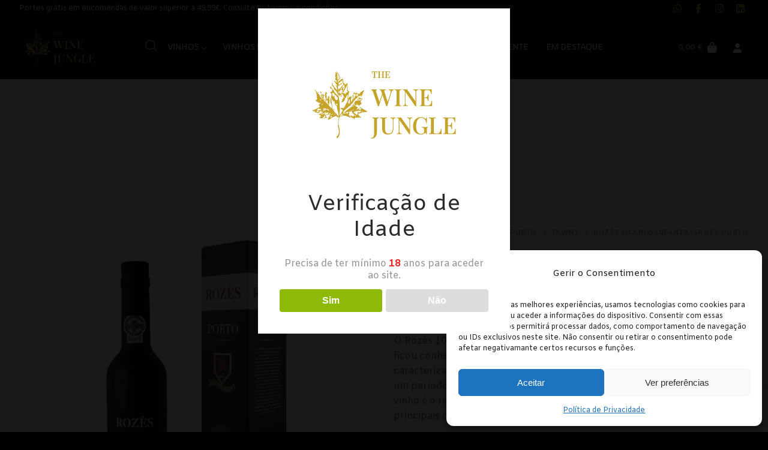

--- FILE ---
content_type: text/html; charset=UTF-8
request_url: https://thewinejungle.com/loja/rozes-infanta-isabel-porto/
body_size: 41028
content:
<!doctype html>
<html lang="pt-PT">
<head>
	<meta charset="UTF-8">
	<meta name="viewport" content="width=device-width, initial-scale=1, maximum-scale=10.0, user-scalable=yes">
	<link rel="profile" href="http://gmpg.org/xfn/11">
	<meta name='robots' content='index, follow, max-image-preview:large, max-snippet:-1, max-video-preview:-1'/>
<!-- Jetpack Site Verification Tags -->
<meta name="google-site-verification" content="_cpJwQ7NPh4VfnlCIgU55SVk9IaVh85LnZGzSebJjy0"/>

	<!-- This site is optimized with the Yoast SEO plugin v26.7 - https://yoast.com/wordpress/plugins/seo/ -->
	<title>Rozès 10 Anos Infanta Isabel Porto 50cl - The Wine Jungle - A Sua Loja de Vinhos Online</title>
	<link rel="canonical" href="https://thewinejungle.com/loja/rozes-infanta-isabel-porto/"/>
	<meta property="og:locale" content="pt_PT"/>
	<meta property="og:type" content="article"/>
	<meta property="og:title" content="Rozès 10 Anos Infanta Isabel Porto 50cl - The Wine Jungle - A Sua Loja de Vinhos Online"/>
	<meta property="og:description" content="O Rozès 10 Anos Infanta Isabel recebeu o nome da Infanta portuguesa que ficou conhecida na História pela sua generosidade, qualidade essa que caracteriza e distingue este vinho. Envelhecido em cascos de madeira por um período médio de dez anos nas nossas caves em Vila Nova de Gaia, este vinho é o resultado de uma rigorosa seleção de vinhos produzidos com as principais castas tintas da Região Demarcada do Douro.  Vinificação: Maceração pelicular com interrupção da fermentação através da adição de aguardente vínica a 77% Vol.  Estágio: Estágio e envelhecimento em madeira, que no lote final deverá corresponder a uma média de idade de 10 anos.  Análises: 20 Teor alcoólico (%)  Nota de Prova: Cor vermelha com tonalidades alaranjadas. Aroma intenso mas elegante, com notas de figo, noz e uva passa, misturando-se com sabores citrinos, nomeadamente de laranja. Delicado e refinado. Um vinho complexo e maduro mas com um delicioso toque de frescura. Boa estrutura e final de boca suave.  Produtor/Enólogo: Rozès S.A."/>
	<meta property="og:url" content="https://thewinejungle.com/loja/rozes-infanta-isabel-porto/"/>
	<meta property="og:site_name" content="The Wine Jungle - A Sua Loja de Vinhos Online"/>
	<meta property="article:publisher" content="https://www.facebook.com/thewinejungle"/>
	<meta property="article:modified_time" content="2025-10-28T18:11:40+00:00"/>
	<meta property="og:image" content="https://thewinejungle.com/wp-content/uploads/2020/04/Vinho-do-Porto-Rozès-Infanta-Isabel-Vinhos-Online-The-Wine-Jungle.jpg"/>
	<meta property="og:image:width" content="600"/>
	<meta property="og:image:height" content="600"/>
	<meta property="og:image:type" content="image/jpeg"/>
	<meta name="twitter:card" content="summary_large_image"/>
	<script type="application/ld+json" class="yoast-schema-graph">{"@context":"https://schema.org","@graph":[{"@type":"WebPage","@id":"https://thewinejungle.com/loja/rozes-infanta-isabel-porto/","url":"https://thewinejungle.com/loja/rozes-infanta-isabel-porto/","name":"Rozès 10 Anos Infanta Isabel Porto 50cl - The Wine Jungle - A Sua Loja de Vinhos Online","isPartOf":{"@id":"https://thewinejungle.com/#website"},"primaryImageOfPage":{"@id":"https://thewinejungle.com/loja/rozes-infanta-isabel-porto/#primaryimage"},"image":{"@id":"https://thewinejungle.com/loja/rozes-infanta-isabel-porto/#primaryimage"},"thumbnailUrl":"https://thewinejungle.com/wp-content/uploads/2020/04/Vinho-do-Porto-Rozès-Infanta-Isabel-Vinhos-Online-The-Wine-Jungle.jpg","datePublished":"2025-06-06T12:29:14+00:00","dateModified":"2025-10-28T18:11:40+00:00","breadcrumb":{"@id":"https://thewinejungle.com/loja/rozes-infanta-isabel-porto/#breadcrumb"},"inLanguage":"pt-PT","potentialAction":[{"@type":"ReadAction","target":["https://thewinejungle.com/loja/rozes-infanta-isabel-porto/"]}]},{"@type":"ImageObject","inLanguage":"pt-PT","@id":"https://thewinejungle.com/loja/rozes-infanta-isabel-porto/#primaryimage","url":"https://thewinejungle.com/wp-content/uploads/2020/04/Vinho-do-Porto-Rozès-Infanta-Isabel-Vinhos-Online-The-Wine-Jungle.jpg","contentUrl":"https://thewinejungle.com/wp-content/uploads/2020/04/Vinho-do-Porto-Rozès-Infanta-Isabel-Vinhos-Online-The-Wine-Jungle.jpg","width":600,"height":600},{"@type":"BreadcrumbList","@id":"https://thewinejungle.com/loja/rozes-infanta-isabel-porto/#breadcrumb","itemListElement":[{"@type":"ListItem","position":1,"name":"Início","item":"https://thewinejungle.com/"},{"@type":"ListItem","position":2,"name":"Loja","item":"https://thewinejungle.com/loja/"},{"@type":"ListItem","position":3,"name":"Rozès 10 Anos Infanta Isabel Porto 50cl"}]},{"@type":"WebSite","@id":"https://thewinejungle.com/#website","url":"https://thewinejungle.com/","name":"The Wine Jungle - A Sua Loja de Vinhos Online","description":"Compre vinhos online na The Wine Jungle. Seleção exclusiva de vinhos nacionais e internacionais, entrega rápida em todo o país.","publisher":{"@id":"https://thewinejungle.com/#organization"},"potentialAction":[{"@type":"SearchAction","target":{"@type":"EntryPoint","urlTemplate":"https://thewinejungle.com/?s={search_term_string}"},"query-input":{"@type":"PropertyValueSpecification","valueRequired":true,"valueName":"search_term_string"}}],"inLanguage":"pt-PT"},{"@type":"Organization","@id":"https://thewinejungle.com/#organization","name":"The Wine Jungle","url":"https://thewinejungle.com/","logo":{"@type":"ImageObject","inLanguage":"pt-PT","@id":"https://thewinejungle.com/#/schema/logo/image/","url":"https://thewinejungle.com/wp-content/uploads/2022/09/cropped-logo_twj_sem_fundo-1.png","contentUrl":"https://thewinejungle.com/wp-content/uploads/2022/09/cropped-logo_twj_sem_fundo-1.png","width":1000,"height":664,"caption":"The Wine Jungle"},"image":{"@id":"https://thewinejungle.com/#/schema/logo/image/"},"sameAs":["https://www.facebook.com/thewinejungle","https://www.instagram.com/thewinejungle","https://www.linkedin.com/thewinejungle"]}]}</script>
	<!-- / Yoast SEO plugin. -->


<link rel='dns-prefetch' href='//www.googletagmanager.com'/>
<link rel='dns-prefetch' href='//capi-automation.s3.us-east-2.amazonaws.com'/>
<link rel='dns-prefetch' href='//fonts.googleapis.com'/>
<link rel="alternate" type="application/rss+xml" title="The Wine Jungle - A Sua Loja de Vinhos Online &raquo; Feed" href="https://thewinejungle.com/feed/"/>
<link rel="alternate" type="application/rss+xml" title="The Wine Jungle - A Sua Loja de Vinhos Online &raquo; Feed de comentários" href="https://thewinejungle.com/comments/feed/"/>
<link rel="alternate" type="application/rss+xml" title="Feed de comentários de The Wine Jungle - A Sua Loja de Vinhos Online &raquo; Rozès 10 Anos Infanta Isabel Porto 50cl" href="https://thewinejungle.com/loja/rozes-infanta-isabel-porto/feed/"/>
<link rel="alternate" title="oEmbed (JSON)" type="application/json+oembed" href="https://thewinejungle.com/wp-json/oembed/1.0/embed?url=https%3A%2F%2Fthewinejungle.com%2Floja%2Frozes-infanta-isabel-porto%2F"/>
<link rel="alternate" title="oEmbed (XML)" type="text/xml+oembed" href="https://thewinejungle.com/wp-json/oembed/1.0/embed?url=https%3A%2F%2Fthewinejungle.com%2Floja%2Frozes-infanta-isabel-porto%2F&#038;format=xml"/>
<style id='wp-img-auto-sizes-contain-inline-css' type='text/css'>img:is([sizes=auto i],[sizes^="auto," i]){contain-intrinsic-size:3000px 1500px}</style>
<style id='wp-emoji-styles-inline-css' type='text/css'>img.wp-smiley,img.emoji{display:inline!important;border:none!important;box-shadow:none!important;height:1em!important;width:1em!important;margin:0 .07em!important;vertical-align:-.1em!important;background:none!important;padding:0!important}</style>
<link rel='stylesheet' id='wp-block-library-css' href='https://thewinejungle.com/wp-includes/css/dist/block-library/style.min.css?ver=6.9' type='text/css' media='all'/>
<style id='classic-theme-styles-inline-css' type='text/css'>.wp-block-button__link{color:#fff;background-color:#32373c;border-radius:9999px;box-shadow:none;text-decoration:none;padding:calc(.667em + 2px) calc(1.333em + 2px);font-size:1.125em}.wp-block-file__button{background:#32373c;color:#fff;text-decoration:none}</style>
<link rel='stylesheet' id='mediaelement-css' href='https://thewinejungle.com/wp-includes/js/mediaelement/mediaelementplayer-legacy.min.css?ver=4.2.17' type='text/css' media='all'/>
<link rel='stylesheet' id='wp-mediaelement-css' href='https://thewinejungle.com/wp-includes/js/mediaelement/wp-mediaelement.min.css?ver=6.9' type='text/css' media='all'/>
<style id='jetpack-sharing-buttons-style-inline-css' type='text/css'>.jetpack-sharing-buttons__services-list{display:flex;flex-direction:row;flex-wrap:wrap;gap:0;list-style-type:none;margin:5px;padding:0}.jetpack-sharing-buttons__services-list.has-small-icon-size{font-size:12px}.jetpack-sharing-buttons__services-list.has-normal-icon-size{font-size:16px}.jetpack-sharing-buttons__services-list.has-large-icon-size{font-size:24px}.jetpack-sharing-buttons__services-list.has-huge-icon-size{font-size:36px}@media print{.jetpack-sharing-buttons__services-list{display:none!important}}.editor-styles-wrapper .wp-block-jetpack-sharing-buttons{gap:0;padding-inline-start:0}ul.jetpack-sharing-buttons__services-list.has-background{padding:1.25em 2.375em}</style>
<link rel='stylesheet' id='cr-frontend-css-css' href='https://thewinejungle.com/wp-content/plugins/customer-reviews-woocommerce/css/frontend.css?ver=5.95.0' type='text/css' media='all'/>
<link rel='stylesheet' id='cr-badges-css-css' href='https://thewinejungle.com/wp-content/plugins/customer-reviews-woocommerce/css/badges.css?ver=5.95.0' type='text/css' media='all'/>
<style id='global-styles-inline-css' type='text/css'>:root{--wp--preset--aspect-ratio--square:1;--wp--preset--aspect-ratio--4-3: 4/3;--wp--preset--aspect-ratio--3-4: 3/4;--wp--preset--aspect-ratio--3-2: 3/2;--wp--preset--aspect-ratio--2-3: 2/3;--wp--preset--aspect-ratio--16-9: 16/9;--wp--preset--aspect-ratio--9-16: 9/16;--wp--preset--color--black:#000;--wp--preset--color--cyan-bluish-gray:#abb8c3;--wp--preset--color--white:#fff;--wp--preset--color--pale-pink:#f78da7;--wp--preset--color--vivid-red:#cf2e2e;--wp--preset--color--luminous-vivid-orange:#ff6900;--wp--preset--color--luminous-vivid-amber:#fcb900;--wp--preset--color--light-green-cyan:#7bdcb5;--wp--preset--color--vivid-green-cyan:#00d084;--wp--preset--color--pale-cyan-blue:#8ed1fc;--wp--preset--color--vivid-cyan-blue:#0693e3;--wp--preset--color--vivid-purple:#9b51e0;--wp--preset--gradient--vivid-cyan-blue-to-vivid-purple:linear-gradient(135deg,#0693e3 0%,#9b51e0 100%);--wp--preset--gradient--light-green-cyan-to-vivid-green-cyan:linear-gradient(135deg,#7adcb4 0%,#00d082 100%);--wp--preset--gradient--luminous-vivid-amber-to-luminous-vivid-orange:linear-gradient(135deg,#fcb900 0%,#ff6900 100%);--wp--preset--gradient--luminous-vivid-orange-to-vivid-red:linear-gradient(135deg,#ff6900 0%,#cf2e2e 100%);--wp--preset--gradient--very-light-gray-to-cyan-bluish-gray:linear-gradient(135deg,#eee 0%,#a9b8c3 100%);--wp--preset--gradient--cool-to-warm-spectrum:linear-gradient(135deg,#4aeadc 0%,#9778d1 20%,#cf2aba 40%,#ee2c82 60%,#fb6962 80%,#fef84c 100%);--wp--preset--gradient--blush-light-purple:linear-gradient(135deg,#ffceec 0%,#9896f0 100%);--wp--preset--gradient--blush-bordeaux:linear-gradient(135deg,#fecda5 0%,#fe2d2d 50%,#6b003e 100%);--wp--preset--gradient--luminous-dusk:linear-gradient(135deg,#ffcb70 0%,#c751c0 50%,#4158d0 100%);--wp--preset--gradient--pale-ocean:linear-gradient(135deg,#fff5cb 0%,#b6e3d4 50%,#33a7b5 100%);--wp--preset--gradient--electric-grass:linear-gradient(135deg,#caf880 0%,#71ce7e 100%);--wp--preset--gradient--midnight:linear-gradient(135deg,#020381 0%,#2874fc 100%);--wp--preset--font-size--small:13px;--wp--preset--font-size--medium:20px;--wp--preset--font-size--large:36px;--wp--preset--font-size--x-large:42px;--wp--preset--spacing--20:.44rem;--wp--preset--spacing--30:.67rem;--wp--preset--spacing--40:1rem;--wp--preset--spacing--50:1.5rem;--wp--preset--spacing--60:2.25rem;--wp--preset--spacing--70:3.38rem;--wp--preset--spacing--80:5.06rem;--wp--preset--shadow--natural:6px 6px 9px rgba(0,0,0,.2);--wp--preset--shadow--deep:12px 12px 50px rgba(0,0,0,.4);--wp--preset--shadow--sharp:6px 6px 0 rgba(0,0,0,.2);--wp--preset--shadow--outlined:6px 6px 0 -3px #fff , 6px 6px #000;--wp--preset--shadow--crisp:6px 6px 0 #000}:where(.is-layout-flex){gap:.5em}:where(.is-layout-grid){gap:.5em}body .is-layout-flex{display:flex}.is-layout-flex{flex-wrap:wrap;align-items:center}.is-layout-flex > :is(*, div){margin:0}body .is-layout-grid{display:grid}.is-layout-grid > :is(*, div){margin:0}:where(.wp-block-columns.is-layout-flex){gap:2em}:where(.wp-block-columns.is-layout-grid){gap:2em}:where(.wp-block-post-template.is-layout-flex){gap:1.25em}:where(.wp-block-post-template.is-layout-grid){gap:1.25em}.has-black-color{color:var(--wp--preset--color--black)!important}.has-cyan-bluish-gray-color{color:var(--wp--preset--color--cyan-bluish-gray)!important}.has-white-color{color:var(--wp--preset--color--white)!important}.has-pale-pink-color{color:var(--wp--preset--color--pale-pink)!important}.has-vivid-red-color{color:var(--wp--preset--color--vivid-red)!important}.has-luminous-vivid-orange-color{color:var(--wp--preset--color--luminous-vivid-orange)!important}.has-luminous-vivid-amber-color{color:var(--wp--preset--color--luminous-vivid-amber)!important}.has-light-green-cyan-color{color:var(--wp--preset--color--light-green-cyan)!important}.has-vivid-green-cyan-color{color:var(--wp--preset--color--vivid-green-cyan)!important}.has-pale-cyan-blue-color{color:var(--wp--preset--color--pale-cyan-blue)!important}.has-vivid-cyan-blue-color{color:var(--wp--preset--color--vivid-cyan-blue)!important}.has-vivid-purple-color{color:var(--wp--preset--color--vivid-purple)!important}.has-black-background-color{background-color:var(--wp--preset--color--black)!important}.has-cyan-bluish-gray-background-color{background-color:var(--wp--preset--color--cyan-bluish-gray)!important}.has-white-background-color{background-color:var(--wp--preset--color--white)!important}.has-pale-pink-background-color{background-color:var(--wp--preset--color--pale-pink)!important}.has-vivid-red-background-color{background-color:var(--wp--preset--color--vivid-red)!important}.has-luminous-vivid-orange-background-color{background-color:var(--wp--preset--color--luminous-vivid-orange)!important}.has-luminous-vivid-amber-background-color{background-color:var(--wp--preset--color--luminous-vivid-amber)!important}.has-light-green-cyan-background-color{background-color:var(--wp--preset--color--light-green-cyan)!important}.has-vivid-green-cyan-background-color{background-color:var(--wp--preset--color--vivid-green-cyan)!important}.has-pale-cyan-blue-background-color{background-color:var(--wp--preset--color--pale-cyan-blue)!important}.has-vivid-cyan-blue-background-color{background-color:var(--wp--preset--color--vivid-cyan-blue)!important}.has-vivid-purple-background-color{background-color:var(--wp--preset--color--vivid-purple)!important}.has-black-border-color{border-color:var(--wp--preset--color--black)!important}.has-cyan-bluish-gray-border-color{border-color:var(--wp--preset--color--cyan-bluish-gray)!important}.has-white-border-color{border-color:var(--wp--preset--color--white)!important}.has-pale-pink-border-color{border-color:var(--wp--preset--color--pale-pink)!important}.has-vivid-red-border-color{border-color:var(--wp--preset--color--vivid-red)!important}.has-luminous-vivid-orange-border-color{border-color:var(--wp--preset--color--luminous-vivid-orange)!important}.has-luminous-vivid-amber-border-color{border-color:var(--wp--preset--color--luminous-vivid-amber)!important}.has-light-green-cyan-border-color{border-color:var(--wp--preset--color--light-green-cyan)!important}.has-vivid-green-cyan-border-color{border-color:var(--wp--preset--color--vivid-green-cyan)!important}.has-pale-cyan-blue-border-color{border-color:var(--wp--preset--color--pale-cyan-blue)!important}.has-vivid-cyan-blue-border-color{border-color:var(--wp--preset--color--vivid-cyan-blue)!important}.has-vivid-purple-border-color{border-color:var(--wp--preset--color--vivid-purple)!important}.has-vivid-cyan-blue-to-vivid-purple-gradient-background{background:var(--wp--preset--gradient--vivid-cyan-blue-to-vivid-purple)!important}.has-light-green-cyan-to-vivid-green-cyan-gradient-background{background:var(--wp--preset--gradient--light-green-cyan-to-vivid-green-cyan)!important}.has-luminous-vivid-amber-to-luminous-vivid-orange-gradient-background{background:var(--wp--preset--gradient--luminous-vivid-amber-to-luminous-vivid-orange)!important}.has-luminous-vivid-orange-to-vivid-red-gradient-background{background:var(--wp--preset--gradient--luminous-vivid-orange-to-vivid-red)!important}.has-very-light-gray-to-cyan-bluish-gray-gradient-background{background:var(--wp--preset--gradient--very-light-gray-to-cyan-bluish-gray)!important}.has-cool-to-warm-spectrum-gradient-background{background:var(--wp--preset--gradient--cool-to-warm-spectrum)!important}.has-blush-light-purple-gradient-background{background:var(--wp--preset--gradient--blush-light-purple)!important}.has-blush-bordeaux-gradient-background{background:var(--wp--preset--gradient--blush-bordeaux)!important}.has-luminous-dusk-gradient-background{background:var(--wp--preset--gradient--luminous-dusk)!important}.has-pale-ocean-gradient-background{background:var(--wp--preset--gradient--pale-ocean)!important}.has-electric-grass-gradient-background{background:var(--wp--preset--gradient--electric-grass)!important}.has-midnight-gradient-background{background:var(--wp--preset--gradient--midnight)!important}.has-small-font-size{font-size:var(--wp--preset--font-size--small)!important}.has-medium-font-size{font-size:var(--wp--preset--font-size--medium)!important}.has-large-font-size{font-size:var(--wp--preset--font-size--large)!important}.has-x-large-font-size{font-size:var(--wp--preset--font-size--x-large)!important}:where(.wp-block-post-template.is-layout-flex){gap:1.25em}:where(.wp-block-post-template.is-layout-grid){gap:1.25em}:where(.wp-block-term-template.is-layout-flex){gap:1.25em}:where(.wp-block-term-template.is-layout-grid){gap:1.25em}:where(.wp-block-columns.is-layout-flex){gap:2em}:where(.wp-block-columns.is-layout-grid){gap:2em}:root :where(.wp-block-pullquote){font-size:1.5em;line-height:1.6}</style>
<link rel='stylesheet' id='contact-form-7-css' href='https://thewinejungle.com/wp-content/plugins/contact-form-7/includes/css/styles.css?ver=6.1.4' type='text/css' media='all'/>
<link rel='stylesheet' id='dispensary-age-verification-css' href='https://thewinejungle.com/wp-content/plugins/dispensary-age-verification/public/css/dispensary-age-verification-public.min.css?ver=2.9.5' type='text/css' media='all'/>
<link rel='stylesheet' id='shiptimize_style-css' href='https://thewinejungle.com/wp-content/plugins/shiptimize-for-woocommerce/assets/css/shiptimize.css?ver=6.9' type='text/css' media='all'/>
<link rel='stylesheet' id='checkout_style-css' href='https://thewinejungle.com/wp-content/plugins/shiptimize-for-woocommerce/assets/css/checkout.css?ver=6.9' type='text/css' media='all'/>
<link rel='stylesheet' id='photoswipe-css' href='https://thewinejungle.com/wp-content/plugins/woocommerce/assets/css/photoswipe/photoswipe.min.css?ver=10.4.3' type='text/css' media='all'/>
<link rel='stylesheet' id='photoswipe-default-skin-css' href='https://thewinejungle.com/wp-content/plugins/woocommerce/assets/css/photoswipe/default-skin/default-skin.min.css?ver=10.4.3' type='text/css' media='all'/>
<link rel='stylesheet' id='woocommerce-general-css' href='https://thewinejungle.com/wp-content/themes/customify/assets/css/compatibility/woocommerce.min.css?ver=10.4.3' type='text/css' media='all'/>
<link rel='stylesheet' id='woocommerce-smallscreen-css' href='https://thewinejungle.com/wp-content/themes/customify/assets/css/compatibility/woocommerce-smallscreen.min.css?ver=10.4.3' type='text/css' media='only screen and (max-width: 768px)'/>
<style id='woocommerce-inline-inline-css' type='text/css'>.woocommerce form .form-row .required{visibility:visible}</style>
<link rel='stylesheet' id='cmplz-general-css' href='https://thewinejungle.com/wp-content/plugins/complianz-gdpr/assets/css/cookieblocker.min.css?ver=1766014094' type='text/css' media='all'/>
<link rel='stylesheet' id='dgwt-wcas-style-css' href='https://thewinejungle.com/wp-content/plugins/ajax-search-for-woocommerce/assets/css/style.min.css?ver=1.32.2' type='text/css' media='all'/>
<link rel='stylesheet' id='wc_stripe_express_checkout_style-css' href='https://thewinejungle.com/wp-content/plugins/woocommerce-gateway-stripe/build/express-checkout.css?ver=f49792bd42ded7e3e1cb' type='text/css' media='all'/>
<link rel='stylesheet' id='font-awesome-v6-css' href='https://thewinejungle.com/wp-content/themes/customify/assets/fonts/fontawesome-v6/css/all.min.css?ver=5.0.0' type='text/css' media='all'/>
<link rel='stylesheet' id='font-awesome-4-shim-css' href='https://thewinejungle.com/wp-content/themes/customify/assets/fonts/fontawesome-v6/css/v4-shims.min.css?ver=5.0.0' type='text/css' media='all'/>
<link rel='stylesheet' id='customify-google-font-css' href='//fonts.googleapis.com/css?family=Amiko%3A400%2C600%2C700%7CArapey%3A400%2C400i&#038;display=swap&#038;ver=0.4.13' type='text/css' media='all'/>
<link rel='stylesheet' id='customify-style-css' href='https://thewinejungle.com/wp-content/themes/customify/style.min.css?ver=0.4.13' type='text/css' media='all'/>
<style id='customify-style-inline-css' type='text/css'>.customify-container,.layout-contained,.site-framed .site,.site-boxed .site{max-width:2000px}.main-layout-content .entry-content>.alignwide{width:calc(2000px - 4em);max-width:100vw}#blog-posts .posts-layout .entry-media{border-radius:100px}.header-top .header--row-inner,body:not(.fl-builder-edit) .button,body:not(.fl-builder-edit) button:not(.menu-mobile-toggle, .components-button, .customize-partial-edit-shortcut-button),body:not(.fl-builder-edit) input[type="button"]:not(.ed_button),button.button,input[type="button"]:not(.ed_button, .components-button, .customize-partial-edit-shortcut-button),input[type="reset"]:not(.components-button, .customize-partial-edit-shortcut-button),input[type="submit"]:not(.components-button, .customize-partial-edit-shortcut-button),.pagination .nav-links > *:hover,.pagination .nav-links span,.nav-menu-desktop.style-full-height .primary-menu-ul > li.current-menu-item > a,.nav-menu-desktop.style-full-height .primary-menu-ul > li.current-menu-ancestor > a,.nav-menu-desktop.style-full-height .primary-menu-ul > li > a:hover,.posts-layout .readmore-button:hover{background-color:#c4a32d}.posts-layout .readmore-button{color:#c4a32d}.pagination .nav-links>*:hover,.pagination .nav-links span,.entry-single .tags-links a:hover,.entry-single .cat-links a:hover,.posts-layout .readmore-button,.posts-layout .readmore-button:hover{border-color:#c4a32d}.wc-svg-btn.active,.woocommerce-tabs.wc-tabs-horizontal ul.tabs li.active,#review_form{border-color:#c4a32d}.wc-svg-btn.active,.wc-single-tabs ul.tabs li.active a,.wc-single-tabs .tab-section.active .tab-section-heading a{color:#c4a32d}a{color:#c4a32d}.woocommerce-account .woocommerce-MyAccount-navigation ul li.is-active a,.woocommerce-account .woocommerce-MyAccount-navigation ul li a:hover{color:#c4a32d}a:hover,a:focus,.link-meta:hover,.link-meta a:hover{color:#c4a32d}h2+h3,.comments-area h2+.comments-title,.h2+h3,.comments-area .h2+.comments-title,.page-breadcrumb{border-top-color:#c4a32d}blockquote,.site-content .widget-area .menu li.current-menu-item>a:before{border-left-color:#c4a32d}@media screen and (min-width:64em){.comment-list .children li.comment{border-left-color:#c4a32d}.comment-list .children li.comment:after{background-color:#c4a32d}}.page-titlebar,.page-breadcrumb,.posts-layout .entry-inner{border-bottom-color:#c4a32d}.header-search-form .search-field,.entry-content .page-links a,.header-search-modal,.pagination .nav-links>*,.entry-footer .tags-links a,.entry-footer .cat-links a,.search .content-area article,.site-content .widget-area .menu li.current-menu-item>a,.posts-layout .entry-inner,.post-navigation .nav-links,article.comment .comment-meta,.widget-area .widget_pages li a,.widget-area .widget_categories li a,.widget-area .widget_archive li a,.widget-area .widget_meta li a,.widget-area .widget_nav_menu li a,.widget-area .widget_product_categories li a,.widget-area .widget_recent_entries li a,.widget-area .widget_rss li a,.widget-area .widget_recent_comments li{border-color:#c4a32d}.header-search-modal::before{border-top-color:#c4a32d;border-left-color:#c4a32d}@media screen and (min-width:48em){.content-sidebar.sidebar_vertical_border .content-area{border-right-color:#c4a32d}.sidebar-content.sidebar_vertical_border .content-area{border-left-color:#c4a32d}.sidebar-sidebar-content.sidebar_vertical_border .sidebar-primary{border-right-color:#c4a32d}.sidebar-sidebar-content.sidebar_vertical_border .sidebar-secondary{border-right-color:#c4a32d}.content-sidebar-sidebar.sidebar_vertical_border .sidebar-primary{border-left-color:#c4a32d}.content-sidebar-sidebar.sidebar_vertical_border .sidebar-secondary{border-left-color:#c4a32d}.sidebar-content-sidebar.sidebar_vertical_border .content-area{border-left-color:#c4a32d;border-right-color:#c4a32d}.sidebar-content-sidebar.sidebar_vertical_border .content-area{border-left-color:#c4a32d;border-right-color:#c4a32d}}.widget_price_filter .price_slider_wrapper .ui-widget-content{background-color:#c4a32d}.product_list_widget li,#reviews #comments ol.commentlist li .comment-text,.woocommerce-tabs.wc-tabs-vertical .wc-tabs li,.product_meta>span,.woocommerce-tabs.wc-tabs-horizontal ul.tabs,.woocommerce-tabs.wc-tabs-vertical .wc-tabs li:first-child{border-color:#c4a32d}article.comment .comment-post-author{background:#c4a32d}.pagination .nav-links>*,.link-meta,.link-meta a,.color-meta,.entry-single .tags-links:before,.entry-single .cats-links:before{color:#c4a32d}.widget_price_filter .ui-slider .ui-slider-handle{border-color:#c4a32d}.wc-product-inner .wc-product__category a{color:#c4a32d}.widget_price_filter .ui-slider .ui-slider-range,.widget_price_filter .price_slider_amount .button{background-color:#c4a32d}.site-content .widget-title{color:#000}body{font-family:"Amiko";font-weight:normal}h1,h2,h3,h4,h5,h6,.h1,.h2,.h3,.h4,.h5,.h6{font-family:"Amiko";font-weight:normal}.site-content .widget-title{font-family:"Amiko";font-weight:normal}.site-branding .site-title,.site-branding .site-title a{font-family:"Amiko";font-weight:normal;font-size:30px;letter-spacing:6px}.site-branding .site-description{font-family:"Amiko";font-weight:normal}.entry-content h1,.wp-block h1,.entry-single .entry-title{font-family:"Amiko";font-weight:normal}.entry-content h2,.wp-block h2{font-family:"Amiko";font-weight:normal;line-height:9px}.entry-content h3,.wp-block h3{font-family:"Amiko";font-weight:normal}.entry-content h4,.wp-block h4{font-family:"Amiko";font-weight:normal}.entry-content h5,.wp-block h5{font-family:"Amiko";font-weight:normal}.entry-content h6,.wp-block h6{font-family:"Amiko";font-weight:normal}#page-cover{-webkit-background-size:cover;-moz-background-size:cover;-o-background-size:cover;background-size:cover}#page-cover{background-position:center}#page-cover{background-repeat:no-repeat}#page-cover:before{background-color:#ae9335}.header--row:not(.header--transparent).header-top .header--row-inner  {background-color:#000;box-shadow:0 0 0 0 #ae9335}.header--row:not(.header--transparent).header-main .header--row-inner  {background-color:#000;border-top-left-radius:-8px;border-top-right-radius:-8px;border-bottom-right-radius:-8px;border-bottom-left-radius:-8px}.header--row:not(.header--transparent).header-bottom .header--row-inner  {background-color:#fff}#header-menu-sidebar-bg .menu li a,#header-menu-sidebar-bg .item--html a,#header-menu-sidebar-bg .cart-item-link,#header-menu-sidebar-bg .nav-toggle-icon{color:#000;text-decoration-color:#000}#header-menu-sidebar-bg .menu li a:hover,#header-menu-sidebar-bg .item--html a:hover,#header-menu-sidebar-bg .cart-item-link:hover,#header-menu-sidebar-bg li.open-sub .nav-toggle-icon{color:#ae9335;text-decoration-color:#ae9335}.sub-menu .li-duplicator{display:none!important}.builder-header-html-item.item--html p,.builder-header-html-item.item--html{font-family:"Amiko";font-weight:normal;text-transform:none;font-size:12px}.header--row:not(.header--transparent) .menu-mobile-toggle {color:#fff}.header--row:not(.header--transparent) .menu-mobile-toggle:hover {color:#c4a32d}.header-search_icon-item .search-icon:hover{color:#ae9335;text-decoration-color:#ae9335}.header-search_icon-item .header-search-modal{border-style:solid}.header-search_icon-item .search-field{border-style:solid}.header-search_box-item .search-form-fields{font-family:"Amiko";font-weight:normal}.dark-mode .header-search_box-item .search-form-fields,.header-search_box-item .search-form-fields{border-style:solid}.header-search_box-item .header-search-form button.search-submit{color:#ae9335;text-decoration-color:#ae9335}.builder-item--primary-menu .nav-menu-desktop .primary-menu-ul>li>a{color:#fff;text-decoration-color:#fff}.header--row:not(.header--transparent) .builder-item--primary-menu .nav-menu-desktop .primary-menu-ul > li > a:hover, .header--row:not(.header--transparent) .builder-item--primary-menu .nav-menu-desktop .primary-menu-ul > li.current-menu-item > a, .header--row:not(.header--transparent) .builder-item--primary-menu .nav-menu-desktop .primary-menu-ul > li.current-menu-ancestor > a, .header--row:not(.header--transparent) .builder-item--primary-menu .nav-menu-desktop .primary-menu-ul > li.current-menu-parent > a  {color:#c4a32d;text-decoration-color:#c4a32d}.builder-item--primary-menu .nav-menu-desktop .primary-menu-ul>li>a,.builder-item-sidebar .primary-menu-sidebar .primary-menu-ul>li>a{font-family:"Amiko";font-weight:normal;font-size:14px;letter-spacing:-.9px}a.item--button{font-family:"Amiko";font-weight:normal;font-size:16px;line-height:9px;letter-spacing:0}a.item--button{color:#fff;text-decoration-color:#fff;background-color:#0a0202}a.item--button:hover{color:#c4a32b;text-decoration-color:#c4a32b}.header-social-icons.customify-builder-social-icons.color-custom li a{color:#c4a32d}.header-social-icons.customify-builder-social-icons.color-custom li a:hover{color:#ae9335}.builder-header-wc_cart-item{font-family:"Amiko";font-weight:normal}.builder-header-wc_cart-item:hover .cart-item-link .cart-icon i{color:#c4a32d;text-decoration-color:#c4a32d}#cb-row--footer-main .footer--row-inner{background-color:#000}#cb-row--footer-bottom .footer--row-inner{background-color:#000}.builder-item--footer_copyright,.builder-item--footer_copyright p{font-family:"Arapey";font-weight:normal}.footer-social-icons.customify-builder-social-icons.color-custom li a{color:#ae9335}.footer-social-icons.customify-builder-social-icons.color-custom li a:hover{color:#ae9335}body{background-color:#000}.site-content .content-area{background-color:#fff}.woocommerce span.onsale{background-color:#c4a32d;border-top-width:4px;border-right-width:4px;border-bottom-width:4px;border-left-width:4px;border-top-left-radius:5px;border-top-right-radius:5px;border-bottom-right-radius:5px;border-bottom-left-radius:5px}.woocommerce .button.add_to_cart_button,.woocommerce .button.alt,.woocommerce .button.added_to_cart,.woocommerce .button.checkout,.woocommerce .button.product_type_variable,.item--wc_cart .cart-icon .cart-qty .customify-wc-total-qty{background-color:#c4a32d}.comment-form-rating a,.star-rating,.comment-form-rating a:hover,.comment-form-rating a:focus,.star-rating:hover,.star-rating:focus{color:#111}#sidebar-secondary,#sidebar-primary,#main{padding-top:250px;padding-bottom:50px}#page-cover{text-align:center}#page-cover .page-cover-inner{min-height:0}.header--row.header-top .customify-grid,.header--row.header-top .style-full-height .primary-menu-ul>li>a{min-height:0}.header--row.header-main .customify-grid,.header--row.header-main .style-full-height .primary-menu-ul>li>a{min-height:0}.header--row.header-bottom .customify-grid,.header--row.header-bottom .style-full-height .primary-menu-ul>li>a{min-height:55px}.header-menu-sidebar-inner{text-align:left}.header--row .builder-first--html{text-align:left}.site-header .site-branding img{max-width:140px}.site-header .cb-row--mobile .site-branding img{width:140px}.header--row .builder-item--logo,.builder-item.builder-item--group .item--inner.builder-item--logo{margin-top:5px;margin-right:5px;margin-bottom:5px;margin-left:5px}.header--row .builder-first--logo{text-align:center}.header--row .builder-first--nav-icon{text-align:right}.header-search_icon-item .search-submit{margin-left:-40px}.header--row .builder-first--search_icon{text-align:right}.header-search_box-item .search-submit{margin-left:-40px}.header-search_box-item .woo_bootster_search .search-submit{margin-left:-40px}.header-search_box-item .header-search-form button.search-submit{margin-left:-40px}.header--row .builder-item--primary-menu,.builder-item.builder-item--group .item--inner.builder-item--primary-menu{margin-left:-13px}.header--row .builder-first--primary-menu{text-align:left}.header--row .builder-item--button,.builder-item.builder-item--group .item--inner.builder-item--button{margin-top:0;margin-right:0;margin-bottom:0;margin-left:0}.header-social-icons.customify-builder-social-icons li a{font-size:16px}.header--row .builder-first--social-icons{text-align:right}.header--row .builder-first--wc_cart{text-align:right}.footer-social-icons.customify-builder-social-icons li a{font-size:17px}.footer-social-icons.customify-builder-social-icons li{margin-left:0;margin-right:0}.footer--row .builder-first--footer-social-icons{text-align:right}.woocommerce-listing.wc-list-view .product.customify-col:not(.product-category) .wc-product-inner .wc-product-media {flex-basis: %}.woocommerce-listing.wc-list-view .product.customify-col:not(.product-category) .wc-product-inner .wc-product-contents{flex-basis: calc(100% - %)}.woocommerce span.onsale{padding-top:6px;padding-right:6px;padding-bottom:6px;padding-left:6px}@media screen and (max-width:1024px){#page-cover .page-cover-inner{min-height:0}.header--row.header-top .customify-grid,.header--row.header-top .style-full-height .primary-menu-ul>li>a{min-height:0}.header--row.header-main .customify-grid,.header--row.header-main .style-full-height .primary-menu-ul>li>a{min-height:0}.header-menu-sidebar-inner{text-align:left}.header--row .builder-first--html{text-align:center}.site-header .site-branding img{max-width:90px}.site-header .cb-row--mobile .site-branding img{width:90px}.header--row .builder-first--nav-icon{text-align:left}.header-search_icon-item .search-submit{margin-left:-40px}.header--row .builder-first--search_icon{text-align:right}.header-search_box-item .search-submit{margin-left:-40px}.header-search_box-item .woo_bootster_search .search-submit{margin-left:-40px}.header-search_box-item .header-search-form button.search-submit{margin-left:-40px}}@media screen and (max-width:568px){.site-branding .site-title,.site-branding .site-title a{font-size:23px}#page-cover .page-cover-inner{min-height:0}.header--row.header-top .customify-grid,.header--row.header-top .style-full-height .primary-menu-ul>li>a{min-height:0}.header--row.header-main .customify-grid,.header--row.header-main .style-full-height .primary-menu-ul>li>a{min-height:60px}.header-menu-sidebar-inner{text-align:left}.builder-header-html-item.item--html p,.builder-header-html-item.item--html{font-size:9px}.site-header .site-branding img{max-width:80px}.site-header .cb-row--mobile .site-branding img{width:80px}.header--row .builder-first--nav-icon{text-align:left}.header-search_icon-item .search-submit{margin-left:-40px}.header--row .builder-first--search_icon{text-align:right}.header-search_box-item .search-submit{margin-left:-40px}.header-search_box-item .woo_bootster_search .search-submit{margin-left:-40px}.header-search_box-item .header-search-form button.search-submit{margin-left:-40px}.header--row .builder-first--wc_cart{text-align:right}}</style>
<script type="text/javascript" id="woocommerce-google-analytics-integration-gtag-js-after">//<![CDATA[
window.dataLayer=window.dataLayer||[];function gtag(){dataLayer.push(arguments);}for(const mode of[{"analytics_storage":"denied","ad_storage":"denied","ad_user_data":"denied","ad_personalization":"denied","region":["AT","BE","BG","HR","CY","CZ","DK","EE","FI","FR","DE","GR","HU","IS","IE","IT","LV","LI","LT","LU","MT","NL","NO","PL","PT","RO","SK","SI","ES","SE","GB","CH"]}]||[]){gtag("consent","default",{"wait_for_update":500,...mode});}gtag("js",new Date());gtag("set","developer_id.dOGY3NW",true);gtag("config","G-YVXF2GZPVZ",{"track_404":true,"allow_google_signals":true,"logged_in":false,"linker":{"domains":[],"allow_incoming":false},"custom_map":{"dimension1":"logged_in"}});
//]]></script>
<script type="text/javascript" src="https://thewinejungle.com/wp-includes/js/jquery/jquery.min.js?ver=3.7.1" id="jquery-core-js"></script>
<script type="text/javascript" src="https://thewinejungle.com/wp-includes/js/jquery/jquery-migrate.min.js?ver=3.4.1" id="jquery-migrate-js"></script>
<script type="text/javascript" src="https://thewinejungle.com/wp-content/plugins/dispensary-age-verification/public/js/js.cookie.js?ver=2.9.5" id="age-verification-cookie-js"></script>
<script type="text/javascript" id="dispensary-age-verification-js-extra">//<![CDATA[
var object_name={"bgImage":"","minAge":"18","imgLogo":"https://thewinejungle.com/wp-content/uploads/2022/11/logo_250x250.png","logoWidth":"250","logoHeight":"250","title":"Verifica\u00e7\u00e3o de Idade","copy":"Precisa de ter m\u00ednimo [age] anos para aceder ao site.","btnYes":"Sim","btnNo":"N\u00e3o","successTitle":"Success!","successText":"You are now being redirected back to the site ...","successMessage":"","failTitle":"Sorry!","failText":"You are not old enough to view the site ...","messageTime":"","redirectOnFail":"","beforeContent":"","afterContent":""};
//]]></script>
<script type="text/javascript" src="https://thewinejungle.com/wp-content/plugins/dispensary-age-verification/public/js/dispensary-age-verification-public.js?ver=2.9.5" id="dispensary-age-verification-js"></script>
<script type="text/javascript" src="https://thewinejungle.com/wp-content/plugins/shiptimize-for-woocommerce/assets/js/shiptimize.js?ver=2.2" id="shiptimize_script-js"></script>
<script type="text/javascript" src="https://thewinejungle.com/wp-content/plugins/woocommerce/assets/js/jquery-blockui/jquery.blockUI.min.js?ver=2.7.0-wc.10.4.3" id="wc-jquery-blockui-js" defer="defer" data-wp-strategy="defer"></script>
<script type="text/javascript" id="wc-add-to-cart-js-extra">//<![CDATA[
var wc_add_to_cart_params={"ajax_url":"/wp-admin/admin-ajax.php","wc_ajax_url":"/?wc-ajax=%%endpoint%%","i18n_view_cart":"Ver carrinho","cart_url":"https://thewinejungle.com/cart/","is_cart":"","cart_redirect_after_add":"no"};
//]]></script>
<script type="text/javascript" src="https://thewinejungle.com/wp-content/plugins/woocommerce/assets/js/frontend/add-to-cart.min.js?ver=10.4.3" id="wc-add-to-cart-js" defer="defer" data-wp-strategy="defer"></script>
<script type="text/javascript" src="https://thewinejungle.com/wp-content/plugins/woocommerce/assets/js/zoom/jquery.zoom.min.js?ver=1.7.21-wc.10.4.3" id="wc-zoom-js" defer="defer" data-wp-strategy="defer"></script>
<script type="text/javascript" src="https://thewinejungle.com/wp-content/plugins/woocommerce/assets/js/flexslider/jquery.flexslider.min.js?ver=2.7.2-wc.10.4.3" id="wc-flexslider-js" defer="defer" data-wp-strategy="defer"></script>
<script type="text/javascript" src="https://thewinejungle.com/wp-content/plugins/woocommerce/assets/js/photoswipe/photoswipe.min.js?ver=4.1.1-wc.10.4.3" id="wc-photoswipe-js" defer="defer" data-wp-strategy="defer"></script>
<script type="text/javascript" src="https://thewinejungle.com/wp-content/plugins/woocommerce/assets/js/photoswipe/photoswipe-ui-default.min.js?ver=4.1.1-wc.10.4.3" id="wc-photoswipe-ui-default-js" defer="defer" data-wp-strategy="defer"></script>
<script type="text/javascript" id="wc-single-product-js-extra">//<![CDATA[
var wc_single_product_params={"i18n_required_rating_text":"Seleccione uma classifica\u00e7\u00e3o","i18n_rating_options":["1 of 5 stars","2 of 5 stars","3 of 5 stars","4 of 5 stars","5 of 5 stars"],"i18n_product_gallery_trigger_text":"View full-screen image gallery","review_rating_required":"yes","flexslider":{"rtl":false,"animation":"slide","smoothHeight":true,"directionNav":false,"controlNav":"thumbnails","slideshow":false,"animationSpeed":500,"animationLoop":false,"allowOneSlide":false},"zoom_enabled":"1","zoom_options":[],"photoswipe_enabled":"1","photoswipe_options":{"shareEl":false,"closeOnScroll":false,"history":false,"hideAnimationDuration":0,"showAnimationDuration":0},"flexslider_enabled":"1"};
//]]></script>
<script type="text/javascript" src="https://thewinejungle.com/wp-content/plugins/woocommerce/assets/js/frontend/single-product.min.js?ver=10.4.3" id="wc-single-product-js" defer="defer" data-wp-strategy="defer"></script>
<script type="text/javascript" src="https://thewinejungle.com/wp-content/plugins/woocommerce/assets/js/js-cookie/js.cookie.min.js?ver=2.1.4-wc.10.4.3" id="wc-js-cookie-js" defer="defer" data-wp-strategy="defer"></script>
<script type="text/javascript" id="woocommerce-js-extra">//<![CDATA[
var woocommerce_params={"ajax_url":"/wp-admin/admin-ajax.php","wc_ajax_url":"/?wc-ajax=%%endpoint%%","i18n_password_show":"Show password","i18n_password_hide":"Hide password","qty_pm":"1"};
//]]></script>
<script type="text/javascript" src="https://thewinejungle.com/wp-content/plugins/woocommerce/assets/js/frontend/woocommerce.min.js?ver=10.4.3" id="woocommerce-js" defer="defer" data-wp-strategy="defer"></script>
<link rel="https://api.w.org/" href="https://thewinejungle.com/wp-json/"/><link rel="alternate" title="JSON" type="application/json" href="https://thewinejungle.com/wp-json/wp/v2/product/1180"/><link rel="EditURI" type="application/rsd+xml" title="RSD" href="https://thewinejungle.com/xmlrpc.php?rsd"/>
<meta name="generator" content="WordPress 6.9"/>
<meta name="generator" content="WooCommerce 10.4.3"/>
<link rel='shortlink' href='https://thewinejungle.com/?p=1180'/>
        <style type="text/css">
        .avwp-av-overlay {
            background-image: url();
            background-repeat: no-repeat;
            background-position: center;
            background-size: cover;
            background-attachment: fixed;
            box-sizing: border-box;
        }
        .avwp-av {
            box-shadow: none;
        }
        </style>
    <meta name="generator" content="Site Kit by Google 1.170.0"/>
<!-- This website runs the Product Feed PRO for WooCommerce by AdTribes.io plugin - version woocommercesea_option_installed_version -->
			<style>.cmplz-hidden{display:none!important}</style>		<style>
			.dgwt-wcas-ico-magnifier,.dgwt-wcas-ico-magnifier-handler{max-width:20px}.dgwt-wcas-search-wrapp{max-width:600px}.dgwt-wcas-search-wrapp .dgwt-wcas-sf-wrapp input[type=search].dgwt-wcas-search-input,.dgwt-wcas-search-wrapp .dgwt-wcas-sf-wrapp input[type=search].dgwt-wcas-search-input:hover,.dgwt-wcas-search-wrapp .dgwt-wcas-sf-wrapp input[type=search].dgwt-wcas-search-input:focus{background-color:#fff;color:#000;border-color:#ae9935}.dgwt-wcas-sf-wrapp input[type=search].dgwt-wcas-search-input::placeholder{color:#000;opacity:.3}.dgwt-wcas-sf-wrapp input[type=search].dgwt-wcas-search-input::-webkit-input-placeholder{color:#000;opacity:.3}.dgwt-wcas-sf-wrapp input[type=search].dgwt-wcas-search-input:-moz-placeholder{color:#000;opacity:.3}.dgwt-wcas-sf-wrapp input[type=search].dgwt-wcas-search-input::-moz-placeholder{color:#000;opacity:.3}.dgwt-wcas-sf-wrapp input[type=search].dgwt-wcas-search-input:-ms-input-placeholder{color:#000}.dgwt-wcas-no-submit.dgwt-wcas-search-wrapp .dgwt-wcas-ico-magnifier path,.dgwt-wcas-search-wrapp .dgwt-wcas-close path{fill:#000}.dgwt-wcas-loader-circular-path{stroke:#000}.dgwt-wcas-preloader{opacity:.6}.dgwt-wcas-search-icon{color:#fff}.dgwt-wcas-search-icon path{fill:#fff}		</style>
			<noscript><style>.woocommerce-product-gallery{opacity:1!important}</style></noscript>
	<meta name="google-site-verification" content="t3Fwm4tK2z3tqLh-rNcCtJIjsf-IAFSeQMyUQGENpUw">
<!-- Google AdSense meta tags added by Site Kit -->
<meta name="google-adsense-platform-account" content="ca-host-pub-2644536267352236">
<meta name="google-adsense-platform-domain" content="sitekit.withgoogle.com">
<!-- End Google AdSense meta tags added by Site Kit -->
<meta name="generator" content="Elementor 3.34.1; features: additional_custom_breakpoints; settings: css_print_method-external, google_font-enabled, font_display-auto">
			<script data-service="facebook" data-category="marketing" type="text/plain">
				!function(f,b,e,v,n,t,s){if(f.fbq)return;n=f.fbq=function(){n.callMethod?
					n.callMethod.apply(n,arguments):n.queue.push(arguments)};if(!f._fbq)f._fbq=n;
					n.push=n;n.loaded=!0;n.version='2.0';n.queue=[];t=b.createElement(e);t.async=!0;
					t.src=v;s=b.getElementsByTagName(e)[0];s.parentNode.insertBefore(t,s)}(window,
					document,'script','https://connect.facebook.net/en_US/fbevents.js');
			</script>
			<!-- WooCommerce Facebook Integration Begin -->
			<script data-service="facebook" data-category="marketing" type="text/plain">

				fbq('init', '230544214984378', {}, {
    "agent": "woocommerce_2-10.4.3-3.5.15"
});

				document.addEventListener( 'DOMContentLoaded', function() {
					// Insert placeholder for events injected when a product is added to the cart through AJAX.
					document.body.insertAdjacentHTML( 'beforeend', '<div class=\"wc-facebook-pixel-event-placeholder\"></div>' );
				}, false );

			</script>
			<!-- WooCommerce Facebook Integration End -->
						<style>.e-con.e-parent:nth-of-type(n+4):not(.e-lazyloaded):not(.e-no-lazyload),
				.e-con.e-parent:nth-of-type(n+4):not(.e-lazyloaded):not(.e-no-lazyload) * {background-image:none!important}@media screen and (max-height:1024px){.e-con.e-parent:nth-of-type(n+3):not(.e-lazyloaded):not(.e-no-lazyload),
					.e-con.e-parent:nth-of-type(n+3):not(.e-lazyloaded):not(.e-no-lazyload) * {background-image:none!important}}@media screen and (max-height:640px){.e-con.e-parent:nth-of-type(n+2):not(.e-lazyloaded):not(.e-no-lazyload),
					.e-con.e-parent:nth-of-type(n+2):not(.e-lazyloaded):not(.e-no-lazyload) * {background-image:none!important}}</style>
			
<!-- Google Tag Manager snippet added by Site Kit -->
<script type="text/javascript">//<![CDATA[
(function(w,d,s,l,i){w[l]=w[l]||[];w[l].push({'gtm.start':new Date().getTime(),event:'gtm.js'});var f=d.getElementsByTagName(s)[0],j=d.createElement(s),dl=l!='dataLayer'?'&l='+l:'';j.async=true;j.src='https://www.googletagmanager.com/gtm.js?id='+i+dl;f.parentNode.insertBefore(j,f);})(window,document,'script','dataLayer','GTM-TL3BGKS');
//]]></script>

<!-- End Google Tag Manager snippet added by Site Kit -->
<link rel="icon" href="https://thewinejungle.com/wp-content/uploads/2021/02/cropped-FAVICON-TWJ-32x32.jpg" sizes="32x32"/>
<link rel="icon" href="https://thewinejungle.com/wp-content/uploads/2021/02/cropped-FAVICON-TWJ-192x192.jpg" sizes="192x192"/>
<link rel="apple-touch-icon" href="https://thewinejungle.com/wp-content/uploads/2021/02/cropped-FAVICON-TWJ-180x180.jpg"/>
<meta name="msapplication-TileImage" content="https://thewinejungle.com/wp-content/uploads/2021/02/cropped-FAVICON-TWJ-270x270.jpg"/>
</head>

<body data-cmplz=1 class="wp-singular product-template-default single single-product postid-1180 wp-custom-logo wp-theme-customify theme-customify woocommerce woocommerce-page woocommerce-no-js content main-layout-content sidebar_vertical_border menu_sidebar_dropdown later-wc-version elementor-default elementor-kit-600">
		<!-- Google Tag Manager (noscript) snippet added by Site Kit -->
		<noscript>
			<iframe src="https://www.googletagmanager.com/ns.html?id=GTM-TL3BGKS" height="0" width="0" style="display:none;visibility:hidden"></iframe>
		</noscript>
		<!-- End Google Tag Manager (noscript) snippet added by Site Kit -->
		<div id="page" class="site box-shadow">
	<a class="skip-link screen-reader-text" href="#site-content">Saltar para conteúdo</a>
	<a class="close is-size-medium  close-panel close-sidebar-panel" href="#">
        <span class="hamburger hamburger--squeeze is-active">
            <span class="hamburger-box">
              <span class="hamburger-inner"><span class="screen-reader-text">Menu</span></span>
            </span>
        </span>
        <span class="screen-reader-text">Fechar</span>
        </a><header id="masthead" class="site-header header-v2"><div id="masthead-inner" class="site-header-inner">							<div class="header-top header--row" id="cb-row--header-top" data-row-id="top" data-show-on="desktop mobile">
								<div class="header--row-inner header-top-inner dark-mode">
									<div class="customify-container">
										<div class="customify-grid  cb-row--desktop hide-on-mobile hide-on-tablet customify-grid-middle"><div class="row-v2 row-v2-top no-center"><div class="col-v2 col-v2-left"><div class="item--inner builder-item--html" data-section="header_html" data-item-id="html"><div class="builder-header-html-item item--html"><p>Portes grátis em encomendas de valor superior a 49,99€. Consulte os termos e condições.</p>
</div></div></div><div class="col-v2 col-v2-right"><div class="item--inner builder-item--social-icons" data-section="header_social_icons" data-item-id="social-icons"><ul class="header-social-icons customify-builder-social-icons color-custom"><li><a class="social-icon-whatsapp shape-none" rel="nofollow noopener" target="_blank" href="https://wa.me/%20351935312031?text=Ol%C3%A1%20The%20Wine%20Jungle!" aria-label="WhatsApp The Wine Jungle"><i class="social-icon fa fa-whatsapp" title="WhatsApp The Wine Jungle"></i></a></li><li><a class="social-icon-facebook shape-none" rel="nofollow noopener" target="_blank" href="https://www.facebook.com/thewinejungle" aria-label="Facebook The Wine Jungle"><i class="social-icon fa fa-facebook" title="Facebook The Wine Jungle"></i></a></li><li><a class="social-icon-instagram shape-none" rel="nofollow noopener" target="_blank" href="https://www.instagram.com/thewinejungle" aria-label="Instagram The Wine Jungle"><i class="social-icon fa fa-instagram" title="Instagram The Wine Jungle"></i></a></li><li><a class="social-icon-linkedin-square shape-none" rel="nofollow noopener" target="_blank" href="https://www.linkedin.com/company/thewinejungle" aria-label="LinkedIn The Wine Jungle"><i class="social-icon fa fa-linkedin-square" title="LinkedIn The Wine Jungle"></i></a></li></ul></div></div></div></div><div class="cb-row--mobile hide-on-desktop customify-grid customify-grid-middle"><div class="row-v2 row-v2-top no-left no-right"><div class="col-v2 col-v2-left"></div><div class="col-v2 col-v2-center"><div class="item--inner builder-item--html" data-section="header_html" data-item-id="html"><div class="builder-header-html-item item--html"><p>Portes grátis em encomendas de valor superior a 49,99€. Consulte os termos e condições.</p>
</div></div></div><div class="col-v2 col-v2-right"></div></div></div>									</div>
								</div>
							</div>
														<div class="header-main header--row layout-full-contained" id="cb-row--header-main" data-row-id="main" data-show-on="desktop mobile">
								<div class="header--row-inner header-main-inner dark-mode">
									<div class="customify-container">
										<div class="customify-grid  cb-row--desktop hide-on-mobile hide-on-tablet customify-grid-middle"><div class="row-v2 row-v2-main full-cols"><div class="col-v2 col-v2-left"><div class="item--inner builder-item--logo" data-section="title_tagline" data-item-id="logo">		<div class="site-branding logo-top">
						<a href="https://thewinejungle.com/" class="logo-link" rel="home" itemprop="url">
				<img class="site-img-logo" src="https://thewinejungle.com/wp-content/uploads/2022/09/cropped-logo_twj_sem_fundo-1.png" alt="The Wine Jungle &#8211; A Sua Loja de Vinhos Online">
							</a>
					</div><!-- .site-branding -->
		</div></div><div class="col-v2 col-v2-center"><div class="item--inner builder-item--primary-menu has_menu" data-section="header_menu_primary" data-item-id="primary-menu"><nav id="site-navigation-main-desktop" class="site-navigation primary-menu primary-menu-main nav-menu-desktop primary-menu-desktop style-border-top"><ul id="menu-produtos" class="primary-menu-ul menu nav-menu"><li id="menu-item--main-desktop-1747" class="menu-item menu-item-type-custom menu-item-object-custom menu-item-1747"><div class="dgwt-wcas-search-wrapp dgwt-wcas-no-submit dgwt-wcas-menu-item-1747  woocommerce dgwt-wcas-style-solaris js-dgwt-wcas-layout-icon dgwt-wcas-layout-icon js-dgwt-wcas-mobile-overlay-disabled">
							<svg class="dgwt-wcas-loader-circular dgwt-wcas-icon-preloader" viewBox="25 25 50 50">
					<circle class="dgwt-wcas-loader-circular-path" cx="50" cy="50" r="20" fill="none" stroke-miterlimit="10"/>
				</svg>
						<a href="#" class="dgwt-wcas-search-icon js-dgwt-wcas-search-icon-handler" aria-label="Open search bar">				<svg class="dgwt-wcas-ico-magnifier-handler" xmlns="http://www.w3.org/2000/svg" xmlns:xlink="http://www.w3.org/1999/xlink" x="0px" y="0px" viewBox="0 0 51.539 51.361" xml:space="preserve">
					<path d="M51.539,49.356L37.247,35.065c3.273-3.74,5.272-8.623,5.272-13.983c0-11.742-9.518-21.26-21.26-21.26 S0,9.339,0,21.082s9.518,21.26,21.26,21.26c5.361,0,10.244-1.999,13.983-5.272l14.292,14.292L51.539,49.356z M2.835,21.082 c0-10.176,8.249-18.425,18.425-18.425s18.425,8.249,18.425,18.425S31.436,39.507,21.26,39.507S2.835,31.258,2.835,21.082z"/>
				</svg>
				</a>
		<div class="dgwt-wcas-search-icon-arrow"></div>
		<form class="dgwt-wcas-search-form" role="search" action="https://thewinejungle.com/" method="get">
		<div class="dgwt-wcas-sf-wrapp">
							<svg class="dgwt-wcas-ico-magnifier" xmlns="http://www.w3.org/2000/svg" xmlns:xlink="http://www.w3.org/1999/xlink" x="0px" y="0px" viewBox="0 0 51.539 51.361" xml:space="preserve">
					<path d="M51.539,49.356L37.247,35.065c3.273-3.74,5.272-8.623,5.272-13.983c0-11.742-9.518-21.26-21.26-21.26 S0,9.339,0,21.082s9.518,21.26,21.26,21.26c5.361,0,10.244-1.999,13.983-5.272l14.292,14.292L51.539,49.356z M2.835,21.082 c0-10.176,8.249-18.425,18.425-18.425s18.425,8.249,18.425,18.425S31.436,39.507,21.26,39.507S2.835,31.258,2.835,21.082z"/>
				</svg>
							<label class="screen-reader-text" for="dgwt-wcas-search-input-1">
				Products search			</label>

			<input id="dgwt-wcas-search-input-1" type="search" class="dgwt-wcas-search-input" name="s" value="" placeholder="Procurar Produtos" autocomplete="off"/>
			<div class="dgwt-wcas-preloader"></div>

			<div class="dgwt-wcas-voice-search"></div>

			
			<input type="hidden" name="post_type" value="product"/>
			<input type="hidden" name="dgwt_wcas" value="1"/>

			
					</div>
	</form>
</div>
<style>.dgwt-wcas-menu-item-1747 .dgwt-wcas-ico-magnifier-handler path{fill:#fff}</style></li>
<li id="menu-item--main-desktop-3311" class="menu-item menu-item-type-taxonomy menu-item-object-product_cat menu-item-has-children menu-item-3311"><a href="https://thewinejungle.com/categoria-produto/vinhos/"><span class="link-before">Vinhos<span class="nav-icon-angle">&nbsp;</span></span></a>
<ul class="sub-menu sub-lv-0">
	<li id="menu-item--main-desktop-3313" class="menu-item menu-item-type-taxonomy menu-item-object-product_cat menu-item-has-children menu-item-3313"><a href="https://thewinejungle.com/categoria-produto/vinhos/vinhos-brancos/"><span class="link-before">Vinhos Brancos<span class="nav-icon-angle">&nbsp;</span></span></a>
	<ul class="sub-menu sub-lv-1">
		<li id="menu-item--main-desktop-5866" class="menu-item menu-item-type-taxonomy menu-item-object-product_cat menu-item-5866"><a href="https://thewinejungle.com/categoria-produto/vinhos/vinhos-brancos/acores/"><span class="link-before">Açores</span></a></li>
		<li id="menu-item--main-desktop-3314" class="menu-item menu-item-type-taxonomy menu-item-object-product_cat menu-item-3314"><a href="https://thewinejungle.com/categoria-produto/vinhos/vinhos-brancos/alentejo-vinhos-brancos/"><span class="link-before">Alentejo</span></a></li>
		<li id="menu-item--main-desktop-3316" class="menu-item menu-item-type-taxonomy menu-item-object-product_cat menu-item-3316"><a href="https://thewinejungle.com/categoria-produto/vinhos/vinhos-brancos/beira-interior/"><span class="link-before">Beira Interior</span></a></li>
		<li id="menu-item--main-desktop-3315" class="menu-item menu-item-type-taxonomy menu-item-object-product_cat menu-item-3315"><a href="https://thewinejungle.com/categoria-produto/vinhos/vinhos-brancos/bairrada-vinhos-brancos/"><span class="link-before">Bairrada</span></a></li>
		<li id="menu-item--main-desktop-3317" class="menu-item menu-item-type-taxonomy menu-item-object-product_cat menu-item-3317"><a href="https://thewinejungle.com/categoria-produto/vinhos/vinhos-brancos/dao/"><span class="link-before">Dão</span></a></li>
		<li id="menu-item--main-desktop-3318" class="menu-item menu-item-type-taxonomy menu-item-object-product_cat menu-item-3318"><a href="https://thewinejungle.com/categoria-produto/vinhos/vinhos-brancos/douro-vinhos-brancos/"><span class="link-before">Douro</span></a></li>
		<li id="menu-item--main-desktop-3319" class="menu-item menu-item-type-taxonomy menu-item-object-product_cat menu-item-3319"><a href="https://thewinejungle.com/categoria-produto/vinhos/vinhos-brancos/lisboa/"><span class="link-before">Lisboa</span></a></li>
		<li id="menu-item--main-desktop-3320" class="menu-item menu-item-type-taxonomy menu-item-object-product_cat menu-item-3320"><a href="https://thewinejungle.com/categoria-produto/vinhos/vinhos-brancos/tejo-vinhos-brancos/"><span class="link-before">Tejo</span></a></li>
		<li id="menu-item--main-desktop-3312" class="menu-item menu-item-type-taxonomy menu-item-object-product_cat menu-item-3312"><a href="https://thewinejungle.com/categoria-produto/vinhos/vinho-verde/"><span class="link-before">Vinho Verde</span></a></li>
	</ul>
</li>
	<li id="menu-item--main-desktop-3321" class="menu-item menu-item-type-taxonomy menu-item-object-product_cat menu-item-has-children menu-item-3321"><a href="https://thewinejungle.com/categoria-produto/vinhos/vinhos-tintos/"><span class="link-before">Vinhos Tintos<span class="nav-icon-angle">&nbsp;</span></span></a>
	<ul class="sub-menu sub-lv-1">
		<li id="menu-item--main-desktop-5867" class="menu-item menu-item-type-taxonomy menu-item-object-product_cat menu-item-5867"><a href="https://thewinejungle.com/categoria-produto/vinhos/vinhos-tintos/acores-vinhos-tintos/"><span class="link-before">Açores</span></a></li>
		<li id="menu-item--main-desktop-3322" class="menu-item menu-item-type-taxonomy menu-item-object-product_cat menu-item-3322"><a href="https://thewinejungle.com/categoria-produto/vinhos/vinhos-tintos/alentejo/"><span class="link-before">Alentejo</span></a></li>
		<li id="menu-item--main-desktop-3324" class="menu-item menu-item-type-taxonomy menu-item-object-product_cat menu-item-3324"><a href="https://thewinejungle.com/categoria-produto/vinhos/vinhos-tintos/beira-interior-vinhos-tintos/"><span class="link-before">Beira Interior</span></a></li>
		<li id="menu-item--main-desktop-3323" class="menu-item menu-item-type-taxonomy menu-item-object-product_cat menu-item-3323"><a href="https://thewinejungle.com/categoria-produto/vinhos/vinhos-tintos/bairrada/"><span class="link-before">Bairrada</span></a></li>
		<li id="menu-item--main-desktop-3325" class="menu-item menu-item-type-taxonomy menu-item-object-product_cat menu-item-3325"><a href="https://thewinejungle.com/categoria-produto/vinhos/vinhos-tintos/vinhos-tintos-dao/"><span class="link-before">Dão</span></a></li>
		<li id="menu-item--main-desktop-3326" class="menu-item menu-item-type-taxonomy menu-item-object-product_cat menu-item-3326"><a href="https://thewinejungle.com/categoria-produto/vinhos/vinhos-tintos/douro/"><span class="link-before">Douro</span></a></li>
		<li id="menu-item--main-desktop-3327" class="menu-item menu-item-type-taxonomy menu-item-object-product_cat menu-item-3327"><a href="https://thewinejungle.com/categoria-produto/vinhos/vinhos-tintos/lisboa-vinhos-tintos/"><span class="link-before">Lisboa</span></a></li>
		<li id="menu-item--main-desktop-3328" class="menu-item menu-item-type-taxonomy menu-item-object-product_cat menu-item-3328"><a href="https://thewinejungle.com/categoria-produto/vinhos/vinhos-tintos/tejo/"><span class="link-before">Tejo</span></a></li>
	</ul>
</li>
	<li id="menu-item--main-desktop-3329" class="menu-item menu-item-type-taxonomy menu-item-object-product_cat menu-item-has-children menu-item-3329"><a href="https://thewinejungle.com/categoria-produto/vinhos/vinhos-rose/"><span class="link-before">Vinhos Rosé<span class="nav-icon-angle">&nbsp;</span></span></a>
	<ul class="sub-menu sub-lv-1">
		<li id="menu-item--main-desktop-3330" class="menu-item menu-item-type-taxonomy menu-item-object-product_cat menu-item-3330"><a href="https://thewinejungle.com/categoria-produto/vinhos/vinhos-rose/alentejo-vinhos-rose/"><span class="link-before">Alentejo</span></a></li>
		<li id="menu-item--main-desktop-3331" class="menu-item menu-item-type-taxonomy menu-item-object-product_cat menu-item-3331"><a href="https://thewinejungle.com/categoria-produto/vinhos/vinhos-rose/bairrada-vinhos-rose/"><span class="link-before">Bairrada</span></a></li>
		<li id="menu-item--main-desktop-3332" class="menu-item menu-item-type-taxonomy menu-item-object-product_cat menu-item-3332"><a href="https://thewinejungle.com/categoria-produto/vinhos/vinhos-rose/dao-vinhos-rose/"><span class="link-before">Dão</span></a></li>
		<li id="menu-item--main-desktop-3333" class="menu-item menu-item-type-taxonomy menu-item-object-product_cat menu-item-3333"><a href="https://thewinejungle.com/categoria-produto/vinhos/vinhos-rose/douro-vinhos-rose/"><span class="link-before">Douro</span></a></li>
		<li id="menu-item--main-desktop-3334" class="menu-item menu-item-type-taxonomy menu-item-object-product_cat menu-item-3334"><a href="https://thewinejungle.com/categoria-produto/vinhos/vinhos-rose/lisboa-vinhos-rose/"><span class="link-before">Lisboa</span></a></li>
		<li id="menu-item--main-desktop-3335" class="menu-item menu-item-type-taxonomy menu-item-object-product_cat menu-item-3335"><a href="https://thewinejungle.com/categoria-produto/vinhos/vinhos-rose/tejo-vinhos-rose/"><span class="link-before">Tejo</span></a></li>
	</ul>
</li>
	<li id="menu-item--main-desktop-3344" class="menu-item menu-item-type-taxonomy menu-item-object-product_cat menu-item-3344"><a href="https://thewinejungle.com/categoria-produto/vinhos/colheita-tardia/"><span class="link-before">Colheita Tardia</span></a></li>
</ul>
</li>
<li id="menu-item--main-desktop-3336" class="menu-item menu-item-type-taxonomy menu-item-object-product_cat current-product-ancestor menu-item-has-children menu-item-3336"><a href="https://thewinejungle.com/categoria-produto/vinhos-porto/"><span class="link-before">Vinhos do Porto<span class="nav-icon-angle">&nbsp;</span></span></a>
<ul class="sub-menu sub-lv-0">
	<li id="menu-item--main-desktop-3338" class="menu-item menu-item-type-taxonomy menu-item-object-product_cat menu-item-has-children menu-item-3338"><a href="https://thewinejungle.com/categoria-produto/vinhos-porto/ruby/"><span class="link-before">Ruby<span class="nav-icon-angle">&nbsp;</span></span></a>
	<ul class="sub-menu sub-lv-1">
		<li id="menu-item--main-desktop-3340" class="menu-item menu-item-type-taxonomy menu-item-object-product_cat menu-item-3340"><a href="https://thewinejungle.com/categoria-produto/vinhos-porto/ruby/vintage/"><span class="link-before">Vintage</span></a></li>
	</ul>
</li>
	<li id="menu-item--main-desktop-3339" class="menu-item menu-item-type-taxonomy menu-item-object-product_cat current-product-ancestor current-menu-parent current-product-parent menu-item-3339"><a href="https://thewinejungle.com/categoria-produto/vinhos-porto/tawny/"><span class="link-before">Tawny</span></a></li>
	<li id="menu-item--main-desktop-3337" class="menu-item menu-item-type-taxonomy menu-item-object-product_cat menu-item-3337"><a href="https://thewinejungle.com/categoria-produto/vinhos-porto/branco/"><span class="link-before">Branco</span></a></li>
</ul>
</li>
<li id="menu-item--main-desktop-3407" class="menu-item menu-item-type-taxonomy menu-item-object-product_cat menu-item-has-children menu-item-3407"><a href="https://thewinejungle.com/categoria-produto/champanhes/"><span class="link-before">Champanhes<span class="nav-icon-angle">&nbsp;</span></span></a>
<ul class="sub-menu sub-lv-0">
	<li id="menu-item--main-desktop-3342" class="menu-item menu-item-type-taxonomy menu-item-object-product_cat menu-item-3342"><a href="https://thewinejungle.com/categoria-produto/champanhes/champagne/"><span class="link-before">Champagne</span></a></li>
	<li id="menu-item--main-desktop-3343" class="menu-item menu-item-type-taxonomy menu-item-object-product_cat menu-item-3343"><a href="https://thewinejungle.com/categoria-produto/champanhes/espumantes/"><span class="link-before">Espumantes</span></a></li>
</ul>
</li>
<li id="menu-item--main-desktop-5016" class="menu-item menu-item-type-taxonomy menu-item-object-product_cat menu-item-5016"><a href="https://thewinejungle.com/categoria-produto/vinhos/licorosos-vinhos/"><span class="link-before">Licorosos</span></a></li>
<li id="menu-item--main-desktop-5014" class="menu-item menu-item-type-taxonomy menu-item-object-product_cat menu-item-5014"><a href="https://thewinejungle.com/categoria-produto/vale-presente/"><span class="link-before">Vale Presente</span></a></li>
<li id="menu-item--main-desktop-3651" class="menu-item menu-item-type-taxonomy menu-item-object-product_tag menu-item-3651"><a href="https://thewinejungle.com/produto-etiqueta/em-destaque/"><span class="link-before">Em Destaque</span></a></li>
</ul></nav></div></div><div class="col-v2 col-v2-right"><div class="item--inner builder-item--wc_cart" data-section="wc_cart" data-item-id="wc_cart"><div class="d-align-right builder-header-wc_cart-item item--wc_cart"><a href="https://thewinejungle.com/cart/" class="cart-item-link text-uppercase text-small link-meta"><span class="cart-subtotal cart-label wc-cart-mobile-hide wc-cart-tablet-hide wc-cart-desktop-show"><span class="customify-wc-sub-total"><span class="woocommerce-Price-amount amount"><bdi>0,00&nbsp;<span class="woocommerce-Price-currencySymbol">&euro;</span></bdi></span></span></span><span class="cart-icon"><i class="fa fa-shopping-bag"></i> <span class="cart-qty"><span class="customify-wc-total-qty hide-qty">0</span></span></span></a><div class="cart-dropdown-box widget-area"><div class="widget woocommerce widget_shopping_cart"><h2 class="widgettitle">Carrinho</h2><div class="widget_shopping_cart_content"></div></div></div></div></div><div class="item--inner builder-item--button" data-section="header_button" data-item-id="button"><a href="https://thewinejungle.com/my-account/" class="item--button customify-btn customify-builder-btn is-icon-before"><i class="fa-solid fa-user"></i>  </a></div></div></div></div><div class="cb-row--mobile hide-on-desktop customify-grid customify-grid-middle"><div class="row-v2 row-v2-main no-center"><div class="col-v2 col-v2-left"><div class="item--inner builder-item--logo" data-section="title_tagline" data-item-id="logo">		<div class="site-branding logo-top">
						<a href="https://thewinejungle.com/" class="logo-link" rel="home" itemprop="url">
				<img class="site-img-logo" src="https://thewinejungle.com/wp-content/uploads/2022/09/cropped-logo_twj_sem_fundo-1.png" alt="The Wine Jungle &#8211; A Sua Loja de Vinhos Online">
							</a>
					</div><!-- .site-branding -->
		</div></div><div class="col-v2 col-v2-right"><div class="item--inner builder-item--nav-icon" data-section="header_menu_icon" data-item-id="nav-icon">		<button type="button" class="menu-mobile-toggle item-button is-size-desktop-medium is-size-tablet-medium is-size-mobile-medium" aria-label="nav icon">
			<span class="hamburger hamburger--squeeze">
				<span class="hamburger-box">
					<span class="hamburger-inner"></span>
				</span>
			</span>
			<span class="nav-icon--label hide-on-tablet hide-on-mobile">Menu</span></button>
		</div><div class="item--inner builder-item--wc_cart" data-section="wc_cart" data-item-id="wc_cart"><div class="d-align-right builder-header-wc_cart-item item--wc_cart"><a href="https://thewinejungle.com/cart/" class="cart-item-link text-uppercase text-small link-meta"><span class="cart-subtotal cart-label wc-cart-mobile-hide wc-cart-tablet-hide wc-cart-desktop-show"><span class="customify-wc-sub-total"><span class="woocommerce-Price-amount amount"><bdi>0,00&nbsp;<span class="woocommerce-Price-currencySymbol">&euro;</span></bdi></span></span></span><span class="cart-icon"><i class="fa fa-shopping-bag"></i> <span class="cart-qty"><span class="customify-wc-total-qty hide-qty">0</span></span></span></a><div class="cart-dropdown-box widget-area"><div class="widget woocommerce widget_shopping_cart"><h2 class="widgettitle">Carrinho</h2><div class="widget_shopping_cart_content"></div></div></div></div></div><div class="item--inner builder-item--button" data-section="header_button" data-item-id="button"><a href="https://thewinejungle.com/my-account/" class="item--button customify-btn customify-builder-btn is-icon-before"><i class="fa-solid fa-user"></i>  </a></div></div></div></div>									</div>
								</div>
							</div>
							<div id="header-menu-sidebar" class="header-menu-sidebar menu-sidebar-panel light-mode"><div id="header-menu-sidebar-bg" class="header-menu-sidebar-bg"><div id="header-menu-sidebar-inner" class="header-menu-sidebar-inner"><div class="builder-item-sidebar mobile-item--social-icons"><div class="item--inner" data-item-id="social-icons" data-section="header_social_icons"><ul class="header-social-icons customify-builder-social-icons color-custom"><li><a class="social-icon-whatsapp shape-none" rel="nofollow noopener" target="_blank" href="https://wa.me/%20351935312031?text=Ol%C3%A1%20The%20Wine%20Jungle!" aria-label="WhatsApp The Wine Jungle"><i class="social-icon fa fa-whatsapp" title="WhatsApp The Wine Jungle"></i></a></li><li><a class="social-icon-facebook shape-none" rel="nofollow noopener" target="_blank" href="https://www.facebook.com/thewinejungle" aria-label="Facebook The Wine Jungle"><i class="social-icon fa fa-facebook" title="Facebook The Wine Jungle"></i></a></li><li><a class="social-icon-instagram shape-none" rel="nofollow noopener" target="_blank" href="https://www.instagram.com/thewinejungle" aria-label="Instagram The Wine Jungle"><i class="social-icon fa fa-instagram" title="Instagram The Wine Jungle"></i></a></li><li><a class="social-icon-linkedin-square shape-none" rel="nofollow noopener" target="_blank" href="https://www.linkedin.com/company/thewinejungle" aria-label="LinkedIn The Wine Jungle"><i class="social-icon fa fa-linkedin-square" title="LinkedIn The Wine Jungle"></i></a></li></ul></div></div><div class="builder-item-sidebar mobile-item--primary-menu mobile-item--menu "><div class="item--inner" data-item-id="primary-menu" data-section="header_menu_primary"><nav id="site-navigation-sidebar-mobile" class="site-navigation primary-menu primary-menu-sidebar nav-menu-mobile primary-menu-mobile style-border-top"><ul id="menu-produtos" class="primary-menu-ul menu nav-menu"><li id="menu-item--sidebar-mobile-1747" class="menu-item menu-item-type-custom menu-item-object-custom menu-item-1747"><div class="dgwt-wcas-search-wrapp dgwt-wcas-no-submit dgwt-wcas-menu-item-1747  woocommerce dgwt-wcas-style-solaris js-dgwt-wcas-layout-icon dgwt-wcas-layout-icon js-dgwt-wcas-mobile-overlay-disabled">
							<svg class="dgwt-wcas-loader-circular dgwt-wcas-icon-preloader" viewBox="25 25 50 50">
					<circle class="dgwt-wcas-loader-circular-path" cx="50" cy="50" r="20" fill="none" stroke-miterlimit="10"/>
				</svg>
						<a href="#" class="dgwt-wcas-search-icon js-dgwt-wcas-search-icon-handler" aria-label="Open search bar">				<svg class="dgwt-wcas-ico-magnifier-handler" xmlns="http://www.w3.org/2000/svg" xmlns:xlink="http://www.w3.org/1999/xlink" x="0px" y="0px" viewBox="0 0 51.539 51.361" xml:space="preserve">
					<path d="M51.539,49.356L37.247,35.065c3.273-3.74,5.272-8.623,5.272-13.983c0-11.742-9.518-21.26-21.26-21.26 S0,9.339,0,21.082s9.518,21.26,21.26,21.26c5.361,0,10.244-1.999,13.983-5.272l14.292,14.292L51.539,49.356z M2.835,21.082 c0-10.176,8.249-18.425,18.425-18.425s18.425,8.249,18.425,18.425S31.436,39.507,21.26,39.507S2.835,31.258,2.835,21.082z"/>
				</svg>
				</a>
		<div class="dgwt-wcas-search-icon-arrow"></div>
		<form class="dgwt-wcas-search-form" role="search" action="https://thewinejungle.com/" method="get">
		<div class="dgwt-wcas-sf-wrapp">
							<svg class="dgwt-wcas-ico-magnifier" xmlns="http://www.w3.org/2000/svg" xmlns:xlink="http://www.w3.org/1999/xlink" x="0px" y="0px" viewBox="0 0 51.539 51.361" xml:space="preserve">
					<path d="M51.539,49.356L37.247,35.065c3.273-3.74,5.272-8.623,5.272-13.983c0-11.742-9.518-21.26-21.26-21.26 S0,9.339,0,21.082s9.518,21.26,21.26,21.26c5.361,0,10.244-1.999,13.983-5.272l14.292,14.292L51.539,49.356z M2.835,21.082 c0-10.176,8.249-18.425,18.425-18.425s18.425,8.249,18.425,18.425S31.436,39.507,21.26,39.507S2.835,31.258,2.835,21.082z"/>
				</svg>
							<label class="screen-reader-text" for="dgwt-wcas-search-input-1">
				Products search			</label>

			<input id="dgwt-wcas-search-input-1" type="search" class="dgwt-wcas-search-input" name="s" value="" placeholder="Procurar Produtos" autocomplete="off"/>
			<div class="dgwt-wcas-preloader"></div>

			<div class="dgwt-wcas-voice-search"></div>

			
			<input type="hidden" name="post_type" value="product"/>
			<input type="hidden" name="dgwt_wcas" value="1"/>

			
					</div>
	</form>
</div>
<style>.dgwt-wcas-menu-item-1747 .dgwt-wcas-ico-magnifier-handler path{fill:#fff}</style></li>
<li id="menu-item--sidebar-mobile-3311" class="menu-item menu-item-type-taxonomy menu-item-object-product_cat menu-item-has-children menu-item-3311"><a href="https://thewinejungle.com/categoria-produto/vinhos/"><span class="link-before">Vinhos<span class="nav-icon-angle">&nbsp;</span></span></a>
<ul class="sub-menu sub-lv-0">
	<li id="menu-item--sidebar-mobile-3313" class="menu-item menu-item-type-taxonomy menu-item-object-product_cat menu-item-has-children menu-item-3313"><a href="https://thewinejungle.com/categoria-produto/vinhos/vinhos-brancos/"><span class="link-before">Vinhos Brancos<span class="nav-icon-angle">&nbsp;</span></span></a>
	<ul class="sub-menu sub-lv-1">
		<li id="menu-item--sidebar-mobile-5866" class="menu-item menu-item-type-taxonomy menu-item-object-product_cat menu-item-5866"><a href="https://thewinejungle.com/categoria-produto/vinhos/vinhos-brancos/acores/"><span class="link-before">Açores</span></a></li>
		<li id="menu-item--sidebar-mobile-3314" class="menu-item menu-item-type-taxonomy menu-item-object-product_cat menu-item-3314"><a href="https://thewinejungle.com/categoria-produto/vinhos/vinhos-brancos/alentejo-vinhos-brancos/"><span class="link-before">Alentejo</span></a></li>
		<li id="menu-item--sidebar-mobile-3316" class="menu-item menu-item-type-taxonomy menu-item-object-product_cat menu-item-3316"><a href="https://thewinejungle.com/categoria-produto/vinhos/vinhos-brancos/beira-interior/"><span class="link-before">Beira Interior</span></a></li>
		<li id="menu-item--sidebar-mobile-3315" class="menu-item menu-item-type-taxonomy menu-item-object-product_cat menu-item-3315"><a href="https://thewinejungle.com/categoria-produto/vinhos/vinhos-brancos/bairrada-vinhos-brancos/"><span class="link-before">Bairrada</span></a></li>
		<li id="menu-item--sidebar-mobile-3317" class="menu-item menu-item-type-taxonomy menu-item-object-product_cat menu-item-3317"><a href="https://thewinejungle.com/categoria-produto/vinhos/vinhos-brancos/dao/"><span class="link-before">Dão</span></a></li>
		<li id="menu-item--sidebar-mobile-3318" class="menu-item menu-item-type-taxonomy menu-item-object-product_cat menu-item-3318"><a href="https://thewinejungle.com/categoria-produto/vinhos/vinhos-brancos/douro-vinhos-brancos/"><span class="link-before">Douro</span></a></li>
		<li id="menu-item--sidebar-mobile-3319" class="menu-item menu-item-type-taxonomy menu-item-object-product_cat menu-item-3319"><a href="https://thewinejungle.com/categoria-produto/vinhos/vinhos-brancos/lisboa/"><span class="link-before">Lisboa</span></a></li>
		<li id="menu-item--sidebar-mobile-3320" class="menu-item menu-item-type-taxonomy menu-item-object-product_cat menu-item-3320"><a href="https://thewinejungle.com/categoria-produto/vinhos/vinhos-brancos/tejo-vinhos-brancos/"><span class="link-before">Tejo</span></a></li>
		<li id="menu-item--sidebar-mobile-3312" class="menu-item menu-item-type-taxonomy menu-item-object-product_cat menu-item-3312"><a href="https://thewinejungle.com/categoria-produto/vinhos/vinho-verde/"><span class="link-before">Vinho Verde</span></a></li>
	</ul>
</li>
	<li id="menu-item--sidebar-mobile-3321" class="menu-item menu-item-type-taxonomy menu-item-object-product_cat menu-item-has-children menu-item-3321"><a href="https://thewinejungle.com/categoria-produto/vinhos/vinhos-tintos/"><span class="link-before">Vinhos Tintos<span class="nav-icon-angle">&nbsp;</span></span></a>
	<ul class="sub-menu sub-lv-1">
		<li id="menu-item--sidebar-mobile-5867" class="menu-item menu-item-type-taxonomy menu-item-object-product_cat menu-item-5867"><a href="https://thewinejungle.com/categoria-produto/vinhos/vinhos-tintos/acores-vinhos-tintos/"><span class="link-before">Açores</span></a></li>
		<li id="menu-item--sidebar-mobile-3322" class="menu-item menu-item-type-taxonomy menu-item-object-product_cat menu-item-3322"><a href="https://thewinejungle.com/categoria-produto/vinhos/vinhos-tintos/alentejo/"><span class="link-before">Alentejo</span></a></li>
		<li id="menu-item--sidebar-mobile-3324" class="menu-item menu-item-type-taxonomy menu-item-object-product_cat menu-item-3324"><a href="https://thewinejungle.com/categoria-produto/vinhos/vinhos-tintos/beira-interior-vinhos-tintos/"><span class="link-before">Beira Interior</span></a></li>
		<li id="menu-item--sidebar-mobile-3323" class="menu-item menu-item-type-taxonomy menu-item-object-product_cat menu-item-3323"><a href="https://thewinejungle.com/categoria-produto/vinhos/vinhos-tintos/bairrada/"><span class="link-before">Bairrada</span></a></li>
		<li id="menu-item--sidebar-mobile-3325" class="menu-item menu-item-type-taxonomy menu-item-object-product_cat menu-item-3325"><a href="https://thewinejungle.com/categoria-produto/vinhos/vinhos-tintos/vinhos-tintos-dao/"><span class="link-before">Dão</span></a></li>
		<li id="menu-item--sidebar-mobile-3326" class="menu-item menu-item-type-taxonomy menu-item-object-product_cat menu-item-3326"><a href="https://thewinejungle.com/categoria-produto/vinhos/vinhos-tintos/douro/"><span class="link-before">Douro</span></a></li>
		<li id="menu-item--sidebar-mobile-3327" class="menu-item menu-item-type-taxonomy menu-item-object-product_cat menu-item-3327"><a href="https://thewinejungle.com/categoria-produto/vinhos/vinhos-tintos/lisboa-vinhos-tintos/"><span class="link-before">Lisboa</span></a></li>
		<li id="menu-item--sidebar-mobile-3328" class="menu-item menu-item-type-taxonomy menu-item-object-product_cat menu-item-3328"><a href="https://thewinejungle.com/categoria-produto/vinhos/vinhos-tintos/tejo/"><span class="link-before">Tejo</span></a></li>
	</ul>
</li>
	<li id="menu-item--sidebar-mobile-3329" class="menu-item menu-item-type-taxonomy menu-item-object-product_cat menu-item-has-children menu-item-3329"><a href="https://thewinejungle.com/categoria-produto/vinhos/vinhos-rose/"><span class="link-before">Vinhos Rosé<span class="nav-icon-angle">&nbsp;</span></span></a>
	<ul class="sub-menu sub-lv-1">
		<li id="menu-item--sidebar-mobile-3330" class="menu-item menu-item-type-taxonomy menu-item-object-product_cat menu-item-3330"><a href="https://thewinejungle.com/categoria-produto/vinhos/vinhos-rose/alentejo-vinhos-rose/"><span class="link-before">Alentejo</span></a></li>
		<li id="menu-item--sidebar-mobile-3331" class="menu-item menu-item-type-taxonomy menu-item-object-product_cat menu-item-3331"><a href="https://thewinejungle.com/categoria-produto/vinhos/vinhos-rose/bairrada-vinhos-rose/"><span class="link-before">Bairrada</span></a></li>
		<li id="menu-item--sidebar-mobile-3332" class="menu-item menu-item-type-taxonomy menu-item-object-product_cat menu-item-3332"><a href="https://thewinejungle.com/categoria-produto/vinhos/vinhos-rose/dao-vinhos-rose/"><span class="link-before">Dão</span></a></li>
		<li id="menu-item--sidebar-mobile-3333" class="menu-item menu-item-type-taxonomy menu-item-object-product_cat menu-item-3333"><a href="https://thewinejungle.com/categoria-produto/vinhos/vinhos-rose/douro-vinhos-rose/"><span class="link-before">Douro</span></a></li>
		<li id="menu-item--sidebar-mobile-3334" class="menu-item menu-item-type-taxonomy menu-item-object-product_cat menu-item-3334"><a href="https://thewinejungle.com/categoria-produto/vinhos/vinhos-rose/lisboa-vinhos-rose/"><span class="link-before">Lisboa</span></a></li>
		<li id="menu-item--sidebar-mobile-3335" class="menu-item menu-item-type-taxonomy menu-item-object-product_cat menu-item-3335"><a href="https://thewinejungle.com/categoria-produto/vinhos/vinhos-rose/tejo-vinhos-rose/"><span class="link-before">Tejo</span></a></li>
	</ul>
</li>
	<li id="menu-item--sidebar-mobile-3344" class="menu-item menu-item-type-taxonomy menu-item-object-product_cat menu-item-3344"><a href="https://thewinejungle.com/categoria-produto/vinhos/colheita-tardia/"><span class="link-before">Colheita Tardia</span></a></li>
</ul>
</li>
<li id="menu-item--sidebar-mobile-3336" class="menu-item menu-item-type-taxonomy menu-item-object-product_cat current-product-ancestor menu-item-has-children menu-item-3336"><a href="https://thewinejungle.com/categoria-produto/vinhos-porto/"><span class="link-before">Vinhos do Porto<span class="nav-icon-angle">&nbsp;</span></span></a>
<ul class="sub-menu sub-lv-0">
	<li id="menu-item--sidebar-mobile-3338" class="menu-item menu-item-type-taxonomy menu-item-object-product_cat menu-item-has-children menu-item-3338"><a href="https://thewinejungle.com/categoria-produto/vinhos-porto/ruby/"><span class="link-before">Ruby<span class="nav-icon-angle">&nbsp;</span></span></a>
	<ul class="sub-menu sub-lv-1">
		<li id="menu-item--sidebar-mobile-3340" class="menu-item menu-item-type-taxonomy menu-item-object-product_cat menu-item-3340"><a href="https://thewinejungle.com/categoria-produto/vinhos-porto/ruby/vintage/"><span class="link-before">Vintage</span></a></li>
	</ul>
</li>
	<li id="menu-item--sidebar-mobile-3339" class="menu-item menu-item-type-taxonomy menu-item-object-product_cat current-product-ancestor current-menu-parent current-product-parent menu-item-3339"><a href="https://thewinejungle.com/categoria-produto/vinhos-porto/tawny/"><span class="link-before">Tawny</span></a></li>
	<li id="menu-item--sidebar-mobile-3337" class="menu-item menu-item-type-taxonomy menu-item-object-product_cat menu-item-3337"><a href="https://thewinejungle.com/categoria-produto/vinhos-porto/branco/"><span class="link-before">Branco</span></a></li>
</ul>
</li>
<li id="menu-item--sidebar-mobile-3407" class="menu-item menu-item-type-taxonomy menu-item-object-product_cat menu-item-has-children menu-item-3407"><a href="https://thewinejungle.com/categoria-produto/champanhes/"><span class="link-before">Champanhes<span class="nav-icon-angle">&nbsp;</span></span></a>
<ul class="sub-menu sub-lv-0">
	<li id="menu-item--sidebar-mobile-3342" class="menu-item menu-item-type-taxonomy menu-item-object-product_cat menu-item-3342"><a href="https://thewinejungle.com/categoria-produto/champanhes/champagne/"><span class="link-before">Champagne</span></a></li>
	<li id="menu-item--sidebar-mobile-3343" class="menu-item menu-item-type-taxonomy menu-item-object-product_cat menu-item-3343"><a href="https://thewinejungle.com/categoria-produto/champanhes/espumantes/"><span class="link-before">Espumantes</span></a></li>
</ul>
</li>
<li id="menu-item--sidebar-mobile-5016" class="menu-item menu-item-type-taxonomy menu-item-object-product_cat menu-item-5016"><a href="https://thewinejungle.com/categoria-produto/vinhos/licorosos-vinhos/"><span class="link-before">Licorosos</span></a></li>
<li id="menu-item--sidebar-mobile-5014" class="menu-item menu-item-type-taxonomy menu-item-object-product_cat menu-item-5014"><a href="https://thewinejungle.com/categoria-produto/vale-presente/"><span class="link-before">Vale Presente</span></a></li>
<li id="menu-item--sidebar-mobile-3651" class="menu-item menu-item-type-taxonomy menu-item-object-product_tag menu-item-3651"><a href="https://thewinejungle.com/produto-etiqueta/em-destaque/"><span class="link-before">Em Destaque</span></a></li>
</ul></nav></div></div></div></div></div></div></header>	<div id="site-content" class="site-content">
		<div class="customify-container">
			<div class="customify-grid">
				<main id="main" class="content-area customify-col-12">
						<div class="content-inner">
		<div class="woocommerce-notices-wrapper"></div><div id="product-1180" class="nav-in-title product type-product post-1180 status-publish first instock product_cat-tawny has-post-thumbnail taxable shipping-taxable purchasable product-type-simple">

		<div class="customify-grid wc-layout-columns">		<div class="media-product-media customify-col-6_md-6_sm-12_xs-12">
			<div class="woocommerce-product-gallery woocommerce-product-gallery--with-images woocommerce-product-gallery--columns-4 images" data-columns="4" style="opacity: 0; transition: opacity .25s ease-in-out;">
	<div class="wc-product--images">
				<figure class="woocommerce-product-gallery__wrapper ">
			<div data-thumb="https://thewinejungle.com/wp-content/uploads/2020/04/Vinho-do-Porto-Rozès-Infanta-Isabel-Vinhos-Online-The-Wine-Jungle-100x100.jpg" data-thumb-alt="Rozès 10 Anos Infanta Isabel Porto 50cl" data-thumb-srcset="https://thewinejungle.com/wp-content/uploads/2020/04/Vinho-do-Porto-Rozès-Infanta-Isabel-Vinhos-Online-The-Wine-Jungle-100x100.jpg 100w, https://thewinejungle.com/wp-content/uploads/2020/04/Vinho-do-Porto-Rozès-Infanta-Isabel-Vinhos-Online-The-Wine-Jungle-300x300.jpg 300w, https://thewinejungle.com/wp-content/uploads/2020/04/Vinho-do-Porto-Rozès-Infanta-Isabel-Vinhos-Online-The-Wine-Jungle-150x150.jpg 150w, https://thewinejungle.com/wp-content/uploads/2020/04/Vinho-do-Porto-Rozès-Infanta-Isabel-Vinhos-Online-The-Wine-Jungle.jpg 600w" data-thumb-sizes="(max-width: 100px) 100vw, 100px" class="woocommerce-product-gallery__image"><a href="https://thewinejungle.com/wp-content/uploads/2020/04/Vinho-do-Porto-Rozès-Infanta-Isabel-Vinhos-Online-The-Wine-Jungle.jpg"><img fetchpriority="high" width="600" height="600" src="https://thewinejungle.com/wp-content/uploads/2020/04/Vinho-do-Porto-Rozès-Infanta-Isabel-Vinhos-Online-The-Wine-Jungle.jpg" class="wp-post-image" alt="Rozès 10 Anos Infanta Isabel Porto 50cl" data-caption="" data-src="https://thewinejungle.com/wp-content/uploads/2020/04/Vinho-do-Porto-Rozès-Infanta-Isabel-Vinhos-Online-The-Wine-Jungle.jpg" data-large_image="https://thewinejungle.com/wp-content/uploads/2020/04/Vinho-do-Porto-Rozès-Infanta-Isabel-Vinhos-Online-The-Wine-Jungle.jpg" data-large_image_width="600" data-large_image_height="600" decoding="async" srcset="https://thewinejungle.com/wp-content/uploads/2020/04/Vinho-do-Porto-Rozès-Infanta-Isabel-Vinhos-Online-The-Wine-Jungle.jpg 600w, https://thewinejungle.com/wp-content/uploads/2020/04/Vinho-do-Porto-Rozès-Infanta-Isabel-Vinhos-Online-The-Wine-Jungle-300x300.jpg 300w, https://thewinejungle.com/wp-content/uploads/2020/04/Vinho-do-Porto-Rozès-Infanta-Isabel-Vinhos-Online-The-Wine-Jungle-150x150.jpg 150w, https://thewinejungle.com/wp-content/uploads/2020/04/Vinho-do-Porto-Rozès-Infanta-Isabel-Vinhos-Online-The-Wine-Jungle-100x100.jpg 100w" sizes="(max-width: 600px) 100vw, 600px"/></a></div>		</figure>
			</div>
</div>
		</div>
	
			<div class="summary entry-summary  customify-col-6_md-6_sm-12_xs-12">
			<div class="entry-summary-inner">

				<div class="entry-summary-before"><nav class="woocommerce-breadcrumb text-uppercase text-xsmall link-meta"><a href="https://thewinejungle.com">Início</a><a href="https://thewinejungle.com/loja/">Loja</a><a href="https://thewinejungle.com/categoria-produto/vinhos-porto/">Vinhos do Porto</a><a href="https://thewinejungle.com/categoria-produto/vinhos-porto/tawny/">Tawny</a>Rozès 10 Anos Infanta Isabel Porto 50cl</nav></div>
				<div class="entry-summary-box ">
					<div class="product_title-wrapper"><h1 class="product_title entry-title">Rozès 10 Anos Infanta Isabel Porto 50cl</h1>			<div class="wc-product-nav">
									<a href="https://thewinejungle.com/loja/rozes-decanter-special-reserve-porto/" title="Rozès Decanter Special Reserve Porto" class="prev-link">
						<span class="nav-btn nav-next"><svg version="1.1" xmlns="http://www.w3.org/2000/svg" viewBox="0 0 129 129" xmlns:xlink="http://www.w3.org/1999/xlink" enable-background="new 0 0 129 129"><g><path d="m88.6,121.3c0.8,0.8 1.8,1.2 2.9,1.2s2.1-0.4 2.9-1.2c1.6-1.6 1.6-4.2 0-5.8l-51-51 51-51c1.6-1.6 1.6-4.2 0-5.8s-4.2-1.6-5.8,0l-54,53.9c-1.6,1.6-1.6,4.2 0,5.8l54,53.9z"/></g></svg></span>
													<span class="nav-thumbnail">
								<img width="300" height="300" src="https://thewinejungle.com/wp-content/uploads/2020/04/Vinho-do-Porto-Rozès-Decanter-Special-Reserve-Vinhos-Online-The-Wine-Jungle-300x300.jpg" class="attachment-woocommerce_thumbnail size-woocommerce_thumbnail wp-post-image" alt="" decoding="async" srcset="https://thewinejungle.com/wp-content/uploads/2020/04/Vinho-do-Porto-Rozès-Decanter-Special-Reserve-Vinhos-Online-The-Wine-Jungle-300x300.jpg 300w, https://thewinejungle.com/wp-content/uploads/2020/04/Vinho-do-Porto-Rozès-Decanter-Special-Reserve-Vinhos-Online-The-Wine-Jungle-150x150.jpg 150w, https://thewinejungle.com/wp-content/uploads/2020/04/Vinho-do-Porto-Rozès-Decanter-Special-Reserve-Vinhos-Online-The-Wine-Jungle-100x100.jpg 100w, https://thewinejungle.com/wp-content/uploads/2020/04/Vinho-do-Porto-Rozès-Decanter-Special-Reserve-Vinhos-Online-The-Wine-Jungle.jpg 600w" sizes="(max-width: 300px) 100vw, 300px"/>							</span>
											</a>
													<a href="https://thewinejungle.com/loja/rozes-lbv-2014-porto/" title="Rozès LBV 2014 Porto 75cl" class="next-link">
						<span class="nav-btn nav-next">
						<svg version="1.1" xmlns="http://www.w3.org/2000/svg" viewBox="0 0 129 129" xmlns:xlink="http://www.w3.org/1999/xlink" enable-background="new 0 0 129 129"><g><path d="m40.4,121.3c-0.8,0.8-1.8,1.2-2.9,1.2s-2.1-0.4-2.9-1.2c-1.6-1.6-1.6-4.2 0-5.8l51-51-51-51c-1.6-1.6-1.6-4.2 0-5.8 1.6-1.6 4.2-1.6 5.8,0l53.9,53.9c1.6,1.6 1.6,4.2 0,5.8l-53.9,53.9z"/></g></svg>						</span>
													<span class="nav-thumbnail">
								<img width="300" height="300" src="https://thewinejungle.com/wp-content/uploads/2020/04/Vinho-do-Porto-Rozès-LBV-Vinhos-Online-The-Wine-Jungle-300x300.jpg" class="attachment-woocommerce_thumbnail size-woocommerce_thumbnail wp-post-image" alt="" decoding="async" srcset="https://thewinejungle.com/wp-content/uploads/2020/04/Vinho-do-Porto-Rozès-LBV-Vinhos-Online-The-Wine-Jungle-300x300.jpg 300w, https://thewinejungle.com/wp-content/uploads/2020/04/Vinho-do-Porto-Rozès-LBV-Vinhos-Online-The-Wine-Jungle-150x150.jpg 150w, https://thewinejungle.com/wp-content/uploads/2020/04/Vinho-do-Porto-Rozès-LBV-Vinhos-Online-The-Wine-Jungle-100x100.jpg 100w, https://thewinejungle.com/wp-content/uploads/2020/04/Vinho-do-Porto-Rozès-LBV-Vinhos-Online-The-Wine-Jungle.jpg 600w" sizes="(max-width: 300px) 100vw, 300px"/>							</span>
											</a>
							</div>
			</div><p class="price"><span class="woocommerce-Price-amount amount"><bdi>12,16&nbsp;<span class="woocommerce-Price-currencySymbol">&euro;</span></bdi></span> <small class="woocommerce-price-suffix">IVA incluído</small></p>
<div class="woocommerce-product-details__short-description">
	<p>O Rozès 10 Anos Infanta Isabel recebeu o nome da Infanta portuguesa que ficou conhecida na História pela sua generosidade, qualidade essa que caracteriza e distingue este vinho. Envelhecido em cascos de madeira por um período médio de dez anos nas nossas caves em Vila Nova de Gaia, este vinho é o resultado de uma rigorosa seleção de vinhos produzidos com as principais castas tintas da Região Demarcada do Douro.</p>
<p><strong>Vinificação:</strong> Maceração pelicular com interrupção da fermentação através da adição de aguardente vínica a 77% Vol.</p>
<p><strong>Estágio:</strong> Estágio e envelhecimento em madeira, que no lote final deverá corresponder a uma média de idade de 10 anos.</p>
<p><strong>Análises:</strong> 20 Teor alcoólico (%)</p>
<p><strong>Nota de Prova:</strong> Cor vermelha com tonalidades alaranjadas. Aroma intenso mas elegante, com notas de figo, noz e uva passa, misturando-se com sabores citrinos, nomeadamente de laranja. Delicado e refinado. Um vinho complexo e maduro mas com um delicioso toque de frescura. Boa estrutura e final de boca suave.</p>
<p><strong>Produtor/Enólogo: </strong>Rozès S.A.</p>
</div>
<p class="stock in-stock">Em stock</p>

	
	<form class="cart" action="https://thewinejungle.com/loja/rozes-infanta-isabel-porto/" method="post" enctype='multipart/form-data'>
		
		<div class="quantity">
		<label class="screen-reader-text" for="quantity_696ea2061c805">Quantidade de Rozès 10 Anos Infanta Isabel Porto 50cl</label>
	<input type="number" id="quantity_696ea2061c805" class="input-text qty text" name="quantity" value="1" aria-label="Quantidade do produto" min="1" max="18" step="1" placeholder="" inputmode="numeric" autocomplete="off"/>
	</div>

		<button type="submit" name="add-to-cart" value="1180" class="single_add_to_cart_button button alt">
			<span class="button-label">
				Adicionar			</span>
		</button>

			</form>

			<div id="wc-stripe-express-checkout-element" style="margin-top: 1em;clear:both;display:none;">
			<!-- A Stripe Element will be inserted here. -->
		</div>
		<wc-order-attribution-inputs id="wc-stripe-express-checkout__order-attribution-inputs"></wc-order-attribution-inputs>
<div id="ppcp-recaptcha-v2-container" style="margin:20px 0;"></div><div class="product_meta">

	
	
		<span class="sku_wrapper">REF: <span class="sku">VPRII</span></span>

	
	<span class="posted_in">Categoria: <a href="https://thewinejungle.com/categoria-produto/vinhos-porto/tawny/" rel="tag">Tawny</a></span>
	
	
</div>
				</div>
							</div>
		</div>
	
	</div>
	
	<div class="wc-single-tabs woocommerce-tabs wc-tabs-wrapper wc-tabs-horizontal">
				<ul class="tabs wc-tabs" role="tablist">
							<li class="description_tab" id="tab-title-description" role="tab" aria-controls="tab-description">
					<a href="#tab-description">Descrição</a>
				</li>
							<li class="additional_information_tab" id="tab-title-additional_information" role="tab" aria-controls="tab-additional_information">
					<a href="#tab-additional_information">Informação adicional</a>
				</li>
					</ul>
		<div class="wc-tabs-contents">
						<div class="woocommerce-Tabs-panel woocommerce-Tabs-panel--description panel entry-content wc-tab" id="tab-description" role="tabpanel" aria-labelledby="tab-title-description">
				

<p><strong>Capacidade:</strong> 0,50l</p>
			</div>
					<div class="woocommerce-Tabs-panel woocommerce-Tabs-panel--additional_information panel entry-content wc-tab" id="tab-additional_information" role="tabpanel" aria-labelledby="tab-title-additional_information">
				

<table class="woocommerce-product-attributes shop_attributes" aria-label="Detalhes do produto">
			<tr class="woocommerce-product-attributes-item woocommerce-product-attributes-item--weight">
			<th class="woocommerce-product-attributes-item__label" scope="row">Peso</th>
			<td class="woocommerce-product-attributes-item__value">1,20 kg</td>
		</tr>
			<tr class="woocommerce-product-attributes-item woocommerce-product-attributes-item--attribute_pa_capacidade">
			<th class="woocommerce-product-attributes-item__label" scope="row">Capacidade</th>
			<td class="woocommerce-product-attributes-item__value"><p>5cl</p>
</td>
		</tr>
			<tr class="woocommerce-product-attributes-item woocommerce-product-attributes-item--attribute_pa_alergenios">
			<th class="woocommerce-product-attributes-item__label" scope="row">Alergénios</th>
			<td class="woocommerce-product-attributes-item__value"><p>Contém sulfitos.</p>
</td>
		</tr>
			<tr class="woocommerce-product-attributes-item woocommerce-product-attributes-item--attribute_informa%c3%a7%c3%b5es-do-produtor">
			<th class="woocommerce-product-attributes-item__label" scope="row">Informações do Produtor</th>
			<td class="woocommerce-product-attributes-item__value"><p>526-532 4400-070 Vila Nova de Gaia, Portugal, Rozès SA, Rua Cândido dos Reis</p>
</td>
		</tr>
	</table>
			</div>
				</div>
				</div>


	<section class="related products">

					<h2>Produtos Relacionados</h2>
				<ul class="products customify-grid-4_md-4_sm-4_xs-2 wc-grid-view">

			
					<li class="nav-in-title customify-col product type-product post-5363 status-publish first instock product_cat-tawny product_tag-douro product_tag-vieira-de-sousa product_tag-vinho-do-porto has-post-thumbnail taxable shipping-taxable purchasable product-type-simple">
	<div class="wc-product-inner">
	<div class="wc-product-media"><a href="https://thewinejungle.com/loja/vieira-de-sousa-porto-tawny-20-anos-75cl/" class="woocommerce-LoopProduct-link woocommerce-loop-product__link"><img width="300" height="300" src="https://thewinejungle.com/wp-content/uploads/2023/01/Vieira-de-Sousa-Tawny-Porto-20-Anos-Vinhos-Online-The-Wine-Jungle-300x300.png" class="attachment-woocommerce_thumbnail size-woocommerce_thumbnail" alt="Vieira de Sousa Porto Tawny 20 Anos 75cl" decoding="async" srcset="https://thewinejungle.com/wp-content/uploads/2023/01/Vieira-de-Sousa-Tawny-Porto-20-Anos-Vinhos-Online-The-Wine-Jungle-300x300.png 300w, https://thewinejungle.com/wp-content/uploads/2023/01/Vieira-de-Sousa-Tawny-Porto-20-Anos-Vinhos-Online-The-Wine-Jungle-150x150.png 150w, https://thewinejungle.com/wp-content/uploads/2023/01/Vieira-de-Sousa-Tawny-Porto-20-Anos-Vinhos-Online-The-Wine-Jungle-100x100.png 100w, https://thewinejungle.com/wp-content/uploads/2023/01/Vieira-de-Sousa-Tawny-Porto-20-Anos-Vinhos-Online-The-Wine-Jungle-64x64.png 64w, https://thewinejungle.com/wp-content/uploads/2023/01/Vieira-de-Sousa-Tawny-Porto-20-Anos-Vinhos-Online-The-Wine-Jungle.png 600w" sizes="(max-width: 300px) 100vw, 300px"/></a></div><div class="wc-product-contents"><div class="wc-product__part wc-product__category show-in-grid show-in-list"><a class="text-uppercase text-xsmall link-meta" href="https://thewinejungle.com/categoria-produto/vinhos-porto/tawny/" rel="tag">Tawny</a></div><div class="wc-product__part wc-product__title show-in-grid show-in-list"><h2 class="woocommerce-loop-product__title"><a href="https://thewinejungle.com/loja/vieira-de-sousa-porto-tawny-20-anos-75cl/" class="woocommerce-LoopProduct-link woocommerce-loop-product__link">Vieira de Sousa Porto Tawny 20 Anos 75cl</a></h2></div><div class="wc-product__part wc-product__price show-in-grid show-in-list">
	<span class="price"><span class="woocommerce-Price-amount amount"><bdi>45,00&nbsp;<span class="woocommerce-Price-currencySymbol">&euro;</span></bdi></span> <small class="woocommerce-price-suffix">IVA incluído</small></span>
</div><div class="wc-product__part wc-product__add_to_cart show-in-grid show-in-list"><a href="/loja/rozes-infanta-isabel-porto/?add-to-cart=5363" data-quantity="1" class="button product_type_simple add_to_cart_button ajax_add_to_cart" data-product_id="5363" data-product_sku="VST20A" aria-label="Adiciona ao carrinho: &ldquo;Vieira de Sousa Porto Tawny 20 Anos 75cl&rdquo;" rel="nofollow" data-success_message="&ldquo;Vieira de Sousa Porto Tawny 20 Anos 75cl&rdquo; foi adicionado ao seu carrinho" role="button"><span class="button-label">Adicionar</span></a></div></div>	</div>
</li>

			
					<li class="nav-in-title customify-col product-has-gallery product type-product post-1146 status-publish instock product_cat-tawny product_tag-douro product_tag-quinta-da-devesa product_tag-tawny product_tag-vinho-do-porto has-post-thumbnail taxable shipping-taxable purchasable product-type-simple">
	<div class="wc-product-inner">
	<div class="wc-product-media"><a href="https://thewinejungle.com/loja/quinta-da-devesa-colheita-1944-porto/" class="woocommerce-LoopProduct-link woocommerce-loop-product__link"><img width="300" height="300" src="https://thewinejungle.com/wp-content/uploads/2020/04/Vinho-do-Porto-Quinta-da-Devesa-Tawny-Colheita-1944-300x300.jpg" class="attachment-woocommerce_thumbnail size-woocommerce_thumbnail" alt="Quinta da Devesa Colheita 1944 Porto 50cl" decoding="async" srcset="https://thewinejungle.com/wp-content/uploads/2020/04/Vinho-do-Porto-Quinta-da-Devesa-Tawny-Colheita-1944-300x300.jpg 300w, https://thewinejungle.com/wp-content/uploads/2020/04/Vinho-do-Porto-Quinta-da-Devesa-Tawny-Colheita-1944-150x150.jpg 150w, https://thewinejungle.com/wp-content/uploads/2020/04/Vinho-do-Porto-Quinta-da-Devesa-Tawny-Colheita-1944-100x100.jpg 100w, https://thewinejungle.com/wp-content/uploads/2020/04/Vinho-do-Porto-Quinta-da-Devesa-Tawny-Colheita-1944.jpg 600w" sizes="(max-width: 300px) 100vw, 300px"/><img width="300" height="300" src="https://thewinejungle.com/wp-content/uploads/2020/04/Vinho-do-Porto-Quinta-da-Devesa-Tawny-Colheita-1944-c-caixa-300x300.jpg" class="attachment-shop_catalog secondary-image image-transition" alt="" decoding="async" srcset="https://thewinejungle.com/wp-content/uploads/2020/04/Vinho-do-Porto-Quinta-da-Devesa-Tawny-Colheita-1944-c-caixa-300x300.jpg 300w, https://thewinejungle.com/wp-content/uploads/2020/04/Vinho-do-Porto-Quinta-da-Devesa-Tawny-Colheita-1944-c-caixa-150x150.jpg 150w, https://thewinejungle.com/wp-content/uploads/2020/04/Vinho-do-Porto-Quinta-da-Devesa-Tawny-Colheita-1944-c-caixa-100x100.jpg 100w, https://thewinejungle.com/wp-content/uploads/2020/04/Vinho-do-Porto-Quinta-da-Devesa-Tawny-Colheita-1944-c-caixa.jpg 600w" sizes="(max-width: 300px) 100vw, 300px"/></a></div><div class="wc-product-contents"><div class="wc-product__part wc-product__category show-in-grid show-in-list"><a class="text-uppercase text-xsmall link-meta" href="https://thewinejungle.com/categoria-produto/vinhos-porto/tawny/" rel="tag">Tawny</a></div><div class="wc-product__part wc-product__title show-in-grid show-in-list"><h2 class="woocommerce-loop-product__title"><a href="https://thewinejungle.com/loja/quinta-da-devesa-colheita-1944-porto/" class="woocommerce-LoopProduct-link woocommerce-loop-product__link">Quinta da Devesa Colheita 1944 Porto 50cl</a></h2></div><div class="wc-product__part wc-product__price show-in-grid show-in-list">
	<span class="price"><span class="woocommerce-Price-amount amount"><bdi>350,00&nbsp;<span class="woocommerce-Price-currencySymbol">&euro;</span></bdi></span> <small class="woocommerce-price-suffix">IVA incluído</small></span>
</div><div class="wc-product__part wc-product__add_to_cart show-in-grid show-in-list"><a href="/loja/rozes-infanta-isabel-porto/?add-to-cart=1146" data-quantity="1" class="button product_type_simple add_to_cart_button ajax_add_to_cart" data-product_id="1146" data-product_sku="QDT1944" aria-label="Adiciona ao carrinho: &ldquo;Quinta da Devesa Colheita 1944 Porto 50cl&rdquo;" rel="nofollow" data-success_message="&ldquo;Quinta da Devesa Colheita 1944 Porto 50cl&rdquo; foi adicionado ao seu carrinho" role="button"><span class="button-label">Adicionar</span></a></div></div>	</div>
</li>

			
					<li class="nav-in-title customify-col product type-product post-2467 status-publish outofstock product_cat-tawny product_tag-rozes product_tag-tawny product_tag-vinho-do-porto has-post-thumbnail taxable shipping-taxable purchasable product-type-simple">
	<div class="wc-product-inner">
	<div class="wc-product-media"><a href="https://thewinejungle.com/loja/dom-rozes-40-anos-porto/" class="woocommerce-LoopProduct-link woocommerce-loop-product__link"><img width="300" height="300" src="https://thewinejungle.com/wp-content/uploads/2020/07/Porto-Dom-Rozès-40-Anos-Vinhos-Online-The-Wine-Jungle-300x300.jpg" class="attachment-woocommerce_thumbnail size-woocommerce_thumbnail" alt="Dom Rozès +40 Anos Porto" decoding="async" srcset="https://thewinejungle.com/wp-content/uploads/2020/07/Porto-Dom-Rozès-40-Anos-Vinhos-Online-The-Wine-Jungle-300x300.jpg 300w, https://thewinejungle.com/wp-content/uploads/2020/07/Porto-Dom-Rozès-40-Anos-Vinhos-Online-The-Wine-Jungle-150x150.jpg 150w, https://thewinejungle.com/wp-content/uploads/2020/07/Porto-Dom-Rozès-40-Anos-Vinhos-Online-The-Wine-Jungle-100x100.jpg 100w, https://thewinejungle.com/wp-content/uploads/2020/07/Porto-Dom-Rozès-40-Anos-Vinhos-Online-The-Wine-Jungle.jpg 600w" sizes="(max-width: 300px) 100vw, 300px"/></a></div><div class="wc-product-contents"><div class="wc-product__part wc-product__category show-in-grid show-in-list"><a class="text-uppercase text-xsmall link-meta" href="https://thewinejungle.com/categoria-produto/vinhos-porto/tawny/" rel="tag">Tawny</a></div><div class="wc-product__part wc-product__title show-in-grid show-in-list"><h2 class="woocommerce-loop-product__title"><a href="https://thewinejungle.com/loja/dom-rozes-40-anos-porto/" class="woocommerce-LoopProduct-link woocommerce-loop-product__link">Dom Rozès +40 Anos Porto</a></h2></div><div class="wc-product__part wc-product__price show-in-grid show-in-list">
	<span class="price"><span class="woocommerce-Price-amount amount"><bdi>265,00&nbsp;<span class="woocommerce-Price-currencySymbol">&euro;</span></bdi></span> <small class="woocommerce-price-suffix">IVA incluído</small></span>
</div><div class="wc-product__part wc-product__add_to_cart show-in-grid show-in-list"><a href="https://thewinejungle.com/loja/dom-rozes-40-anos-porto/" data-quantity="1" class="button product_type_simple add_to_cart_button" data-product_id="2467" data-product_sku="VPDR40A" aria-label="Leia mais sobre &ldquo;Dom Rozès +40 Anos Porto&rdquo;" rel="nofollow" data-success_message=""><span class="button-label">Ler mais</span></a></div></div>	</div>
</li>

			
					<li class="nav-in-title customify-col product type-product post-1178 status-publish last instock product_cat-tawny has-post-thumbnail taxable shipping-taxable purchasable product-type-simple">
	<div class="wc-product-inner">
	<div class="wc-product-media"><a href="https://thewinejungle.com/loja/rozes-reserva-dourada-porto/" class="woocommerce-LoopProduct-link woocommerce-loop-product__link"><img width="300" height="300" src="https://thewinejungle.com/wp-content/uploads/2020/04/Vinho-do-Porto-Rozès-10-Anos-Reserva-Dourada-Vinhos-Online-The-Wine-Jungle-300x300.jpg" class="attachment-woocommerce_thumbnail size-woocommerce_thumbnail" alt="Rozès 10 Anos Reserva Dourada Porto" decoding="async" srcset="https://thewinejungle.com/wp-content/uploads/2020/04/Vinho-do-Porto-Rozès-10-Anos-Reserva-Dourada-Vinhos-Online-The-Wine-Jungle-300x300.jpg 300w, https://thewinejungle.com/wp-content/uploads/2020/04/Vinho-do-Porto-Rozès-10-Anos-Reserva-Dourada-Vinhos-Online-The-Wine-Jungle-150x150.jpg 150w, https://thewinejungle.com/wp-content/uploads/2020/04/Vinho-do-Porto-Rozès-10-Anos-Reserva-Dourada-Vinhos-Online-The-Wine-Jungle-100x100.jpg 100w, https://thewinejungle.com/wp-content/uploads/2020/04/Vinho-do-Porto-Rozès-10-Anos-Reserva-Dourada-Vinhos-Online-The-Wine-Jungle.jpg 600w" sizes="(max-width: 300px) 100vw, 300px"/></a></div><div class="wc-product-contents"><div class="wc-product__part wc-product__category show-in-grid show-in-list"><a class="text-uppercase text-xsmall link-meta" href="https://thewinejungle.com/categoria-produto/vinhos-porto/tawny/" rel="tag">Tawny</a></div><div class="wc-product__part wc-product__title show-in-grid show-in-list"><h2 class="woocommerce-loop-product__title"><a href="https://thewinejungle.com/loja/rozes-reserva-dourada-porto/" class="woocommerce-LoopProduct-link woocommerce-loop-product__link">Rozès 10 Anos Reserva Dourada Porto</a></h2></div><div class="wc-product__part wc-product__price show-in-grid show-in-list">
	<span class="price"><span class="woocommerce-Price-amount amount"><bdi>35,00&nbsp;<span class="woocommerce-Price-currencySymbol">&euro;</span></bdi></span> <small class="woocommerce-price-suffix">IVA incluído</small></span>
</div><div class="wc-product__part wc-product__add_to_cart show-in-grid show-in-list"><a href="/loja/rozes-infanta-isabel-porto/?add-to-cart=1178" data-quantity="1" class="button product_type_simple add_to_cart_button ajax_add_to_cart" data-product_id="1178" data-product_sku="VPR10AD" aria-label="Adiciona ao carrinho: &ldquo;Rozès 10 Anos Reserva Dourada Porto&rdquo;" rel="nofollow" data-success_message="&ldquo;Rozès 10 Anos Reserva Dourada Porto&rdquo; foi adicionado ao seu carrinho" role="button"><span class="button-label">Adicionar</span></a></div></div>	</div>
</li>

			
		</ul>

	</section>
	</div>

	</div><!-- #.content-inner -->
              			</main><!-- #main -->
					</div><!-- #.customify-grid -->
	</div><!-- #.customify-container -->
</div><!-- #content -->
<footer class="site-footer" id="site-footer">							<div class="footer-main footer--row layout-full-contained" id="cb-row--footer-main" data-row-id="main" data-show-on="desktop">
								<div class="footer--row-inner footer-main-inner dark-mode">
									<div class="customify-container">
										<div class="customify-grid  customify-grid-top"><div class="customify-col-3_md-3_sm-6_xs-12 builder-item builder-first--footer-1" data-push-left="_sm-0"><div class="item--inner builder-item--footer-1" data-section="sidebar-widgets-footer-1" data-item-id="footer-1"><div class="widget-area"><section id="nav_menu-1" class="widget widget_nav_menu"><h4 class="widget-title">Menu</h4><div class="menu-footer-site-links-container"><ul id="menu-footer-site-links" class="menu"><li id="menu-item-466" class="menu-item menu-item-type-post_type menu-item-object-page menu-item-466"><a href="https://thewinejungle.com/about/">Sobre Nós</a></li>
<li id="menu-item-1086" class="menu-item menu-item-type-post_type menu-item-object-page current_page_parent menu-item-1086"><a href="https://thewinejungle.com/loja/">Loja</a></li>
<li id="menu-item-465" class="menu-item menu-item-type-post_type menu-item-object-page menu-item-465"><a href="https://thewinejungle.com/my-account/">Minha Conta</a></li>
<li id="menu-item-467" class="menu-item menu-item-type-post_type menu-item-object-page menu-item-467"><a href="https://thewinejungle.com/contact-us/">Contacte-nos</a></li>
<li id="menu-item-540" class="menu-item menu-item-type-post_type menu-item-object-page menu-item-540"><a href="https://thewinejungle.com/payment-delivery/">Termos e Condições</a></li>
<li id="menu-item-783" class="menu-item menu-item-type-post_type menu-item-object-page menu-item-privacy-policy menu-item-783"><a rel="privacy-policy" href="https://thewinejungle.com/privacy-policy/">Política de Privacidade</a></li>
<li id="menu-item-2561" class="menu-item menu-item-type-post_type menu-item-object-page menu-item-2561"><a href="https://thewinejungle.com/aviso-alergenios/">Aviso Alergénios</a></li>
</ul></div></section></div></div></div><div class="customify-col-3_md-3_sm-6_xs-12 builder-item builder-first--footer-2" data-push-left="_sm-0"><div class="item--inner builder-item--footer-2" data-section="sidebar-widgets-footer-2" data-item-id="footer-2"><div class="widget-area"><section id="woocommerce_product_categories-1" class="widget woocommerce widget_product_categories"><h4 class="widget-title">Categorias</h4><ul class="product-categories"><li class="cat-item cat-item-33"><a href="https://thewinejungle.com/categoria-produto/vinhos/">Vinhos</a></li>
<li class="cat-item cat-item-378"><a href="https://thewinejungle.com/categoria-produto/pressagio/">Presságio</a></li>
<li class="cat-item cat-item-38"><a href="https://thewinejungle.com/categoria-produto/generosos/">Generosos</a></li>
<li class="cat-item cat-item-39 current-cat-parent"><a href="https://thewinejungle.com/categoria-produto/vinhos-porto/">Vinhos do Porto</a></li>
<li class="cat-item cat-item-381"><a href="https://thewinejungle.com/categoria-produto/helder-cunha/">Helder Cunha</a></li>
<li class="cat-item cat-item-57"><a href="https://thewinejungle.com/categoria-produto/destilados/">Destilados</a></li>
<li class="cat-item cat-item-219"><a href="https://thewinejungle.com/categoria-produto/champanhes/">Champanhes</a></li>
</ul></section></div></div></div><div class="customify-col-3_md-3_sm-6_xs-12 builder-item builder-first--footer-3" data-push-left="_sm-0"><div class="item--inner builder-item--footer-3" data-section="sidebar-widgets-footer-3" data-item-id="footer-3"><div class="widget-area"><section id="woocommerce_products-1" class="widget woocommerce widget_products"><h4 class="widget-title">Em Promoção</h4><ul class="product_list_widget"><li class="has_thumbnail">
		<div class="widget-product-item">
				<a class="media-info" href="https://thewinejungle.com/loja/quinta-do-quetzal-tinto-2023-75cl/">
			<img width="300" height="300" src="https://thewinejungle.com/wp-content/uploads/2025/08/Quinta-do-Quetzal-Tinto-2023-The-Wine-Jungle-Vinhos-Online-300x300.png" class="attachment-woocommerce_thumbnail size-woocommerce_thumbnail" alt="Quinta do Quetzal Tinto 2023 75cl" decoding="async" srcset="https://thewinejungle.com/wp-content/uploads/2025/08/Quinta-do-Quetzal-Tinto-2023-The-Wine-Jungle-Vinhos-Online-300x300.png 300w, https://thewinejungle.com/wp-content/uploads/2025/08/Quinta-do-Quetzal-Tinto-2023-The-Wine-Jungle-Vinhos-Online-150x150.png 150w, https://thewinejungle.com/wp-content/uploads/2025/08/Quinta-do-Quetzal-Tinto-2023-The-Wine-Jungle-Vinhos-Online-100x100.png 100w, https://thewinejungle.com/wp-content/uploads/2025/08/Quinta-do-Quetzal-Tinto-2023-The-Wine-Jungle-Vinhos-Online-64x64.png 64w, https://thewinejungle.com/wp-content/uploads/2025/08/Quinta-do-Quetzal-Tinto-2023-The-Wine-Jungle-Vinhos-Online.png 600w" sizes="(max-width: 300px) 100vw, 300px"/>		</a>
				<span class="tex-info">
			<a class="media-info" href="https://thewinejungle.com/loja/quinta-do-quetzal-tinto-2023-75cl/">
				<span class="product-title">Quinta do Quetzal Tinto 2023 75cl</span>
			</a>
													<span class="price-wrapper">
				<del aria-hidden="true"><span class="woocommerce-Price-amount amount"><bdi>9,95&nbsp;<span class="woocommerce-Price-currencySymbol">&euro;</span></bdi></span></del> <span class="screen-reader-text">O preço original era: 9,95&nbsp;&euro;.</span><ins aria-hidden="true"><span class="woocommerce-Price-amount amount"><bdi>8,99&nbsp;<span class="woocommerce-Price-currencySymbol">&euro;</span></bdi></span></ins><span class="screen-reader-text">O preço atual é: 8,99&nbsp;&euro;.</span> <small class="woocommerce-price-suffix">IVA incluído</small>			</span>
		</span>
	</div>

	</li>
<li class="has_thumbnail">
		<div class="widget-product-item">
				<a class="media-info" href="https://thewinejungle.com/loja/quinta-do-quetzal-branco-2024-75cl/">
			<img width="300" height="300" src="https://thewinejungle.com/wp-content/uploads/2025/08/Quinta-do-Quetzal-Branco-2024-The-Wine-Jungle-Vinhos-Online-300x300.png" class="attachment-woocommerce_thumbnail size-woocommerce_thumbnail" alt="Quinta do Quetzal Branco 2024 75cl" decoding="async" srcset="https://thewinejungle.com/wp-content/uploads/2025/08/Quinta-do-Quetzal-Branco-2024-The-Wine-Jungle-Vinhos-Online-300x300.png 300w, https://thewinejungle.com/wp-content/uploads/2025/08/Quinta-do-Quetzal-Branco-2024-The-Wine-Jungle-Vinhos-Online-150x150.png 150w, https://thewinejungle.com/wp-content/uploads/2025/08/Quinta-do-Quetzal-Branco-2024-The-Wine-Jungle-Vinhos-Online-100x100.png 100w, https://thewinejungle.com/wp-content/uploads/2025/08/Quinta-do-Quetzal-Branco-2024-The-Wine-Jungle-Vinhos-Online-64x64.png 64w, https://thewinejungle.com/wp-content/uploads/2025/08/Quinta-do-Quetzal-Branco-2024-The-Wine-Jungle-Vinhos-Online.png 600w" sizes="(max-width: 300px) 100vw, 300px"/>		</a>
				<span class="tex-info">
			<a class="media-info" href="https://thewinejungle.com/loja/quinta-do-quetzal-branco-2024-75cl/">
				<span class="product-title">Quinta do Quetzal Branco 2024 75cl</span>
			</a>
													<span class="price-wrapper">
				<del aria-hidden="true"><span class="woocommerce-Price-amount amount"><bdi>9,95&nbsp;<span class="woocommerce-Price-currencySymbol">&euro;</span></bdi></span></del> <span class="screen-reader-text">O preço original era: 9,95&nbsp;&euro;.</span><ins aria-hidden="true"><span class="woocommerce-Price-amount amount"><bdi>8,99&nbsp;<span class="woocommerce-Price-currencySymbol">&euro;</span></bdi></span></ins><span class="screen-reader-text">O preço atual é: 8,99&nbsp;&euro;.</span> <small class="woocommerce-price-suffix">IVA incluído</small>			</span>
		</span>
	</div>

	</li>
<li class="has_thumbnail">
		<div class="widget-product-item">
				<a class="media-info" href="https://thewinejungle.com/loja/conde-dervideira-reserva-branco-2023-75cl/">
			<img width="300" height="300" src="https://thewinejungle.com/wp-content/uploads/2025/07/Conde-DErvideira-Reserva-Branco-2023-The-Wine-Jungle-Vinhos-Online-300x300.png" class="attachment-woocommerce_thumbnail size-woocommerce_thumbnail" alt="Conde D&#039;Ervideira Reserva Branco 2023 75cl" decoding="async" srcset="https://thewinejungle.com/wp-content/uploads/2025/07/Conde-DErvideira-Reserva-Branco-2023-The-Wine-Jungle-Vinhos-Online-300x300.png 300w, https://thewinejungle.com/wp-content/uploads/2025/07/Conde-DErvideira-Reserva-Branco-2023-The-Wine-Jungle-Vinhos-Online-150x150.png 150w, https://thewinejungle.com/wp-content/uploads/2025/07/Conde-DErvideira-Reserva-Branco-2023-The-Wine-Jungle-Vinhos-Online-100x100.png 100w, https://thewinejungle.com/wp-content/uploads/2025/07/Conde-DErvideira-Reserva-Branco-2023-The-Wine-Jungle-Vinhos-Online-64x64.png 64w, https://thewinejungle.com/wp-content/uploads/2025/07/Conde-DErvideira-Reserva-Branco-2023-The-Wine-Jungle-Vinhos-Online.png 600w" sizes="(max-width: 300px) 100vw, 300px"/>		</a>
				<span class="tex-info">
			<a class="media-info" href="https://thewinejungle.com/loja/conde-dervideira-reserva-branco-2023-75cl/">
				<span class="product-title">Conde D'Ervideira Reserva Branco 2023 75cl</span>
			</a>
													<span class="price-wrapper">
				<del aria-hidden="true"><span class="woocommerce-Price-amount amount"><bdi>15,00&nbsp;<span class="woocommerce-Price-currencySymbol">&euro;</span></bdi></span></del> <span class="screen-reader-text">O preço original era: 15,00&nbsp;&euro;.</span><ins aria-hidden="true"><span class="woocommerce-Price-amount amount"><bdi>12,50&nbsp;<span class="woocommerce-Price-currencySymbol">&euro;</span></bdi></span></ins><span class="screen-reader-text">O preço atual é: 12,50&nbsp;&euro;.</span> <small class="woocommerce-price-suffix">IVA incluído</small>			</span>
		</span>
	</div>

	</li>
<li class="has_thumbnail">
		<div class="widget-product-item">
				<a class="media-info" href="https://thewinejungle.com/loja/conde-dervideira-reserva-tinto-2022-75cl/">
			<img width="300" height="300" src="https://thewinejungle.com/wp-content/uploads/2025/07/Conde-DErvideira-Reserva-Tinto-2020-The-Wine-Jungle-Vinhos-Online-300x300.png" class="attachment-woocommerce_thumbnail size-woocommerce_thumbnail" alt="Conde D&#039;Ervideira Reserva Tinto 2022 75cl" decoding="async" srcset="https://thewinejungle.com/wp-content/uploads/2025/07/Conde-DErvideira-Reserva-Tinto-2020-The-Wine-Jungle-Vinhos-Online-300x300.png 300w, https://thewinejungle.com/wp-content/uploads/2025/07/Conde-DErvideira-Reserva-Tinto-2020-The-Wine-Jungle-Vinhos-Online-150x150.png 150w, https://thewinejungle.com/wp-content/uploads/2025/07/Conde-DErvideira-Reserva-Tinto-2020-The-Wine-Jungle-Vinhos-Online-100x100.png 100w, https://thewinejungle.com/wp-content/uploads/2025/07/Conde-DErvideira-Reserva-Tinto-2020-The-Wine-Jungle-Vinhos-Online-64x64.png 64w, https://thewinejungle.com/wp-content/uploads/2025/07/Conde-DErvideira-Reserva-Tinto-2020-The-Wine-Jungle-Vinhos-Online.png 600w" sizes="(max-width: 300px) 100vw, 300px"/>		</a>
				<span class="tex-info">
			<a class="media-info" href="https://thewinejungle.com/loja/conde-dervideira-reserva-tinto-2022-75cl/">
				<span class="product-title">Conde D'Ervideira Reserva Tinto 2022 75cl</span>
			</a>
													<span class="price-wrapper">
				<del aria-hidden="true"><span class="woocommerce-Price-amount amount"><bdi>17,00&nbsp;<span class="woocommerce-Price-currencySymbol">&euro;</span></bdi></span></del> <span class="screen-reader-text">O preço original era: 17,00&nbsp;&euro;.</span><ins aria-hidden="true"><span class="woocommerce-Price-amount amount"><bdi>15,00&nbsp;<span class="woocommerce-Price-currencySymbol">&euro;</span></bdi></span></ins><span class="screen-reader-text">O preço atual é: 15,00&nbsp;&euro;.</span> <small class="woocommerce-price-suffix">IVA incluído</small>			</span>
		</span>
	</div>

	</li>
</ul></section></div></div></div><div class="customify-col-3_md-3_sm-6_xs-12 builder-item builder-first--footer-4" data-push-left="_sm-0"><div class="item--inner builder-item--footer-4" data-section="sidebar-widgets-footer-4" data-item-id="footer-4"><div class="widget-area"><section id="woocommerce_products-2" class="widget woocommerce widget_products"><h4 class="widget-title">Em Destaque</h4><ul class="product_list_widget"><li class="has_thumbnail">
		<div class="widget-product-item">
				<a class="media-info" href="https://thewinejungle.com/loja/cortes-do-reguengo-tinto-2020-75cl/">
			<img width="300" height="300" src="https://thewinejungle.com/wp-content/uploads/2022/11/Cortes-do-Reguengo-Tinto-The-Wine-Jungle-Vinhos-Online-300x300.jpg" class="attachment-woocommerce_thumbnail size-woocommerce_thumbnail" alt="Cortes do Reguengo Tinto 2020 75cl" decoding="async" srcset="https://thewinejungle.com/wp-content/uploads/2022/11/Cortes-do-Reguengo-Tinto-The-Wine-Jungle-Vinhos-Online-300x300.jpg 300w, https://thewinejungle.com/wp-content/uploads/2022/11/Cortes-do-Reguengo-Tinto-The-Wine-Jungle-Vinhos-Online-150x150.jpg 150w, https://thewinejungle.com/wp-content/uploads/2022/11/Cortes-do-Reguengo-Tinto-The-Wine-Jungle-Vinhos-Online-100x100.jpg 100w, https://thewinejungle.com/wp-content/uploads/2022/11/Cortes-do-Reguengo-Tinto-The-Wine-Jungle-Vinhos-Online-64x64.jpg 64w, https://thewinejungle.com/wp-content/uploads/2022/11/Cortes-do-Reguengo-Tinto-The-Wine-Jungle-Vinhos-Online.jpg 600w" sizes="(max-width: 300px) 100vw, 300px"/>		</a>
				<span class="tex-info">
			<a class="media-info" href="https://thewinejungle.com/loja/cortes-do-reguengo-tinto-2020-75cl/">
				<span class="product-title">Cortes do Reguengo Tinto 2020 75cl</span>
			</a>
													<span class="price-wrapper">
				<span class="woocommerce-Price-amount amount"><bdi>13,90&nbsp;<span class="woocommerce-Price-currencySymbol">&euro;</span></bdi></span> <small class="woocommerce-price-suffix">IVA incluído</small>			</span>
		</span>
	</div>

	</li>
<li class="has_thumbnail">
		<div class="widget-product-item">
				<a class="media-info" href="https://thewinejungle.com/loja/lobo-de-vasconcellos-vinha-do-norte-tinto-2019-75cl/">
			<img width="300" height="300" src="https://thewinejungle.com/wp-content/uploads/2023/01/Lobo-de-Vasconcellos-Vinha-do-Norte-Tinto-Vinhos-Online-The-Wine-Jungle-300x300.png" class="attachment-woocommerce_thumbnail size-woocommerce_thumbnail" alt="Lobo de Vasconcellos - Vinha do Norte Tinto 2019 75cl" decoding="async" srcset="https://thewinejungle.com/wp-content/uploads/2023/01/Lobo-de-Vasconcellos-Vinha-do-Norte-Tinto-Vinhos-Online-The-Wine-Jungle-300x300.png 300w, https://thewinejungle.com/wp-content/uploads/2023/01/Lobo-de-Vasconcellos-Vinha-do-Norte-Tinto-Vinhos-Online-The-Wine-Jungle-150x150.png 150w, https://thewinejungle.com/wp-content/uploads/2023/01/Lobo-de-Vasconcellos-Vinha-do-Norte-Tinto-Vinhos-Online-The-Wine-Jungle-100x100.png 100w, https://thewinejungle.com/wp-content/uploads/2023/01/Lobo-de-Vasconcellos-Vinha-do-Norte-Tinto-Vinhos-Online-The-Wine-Jungle-64x64.png 64w, https://thewinejungle.com/wp-content/uploads/2023/01/Lobo-de-Vasconcellos-Vinha-do-Norte-Tinto-Vinhos-Online-The-Wine-Jungle.png 600w" sizes="(max-width: 300px) 100vw, 300px"/>		</a>
				<span class="tex-info">
			<a class="media-info" href="https://thewinejungle.com/loja/lobo-de-vasconcellos-vinha-do-norte-tinto-2019-75cl/">
				<span class="product-title">Lobo de Vasconcellos - Vinha do Norte Tinto 2019 75cl</span>
			</a>
							<div class="star-rating" role="img" aria-label="Avaliação 5.00 de 5"><span style="width:100%">Avaliação <strong class="rating">5.00</strong> de 5</span></div>						<span class="price-wrapper">
				<span class="woocommerce-Price-amount amount"><bdi>59,00&nbsp;<span class="woocommerce-Price-currencySymbol">&euro;</span></bdi></span> <small class="woocommerce-price-suffix">IVA incluído</small>			</span>
		</span>
	</div>

	</li>
<li class="has_thumbnail">
		<div class="widget-product-item">
				<a class="media-info" href="https://thewinejungle.com/loja/pressagio-grande-reserva-tinto-2022-75cl/">
			<img width="300" height="300" src="https://thewinejungle.com/wp-content/uploads/2025/05/Pressagio-Grande-Reserva-Tinto-The-Wine-Jungle-Vinhos-Online-300x300.jpg" class="attachment-woocommerce_thumbnail size-woocommerce_thumbnail" alt="Vinho Presságio Grande Reserva Tinto 2022 75cl" decoding="async" srcset="https://thewinejungle.com/wp-content/uploads/2025/05/Pressagio-Grande-Reserva-Tinto-The-Wine-Jungle-Vinhos-Online-300x300.jpg 300w, https://thewinejungle.com/wp-content/uploads/2025/05/Pressagio-Grande-Reserva-Tinto-The-Wine-Jungle-Vinhos-Online-150x150.jpg 150w, https://thewinejungle.com/wp-content/uploads/2025/05/Pressagio-Grande-Reserva-Tinto-The-Wine-Jungle-Vinhos-Online-100x100.jpg 100w, https://thewinejungle.com/wp-content/uploads/2025/05/Pressagio-Grande-Reserva-Tinto-The-Wine-Jungle-Vinhos-Online.jpg 600w" sizes="(max-width: 300px) 100vw, 300px"/>		</a>
				<span class="tex-info">
			<a class="media-info" href="https://thewinejungle.com/loja/pressagio-grande-reserva-tinto-2022-75cl/">
				<span class="product-title">Vinho Presságio Grande Reserva Tinto 2022 75cl</span>
			</a>
													<span class="price-wrapper">
				<span class="woocommerce-Price-amount amount"><bdi>75,00&nbsp;<span class="woocommerce-Price-currencySymbol">&euro;</span></bdi></span> <small class="woocommerce-price-suffix">IVA incluído</small>			</span>
		</span>
	</div>

	</li>
<li class="has_thumbnail">
		<div class="widget-product-item">
				<a class="media-info" href="https://thewinejungle.com/loja/moos-filao-da-grixa-reserva-tinto-2019-75cl/">
			<img width="300" height="300" src="https://thewinejungle.com/wp-content/uploads/2021/11/Moos-Filao-da-Grixa-Reserva-Tinto-Vinhos-Online-The-Wine-Jungle-300x300.jpg" class="attachment-woocommerce_thumbnail size-woocommerce_thumbnail" alt="Móos Filão da Grixa Reserva Tinto 2019 75cl" decoding="async" srcset="https://thewinejungle.com/wp-content/uploads/2021/11/Moos-Filao-da-Grixa-Reserva-Tinto-Vinhos-Online-The-Wine-Jungle-300x300.jpg 300w, https://thewinejungle.com/wp-content/uploads/2021/11/Moos-Filao-da-Grixa-Reserva-Tinto-Vinhos-Online-The-Wine-Jungle-150x150.jpg 150w, https://thewinejungle.com/wp-content/uploads/2021/11/Moos-Filao-da-Grixa-Reserva-Tinto-Vinhos-Online-The-Wine-Jungle-100x100.jpg 100w, https://thewinejungle.com/wp-content/uploads/2021/11/Moos-Filao-da-Grixa-Reserva-Tinto-Vinhos-Online-The-Wine-Jungle-64x64.jpg 64w, https://thewinejungle.com/wp-content/uploads/2021/11/Moos-Filao-da-Grixa-Reserva-Tinto-Vinhos-Online-The-Wine-Jungle.jpg 600w" sizes="(max-width: 300px) 100vw, 300px"/>		</a>
				<span class="tex-info">
			<a class="media-info" href="https://thewinejungle.com/loja/moos-filao-da-grixa-reserva-tinto-2019-75cl/">
				<span class="product-title">Móos Filão da Grixa Reserva Tinto 2019 75cl</span>
			</a>
													<span class="price-wrapper">
				<span class="woocommerce-Price-amount amount"><bdi>16,95&nbsp;<span class="woocommerce-Price-currencySymbol">&euro;</span></bdi></span> <small class="woocommerce-price-suffix">IVA incluído</small>			</span>
		</span>
	</div>

	</li>
</ul></section></div></div></div></div>									</div>
								</div>
							</div>
														<div class="footer-bottom footer--row layout-full-contained" id="cb-row--footer-bottom" data-row-id="bottom" data-show-on="desktop">
								<div class="footer--row-inner footer-bottom-inner dark-mode">
									<div class="customify-container">
										<div class="customify-grid  customify-grid-top"><div class="customify-col-2_md-2_sm-6_xs-12 builder-item builder-first--footer-5" data-push-left="_sm-0"><div class="item--inner builder-item--footer-5" data-section="sidebar-widgets-footer-5" data-item-id="footer-5"><div class="widget-area"><section id="media_image-3" class="widget widget_media_image"><a href="https://www.livroreclamacoes.pt/inicio" target="_blank"><img width="140" height="58" src="https://thewinejungle.com/wp-content/uploads/2020/04/LR.png" class="image wp-image-1761  attachment-full size-full" alt="" style="max-width: 100%; height: auto;" decoding="async"/></a></section></div></div></div><div class="customify-col-2_md-2_sm-6_xs-12 builder-item builder-first--footer-social-icons" data-push-left="off-3 _sm-0"><div class="item--inner builder-item--footer-social-icons" data-section="footer_social_icons" data-item-id="footer-social-icons"><ul class="footer-social-icons customify-builder-social-icons color-custom"><li><a class="social-icon-whatsapp shape-none" rel="nofollow noopener" target="_blank" href="https://wa.me/%20351935312031?text=Ol%C3%A1%20The%20Wine%20Jungle!" aria-label="WhatsApp The Wine Jungle"><i class="social-icon fa fa-whatsapp" title="WhatsApp The Wine Jungle"></i></a></li><li><a class="social-icon-facebook shape-none" rel="nofollow noopener" target="_blank" href="https://www.facebook.com/thewinejungle" aria-label="Facebook The Wine Jungle"><i class="social-icon fa fa-facebook" title="Facebook The Wine Jungle"></i></a></li><li><a class="social-icon-instagram shape-none" rel="nofollow noopener" target="_blank" href="https://www.instagram.com/thewinejungle" aria-label="Instagram The Wine Jungle"><i class="social-icon fa fa-instagram" title="Instagram The Wine Jungle"></i></a></li><li><a class="social-icon-linkedin-square shape-none" rel="nofollow noopener" target="_blank" href="https://www.linkedin.com/company/thewinejungle" aria-label="LinkedIn The Wine Jungle"><i class="social-icon fa fa-linkedin-square" title="LinkedIn The Wine Jungle"></i></a></li></ul></div></div><div class="customify-col-2_md-2_sm-6_xs-12 builder-item builder-first--footer_copyright" data-push-left="off-3 _sm-0"><div class="item--inner builder-item--footer_copyright" data-section="footer_copyright" data-item-id="footer_copyright"><div class="builder-footer-copyright-item footer-copyright"><p>Copyright &copy; 2026 The Wine Jungle &#8211; A Sua Loja de Vinhos Online</p>
</div></div></div></div>									</div>
								</div>
							</div>
							</footer></div><!-- #page -->

<script type="speculationrules">
{"prefetch":[{"source":"document","where":{"and":[{"href_matches":"/*"},{"not":{"href_matches":["/wp-*.php","/wp-admin/*","/wp-content/uploads/*","/wp-content/*","/wp-content/plugins/*","/wp-content/themes/customify/*","/*\\?(.+)"]}},{"not":{"selector_matches":"a[rel~=\"nofollow\"]"}},{"not":{"selector_matches":".no-prefetch, .no-prefetch a"}}]},"eagerness":"conservative"}]}
</script>
        <div class="shiptimize-pickup">
            <div class="shiptimize-pickup__overlay" onclick="shiptimize.hideMap()"></div>
            <div class='shiptimize-pickup__mapWrapper'>
                <div class='shiptimize-pickup__options'>
                    <h2 class='shiptimize-pickup__title'>Seleccione um ponto de entrega</h2>
                    <div class='shiptimize-pickup__other'>
                    </div>
                    <button class='button shiptimize-pickup__validate' onclick="shiptimize.selectFromList()"> Seleccionar</button>
                </div>

                <div class='shiptimize-pickup__error'></div>
                <div class="shiptimize-pickup__map" id='shiptimizeMap'></div>
                <div class="shiptimize-pickup__map-loader"><div class="shiptimize-loader"><div></div><div></div><div></div></div></div>
            </div>
            <div class="shiptimize-pickup__close" onclick="shiptimize.hideMap()"></div>
        </div>
        <script>var shiptimize_maps_key='';var SHIPTIMIZE_PLUGIN_URL='https://thewinejungle.com/wp-content/plugins/shiptimize-for-woocommerce/';var shiptimize_icon_folder=SHIPTIMIZE_PLUGIN_URL+'/assets/images/markers/';var shiptimize_no_points_found='A transportadora não devolveu pontos para esta morada';</script>
        
<!-- Consent Management powered by Complianz | GDPR/CCPA Cookie Consent https://wordpress.org/plugins/complianz-gdpr -->
<div id="cmplz-cookiebanner-container"><div class="cmplz-cookiebanner cmplz-hidden banner-1 banner-a optin cmplz-bottom-right cmplz-categories-type-view-preferences" aria-modal="true" data-nosnippet="true" role="dialog" aria-live="polite" aria-labelledby="cmplz-header-1-optin" aria-describedby="cmplz-message-1-optin">
	<div class="cmplz-header">
		<div class="cmplz-logo"><a href="https://thewinejungle.com/" class="custom-logo-link" rel="home"><img width="1000" height="664" src="https://thewinejungle.com/wp-content/uploads/2022/09/cropped-logo_twj_sem_fundo-1.png" class="custom-logo" alt="The Wine Jungle &#8211; A Sua Loja de Vinhos Online" decoding="async" srcset="https://thewinejungle.com/wp-content/uploads/2022/09/cropped-logo_twj_sem_fundo-1.png 1000w, https://thewinejungle.com/wp-content/uploads/2022/09/cropped-logo_twj_sem_fundo-1-300x199.png 300w, https://thewinejungle.com/wp-content/uploads/2022/09/cropped-logo_twj_sem_fundo-1-768x510.png 768w, https://thewinejungle.com/wp-content/uploads/2022/09/cropped-logo_twj_sem_fundo-1-600x398.png 600w, https://thewinejungle.com/wp-content/uploads/2022/09/cropped-logo_twj_sem_fundo-1-64x42.png 64w" sizes="(max-width: 1000px) 100vw, 1000px"/></a></div>
		<div class="cmplz-title" id="cmplz-header-1-optin">Gerir o Consentimento</div>
		<div class="cmplz-close" tabindex="0" role="button" aria-label="Fechar janela">
			<svg aria-hidden="true" focusable="false" data-prefix="fas" data-icon="times" class="svg-inline--fa fa-times fa-w-11" role="img" xmlns="http://www.w3.org/2000/svg" viewBox="0 0 352 512"><path fill="currentColor" d="M242.72 256l100.07-100.07c12.28-12.28 12.28-32.19 0-44.48l-22.24-22.24c-12.28-12.28-32.19-12.28-44.48 0L176 189.28 75.93 89.21c-12.28-12.28-32.19-12.28-44.48 0L9.21 111.45c-12.28 12.28-12.28 32.19 0 44.48L109.28 256 9.21 356.07c-12.28 12.28-12.28 32.19 0 44.48l22.24 22.24c12.28 12.28 32.2 12.28 44.48 0L176 322.72l100.07 100.07c12.28 12.28 32.2 12.28 44.48 0l22.24-22.24c12.28-12.28 12.28-32.19 0-44.48L242.72 256z"></path></svg>
		</div>
	</div>

	<div class="cmplz-divider cmplz-divider-header"></div>
	<div class="cmplz-body">
		<div class="cmplz-message" id="cmplz-message-1-optin">Para fornecer as melhores experiências, usamos tecnologias como cookies para armazenar e/ou aceder a informações do dispositivo. Consentir com essas tecnologias nos permitirá processar dados, como comportamento de navegação ou IDs exclusivos neste site. Não consentir ou retirar o consentimento pode afetar negativamante certos recursos e funções.</div>
		<!-- categories start -->
		<div class="cmplz-categories">
			<details class="cmplz-category cmplz-functional">
				<summary>
						<span class="cmplz-category-header">
							<span class="cmplz-category-title">Funcional</span>
							<span class='cmplz-always-active'>
								<span class="cmplz-banner-checkbox">
									<input type="checkbox" id="cmplz-functional-optin" data-category="cmplz_functional" class="cmplz-consent-checkbox cmplz-functional" size="40" value="1"/>
									<label class="cmplz-label" for="cmplz-functional-optin"><span class="screen-reader-text">Funcional</span></label>
								</span>
								Sempre ativo							</span>
							<span class="cmplz-icon cmplz-open">
								<svg xmlns="http://www.w3.org/2000/svg" viewBox="0 0 448 512" height="18"><path d="M224 416c-8.188 0-16.38-3.125-22.62-9.375l-192-192c-12.5-12.5-12.5-32.75 0-45.25s32.75-12.5 45.25 0L224 338.8l169.4-169.4c12.5-12.5 32.75-12.5 45.25 0s12.5 32.75 0 45.25l-192 192C240.4 412.9 232.2 416 224 416z"/></svg>
							</span>
						</span>
				</summary>
				<div class="cmplz-description">
					<span class="cmplz-description-functional">O armazenamento ou acesso técnico é estritamente necessário para o fim legítimo de permitir a utilização de um determinado serviço expressamente solicitado pelo assinante ou utilizador, ou para o fim exclusivo de efetuar a transmissão de uma comunicação numa rede de comunicações eletrónicas.</span>
				</div>
			</details>

			<details class="cmplz-category cmplz-preferences">
				<summary>
						<span class="cmplz-category-header">
							<span class="cmplz-category-title">Preferências</span>
							<span class="cmplz-banner-checkbox">
								<input type="checkbox" id="cmplz-preferences-optin" data-category="cmplz_preferences" class="cmplz-consent-checkbox cmplz-preferences" size="40" value="1"/>
								<label class="cmplz-label" for="cmplz-preferences-optin"><span class="screen-reader-text">Preferências</span></label>
							</span>
							<span class="cmplz-icon cmplz-open">
								<svg xmlns="http://www.w3.org/2000/svg" viewBox="0 0 448 512" height="18"><path d="M224 416c-8.188 0-16.38-3.125-22.62-9.375l-192-192c-12.5-12.5-12.5-32.75 0-45.25s32.75-12.5 45.25 0L224 338.8l169.4-169.4c12.5-12.5 32.75-12.5 45.25 0s12.5 32.75 0 45.25l-192 192C240.4 412.9 232.2 416 224 416z"/></svg>
							</span>
						</span>
				</summary>
				<div class="cmplz-description">
					<span class="cmplz-description-preferences">O armazenamento ou acesso técnico é necessário para o propósito legítimo de armazenamento de preferências não solicitadas pelo assinante ou utilizador.</span>
				</div>
			</details>

			<details class="cmplz-category cmplz-statistics">
				<summary>
						<span class="cmplz-category-header">
							<span class="cmplz-category-title">Estatísticas</span>
							<span class="cmplz-banner-checkbox">
								<input type="checkbox" id="cmplz-statistics-optin" data-category="cmplz_statistics" class="cmplz-consent-checkbox cmplz-statistics" size="40" value="1"/>
								<label class="cmplz-label" for="cmplz-statistics-optin"><span class="screen-reader-text">Estatísticas</span></label>
							</span>
							<span class="cmplz-icon cmplz-open">
								<svg xmlns="http://www.w3.org/2000/svg" viewBox="0 0 448 512" height="18"><path d="M224 416c-8.188 0-16.38-3.125-22.62-9.375l-192-192c-12.5-12.5-12.5-32.75 0-45.25s32.75-12.5 45.25 0L224 338.8l169.4-169.4c12.5-12.5 32.75-12.5 45.25 0s12.5 32.75 0 45.25l-192 192C240.4 412.9 232.2 416 224 416z"/></svg>
							</span>
						</span>
				</summary>
				<div class="cmplz-description">
					<span class="cmplz-description-statistics">O armazenamento técnico ou acesso que é usado exclusivamente para fins estatísticos.</span>
					<span class="cmplz-description-statistics-anonymous">O armazenamento técnico ou acesso que é usado exclusivamente para fins estatísticos anónimos. Sem uma intimação, conformidade voluntária por parte do seu Fornecedor de Serviços de Internet ou registos adicionais de terceiros, as informações armazenadas ou recuperadas apenas para esse fim geralmente não podem ser usadas para identificá-lo.</span>
				</div>
			</details>
			<details class="cmplz-category cmplz-marketing">
				<summary>
						<span class="cmplz-category-header">
							<span class="cmplz-category-title">Marketing</span>
							<span class="cmplz-banner-checkbox">
								<input type="checkbox" id="cmplz-marketing-optin" data-category="cmplz_marketing" class="cmplz-consent-checkbox cmplz-marketing" size="40" value="1"/>
								<label class="cmplz-label" for="cmplz-marketing-optin"><span class="screen-reader-text">Marketing</span></label>
							</span>
							<span class="cmplz-icon cmplz-open">
								<svg xmlns="http://www.w3.org/2000/svg" viewBox="0 0 448 512" height="18"><path d="M224 416c-8.188 0-16.38-3.125-22.62-9.375l-192-192c-12.5-12.5-12.5-32.75 0-45.25s32.75-12.5 45.25 0L224 338.8l169.4-169.4c12.5-12.5 32.75-12.5 45.25 0s12.5 32.75 0 45.25l-192 192C240.4 412.9 232.2 416 224 416z"/></svg>
							</span>
						</span>
				</summary>
				<div class="cmplz-description">
					<span class="cmplz-description-marketing">O armazenamento ou acesso técnico é necessário para criar perfis de utilizador para enviar publicidade ou para rastrear o utilizador num site ou em vários sites para fins de marketing semelhantes.</span>
				</div>
			</details>
		</div><!-- categories end -->
			</div>

	<div class="cmplz-links cmplz-information">
		<ul>
			<li><a class="cmplz-link cmplz-manage-options cookie-statement" href="#" data-relative_url="#cmplz-manage-consent-container">Gerir opções</a></li>
			<li><a class="cmplz-link cmplz-manage-third-parties cookie-statement" href="#" data-relative_url="#cmplz-cookies-overview">Gerir serviços</a></li>
			<li><a class="cmplz-link cmplz-manage-vendors tcf cookie-statement" href="#" data-relative_url="#cmplz-tcf-wrapper">Gerir {vendor_count} fornecedores</a></li>
			<li><a class="cmplz-link cmplz-external cmplz-read-more-purposes tcf" target="_blank" rel="noopener noreferrer nofollow" href="https://cookiedatabase.org/tcf/purposes/" aria-label="Read more about TCF purposes on Cookie Database">Leia mais sobre esses propósitos</a></li>
		</ul>
			</div>

	<div class="cmplz-divider cmplz-footer"></div>

	<div class="cmplz-buttons">
		<button class="cmplz-btn cmplz-accept">Aceitar</button>
		<button class="cmplz-btn cmplz-deny">Negar</button>
		<button class="cmplz-btn cmplz-view-preferences">Ver preferências</button>
		<button class="cmplz-btn cmplz-save-preferences">Guardar preferências</button>
		<a class="cmplz-btn cmplz-manage-options tcf cookie-statement" href="#" data-relative_url="#cmplz-manage-consent-container">Ver preferências</a>
			</div>

	
	<div class="cmplz-documents cmplz-links">
		<ul>
			<li><a class="cmplz-link cookie-statement" href="#" data-relative_url="">{title}</a></li>
			<li><a class="cmplz-link privacy-statement" href="#" data-relative_url="">{title}</a></li>
			<li><a class="cmplz-link impressum" href="#" data-relative_url="">{title}</a></li>
		</ul>
			</div>
</div>
</div>
					<div id="cmplz-manage-consent" data-nosnippet="true"><button class="cmplz-btn cmplz-hidden cmplz-manage-consent manage-consent-1">Gerir o consentimento</button>

</div><script id="mcjs">!function(c,h,i,m,p){m=c.createElement(h),p=c.getElementsByTagName(h)[0],m.async=1,m.src=i,p.parentNode.insertBefore(m,p)}(document,"script","https://chimpstatic.com/mcjs-connected/js/users/20a146d8a5b3f54a0d318d09f/ab2cdd6fcb197c6e4decb8f7a.js");</script><script type="application/ld+json">{"@context":"https://schema.org/","@graph":[{"@context":"https://schema.org/","@type":"BreadcrumbList","itemListElement":[{"@type":"ListItem","position":1,"item":{"name":"In\u00edcio","@id":"https://thewinejungle.com"}},{"@type":"ListItem","position":2,"item":{"name":"Loja","@id":"https://thewinejungle.com/loja/"}},{"@type":"ListItem","position":3,"item":{"name":"Vinhos do Porto","@id":"https://thewinejungle.com/categoria-produto/vinhos-porto/"}},{"@type":"ListItem","position":4,"item":{"name":"Tawny","@id":"https://thewinejungle.com/categoria-produto/vinhos-porto/tawny/"}},{"@type":"ListItem","position":5,"item":{"name":"Roz\u00e8s 10 Anos Infanta Isabel Porto 50cl","@id":"https://thewinejungle.com/loja/rozes-infanta-isabel-porto/"}}]},{"@context":"https://schema.org/","@type":"Product","@id":"https://thewinejungle.com/loja/rozes-infanta-isabel-porto/#product","name":"Roz\u00e8s 10 Anos Infanta Isabel Porto 50cl","url":"https://thewinejungle.com/loja/rozes-infanta-isabel-porto/","description":"O Roz\u00e8s 10 Anos Infanta Isabel recebeu o nome da Infanta portuguesa que ficou conhecida na Hist\u00f3ria pela sua generosidade, qualidade essa que caracteriza e distingue este vinho. Envelhecido em cascos de madeira por um per\u00edodo m\u00e9dio de dez anos nas nossas caves em Vila Nova de Gaia, este vinho \u00e9 o resultado de uma rigorosa sele\u00e7\u00e3o de vinhos produzidos com as principais castas tintas da Regi\u00e3o Demarcada do Douro.\r\n\r\nVinifica\u00e7\u00e3o: Macera\u00e7\u00e3o pelicular com interrup\u00e7\u00e3o da fermenta\u00e7\u00e3o atrav\u00e9s da adi\u00e7\u00e3o de aguardente v\u00ednica a 77% Vol.\r\n\r\nEst\u00e1gio: Est\u00e1gio e envelhecimento em madeira, que no lote final dever\u00e1 corresponder a uma m\u00e9dia de idade de 10 anos.\r\n\r\nAn\u00e1lises: 20\u00a0Teor alco\u00f3lico (%)\r\n\r\nNota de Prova: Cor vermelha com tonalidades alaranjadas. Aroma intenso mas elegante, com notas de figo, noz e uva passa, misturando-se com sabores citrinos, nomeadamente de laranja. Delicado e refinado. Um vinho complexo e maduro mas com um delicioso toque de frescura. Boa estrutura e final de boca suave.\r\n\r\nProdutor/En\u00f3logo: Roz\u00e8s S.A.","image":"https://thewinejungle.com/wp-content/uploads/2020/04/Vinho-do-Porto-Roz\u00e8s-Infanta-Isabel-Vinhos-Online-The-Wine-Jungle.jpg","sku":"VPRII","offers":[{"@type":"Offer","priceSpecification":[{"@type":"UnitPriceSpecification","price":"12.16","priceCurrency":"EUR","valueAddedTaxIncluded":true,"validThrough":"2027-12-31"}],"priceValidUntil":"2027-12-31","availability":"https://schema.org/InStock","url":"https://thewinejungle.com/loja/rozes-infanta-isabel-porto/","seller":{"@type":"Organization","name":"The Wine Jungle - A Sua Loja de Vinhos Online","url":"https://thewinejungle.com"}}]}]}</script>			<!-- Facebook Pixel Code -->
			<noscript>
				<img height="1" width="1" style="display:none" alt="fbpx" src="https://www.facebook.com/tr?id=230544214984378&ev=PageView&noscript=1"/>
			</noscript>
			<!-- End Facebook Pixel Code -->
						<script>
				const lazyloadRunObserver = () => {
					const lazyloadBackgrounds = document.querySelectorAll( `.e-con.e-parent:not(.e-lazyloaded)` );
					const lazyloadBackgroundObserver = new IntersectionObserver( ( entries ) => {
						entries.forEach( ( entry ) => {
							if ( entry.isIntersecting ) {
								let lazyloadBackground = entry.target;
								if( lazyloadBackground ) {
									lazyloadBackground.classList.add( 'e-lazyloaded' );
								}
								lazyloadBackgroundObserver.unobserve( entry.target );
							}
						});
					}, { rootMargin: '200px 0px 200px 0px' } );
					lazyloadBackgrounds.forEach( ( lazyloadBackground ) => {
						lazyloadBackgroundObserver.observe( lazyloadBackground );
					} );
				};
				const events = [
					'DOMContentLoaded',
					'elementor/lazyload/observe',
				];
				events.forEach( ( event ) => {
					document.addEventListener( event, lazyloadRunObserver );
				} );
			</script>
			
<div id="photoswipe-fullscreen-dialog" class="pswp" tabindex="-1" role="dialog" aria-modal="true" aria-hidden="true" aria-label="Imagem de ecrã inteiro">
	<div class="pswp__bg"></div>
	<div class="pswp__scroll-wrap">
		<div class="pswp__container">
			<div class="pswp__item"></div>
			<div class="pswp__item"></div>
			<div class="pswp__item"></div>
		</div>
		<div class="pswp__ui pswp__ui--hidden">
			<div class="pswp__top-bar">
				<div class="pswp__counter"></div>
				<button class="pswp__button pswp__button--zoom" aria-label="Aumentar/Diminuir"></button>
				<button class="pswp__button pswp__button--fs" aria-label="Alternar ecrã inteiro"></button>
				<button class="pswp__button pswp__button--share" aria-label="Partilhar"></button>
				<button class="pswp__button pswp__button--close" aria-label="Fechar (Esc)"></button>
				<div class="pswp__preloader">
					<div class="pswp__preloader__icn">
						<div class="pswp__preloader__cut">
							<div class="pswp__preloader__donut"></div>
						</div>
					</div>
				</div>
			</div>
			<div class="pswp__share-modal pswp__share-modal--hidden pswp__single-tap">
				<div class="pswp__share-tooltip"></div>
			</div>
			<button class="pswp__button pswp__button--arrow--left" aria-label="Anterior (seta para a esquerda)"></button>
			<button class="pswp__button pswp__button--arrow--right" aria-label="Seguinte (seta para a direita)"></button>
			<div class="pswp__caption">
				<div class="pswp__caption__center"></div>
			</div>
		</div>
	</div>
</div>
	<script type='text/javascript'>(function(){var c=document.body.className;c=c.replace(/woocommerce-no-js/,'woocommerce-js');document.body.className=c;})();</script>
	<link rel='stylesheet' id='wc-stripe-blocks-checkout-style-css' href='https://thewinejungle.com/wp-content/plugins/woocommerce-gateway-stripe/build/upe-blocks.css?ver=1e1661bb3db973deba05' type='text/css' media='all'/>
<link rel='stylesheet' id='wc-blocks-style-css' href='https://thewinejungle.com/wp-content/plugins/woocommerce/assets/client/blocks/wc-blocks.css?ver=wc-10.4.3' type='text/css' media='all'/>
<link rel='stylesheet' id='wc-stripe-upe-classic-css' href='https://thewinejungle.com/wp-content/plugins/woocommerce-gateway-stripe/build/upe-classic.css?ver=10.2.0' type='text/css' media='all'/>
<link rel='stylesheet' id='stripelink_styles-css' href='https://thewinejungle.com/wp-content/plugins/woocommerce-gateway-stripe/assets/css/stripe-link.css?ver=10.2.0' type='text/css' media='all'/>
<script data-service="google-analytics" data-category="statistics" type="text/plain" data-cmplz-src="https://www.googletagmanager.com/gtag/js?id=G-YVXF2GZPVZ" id="google-tag-manager-js" data-wp-strategy="async"></script>
<script type="text/javascript" src="https://thewinejungle.com/wp-includes/js/dist/hooks.min.js?ver=dd5603f07f9220ed27f1" id="wp-hooks-js"></script>
<script type="text/javascript" src="https://thewinejungle.com/wp-includes/js/dist/i18n.min.js?ver=c26c3dc7bed366793375" id="wp-i18n-js"></script>
<script type="text/javascript" id="wp-i18n-js-after">//<![CDATA[
wp.i18n.setLocaleData({'text direction\u0004ltr':['ltr']});
//]]></script>
<script type="text/javascript" src="https://thewinejungle.com/wp-content/plugins/woocommerce-google-analytics-integration/assets/js/build/main.js?ver=ecfb1dac432d1af3fbe6" id="woocommerce-google-analytics-integration-js"></script>
<script type="text/javascript" id="cr-frontend-js-js-extra">//<![CDATA[
var cr_ajax_object={"ajax_url":"https://thewinejungle.com/wp-admin/admin-ajax.php"};var cr_ajax_object={"ajax_url":"https://thewinejungle.com/wp-admin/admin-ajax.php","ivole_recaptcha":"0","disable_lightbox":"0","cr_upload_initial":"Carregue at\u00e9 3 imagens ou v\u00eddeos","cr_upload_error_file_type":"Erro: tipos de ficheiros aceites s\u00e3o PNG, JPG, JPEG, GIF, MP4, MPEG, OGG, WEBM, MOV, AVI","cr_upload_error_too_many":"Erro: Tentou enviar demasiados ficheiros. O n\u00famero m\u00e1ximo de ficheiros que podem ser enviados \u00e9 3.","cr_upload_error_file_size":"O ficheiro n\u00e3o pode ser carregado porque o seu tamanho excede o limite de 5 MB","cr_images_upload_limit":"3","cr_images_upload_max_size":"5242880","rating_filter":"ivrating","reviews_tab":"#tab-reviews"};
//]]></script>
<script type="text/javascript" src="https://thewinejungle.com/wp-content/plugins/customer-reviews-woocommerce/js/frontend.js?ver=5.95.0" id="cr-frontend-js-js"></script>
<script type="text/javascript" src="https://thewinejungle.com/wp-content/plugins/customer-reviews-woocommerce/js/colcade.js?ver=5.95.0" id="cr-colcade-js"></script>
<script type="text/javascript" src="https://thewinejungle.com/wp-content/plugins/contact-form-7/includes/swv/js/index.js?ver=6.1.4" id="swv-js"></script>
<script type="text/javascript" id="contact-form-7-js-translations">//<![CDATA[
(function(domain,translations){var localeData=translations.locale_data[domain]||translations.locale_data.messages;localeData[""].domain=domain;wp.i18n.setLocaleData(localeData,domain);})("contact-form-7",{"translation-revision-date":"2024-08-13 18:06:19+0000","generator":"GlotPress\/4.0.1","domain":"messages","locale_data":{"messages":{"":{"domain":"messages","plural-forms":"nplurals=2; plural=n != 1;","lang":"pt"},"This contact form is placed in the wrong place.":["Este formul\u00e1rio de contacto est\u00e1 colocado no s\u00edtio errado."],"Error:":["Erro:"]}},"comment":{"reference":"includes\/js\/index.js"}});
//]]></script>
<script type="text/javascript" id="contact-form-7-js-before">//<![CDATA[
var wpcf7={"api":{"root":"https:\/\/thewinejungle.com\/wp-json\/","namespace":"contact-form-7\/v1"}};
//]]></script>
<script type="text/javascript" src="https://thewinejungle.com/wp-content/plugins/contact-form-7/includes/js/index.js?ver=6.1.4" id="contact-form-7-js"></script>
<script type="text/javascript" id="awdr-main-js-extra">//<![CDATA[
var awdr_params={"ajaxurl":"https://thewinejungle.com/wp-admin/admin-ajax.php","nonce":"149291d49e","enable_update_price_with_qty":"show_when_matched","refresh_order_review":"0","custom_target_simple_product":"","custom_target_variable_product":"","js_init_trigger":"","awdr_opacity_to_bulk_table":"","awdr_dynamic_bulk_table_status":"0","awdr_dynamic_bulk_table_off":"on","custom_simple_product_id_selector":"","custom_variable_product_id_selector":""};
//]]></script>
<script type="text/javascript" src="https://thewinejungle.com/wp-content/plugins/woo-discount-rules/v2/Assets/Js/site_main.js?ver=2.6.13" id="awdr-main-js"></script>
<script type="text/javascript" src="https://thewinejungle.com/wp-content/plugins/woo-discount-rules/v2/Assets/Js/awdr-dynamic-price.js?ver=2.6.13" id="awdr-dynamic-price-js"></script>
<script type="text/javascript" id="mailchimp-woocommerce-js-extra">//<![CDATA[
var mailchimp_public_data={"site_url":"https://thewinejungle.com","ajax_url":"https://thewinejungle.com/wp-admin/admin-ajax.php","disable_carts":"","subscribers_only":"","language":"pt","allowed_to_set_cookies":""};
//]]></script>
<script type="text/javascript" src="https://thewinejungle.com/wp-content/plugins/mailchimp-for-woocommerce/public/js/mailchimp-woocommerce-public.min.js?ver=5.5.1.07" id="mailchimp-woocommerce-js"></script>
<script type="text/javascript" src="https://thewinejungle.com/wp-content/plugins/woocommerce/assets/js/sourcebuster/sourcebuster.min.js?ver=10.4.3" id="sourcebuster-js-js"></script>
<script type="text/javascript" id="wc-order-attribution-js-extra">//<![CDATA[
var wc_order_attribution={"params":{"lifetime":1.0e-5,"session":30,"base64":false,"ajaxurl":"https://thewinejungle.com/wp-admin/admin-ajax.php","prefix":"wc_order_attribution_","allowTracking":true},"fields":{"source_type":"current.typ","referrer":"current_add.rf","utm_campaign":"current.cmp","utm_source":"current.src","utm_medium":"current.mdm","utm_content":"current.cnt","utm_id":"current.id","utm_term":"current.trm","utm_source_platform":"current.plt","utm_creative_format":"current.fmt","utm_marketing_tactic":"current.tct","session_entry":"current_add.ep","session_start_time":"current_add.fd","session_pages":"session.pgs","session_count":"udata.vst","user_agent":"udata.uag"}};
//]]></script>
<script type="text/javascript" src="https://thewinejungle.com/wp-content/plugins/woocommerce/assets/js/frontend/order-attribution.min.js?ver=10.4.3" id="wc-order-attribution-js"></script>
<script type="text/javascript" src="https://capi-automation.s3.us-east-2.amazonaws.com/public/client_js/capiParamBuilder/clientParamBuilder.bundle.js" id="facebook-capi-param-builder-js"></script>
<script type="text/javascript" id="facebook-capi-param-builder-js-after">//<![CDATA[
if(typeof clientParamBuilder!=="undefined"){clientParamBuilder.processAndCollectAllParams(window.location.href);}
//]]></script>
<script type="text/javascript" src="https://js.stripe.com/v3/?ver=3.0" id="stripe-js"></script>
<script type="text/javascript" src="https://thewinejungle.com/wp-includes/js/dist/vendor/lodash.min.js?ver=4.17.21" id="lodash-js"></script>
<script type="text/javascript" id="lodash-js-after">//<![CDATA[
window.lodash=_.noConflict();
//]]></script>
<script type="text/javascript" src="https://thewinejungle.com/wp-includes/js/dist/vendor/react.min.js?ver=18.3.1.1" id="react-js"></script>
<script type="text/javascript" src="https://thewinejungle.com/wp-includes/js/dist/vendor/react-dom.min.js?ver=18.3.1.1" id="react-dom-js"></script>
<script type="text/javascript" src="https://thewinejungle.com/wp-includes/js/dist/url.min.js?ver=9e178c9516d1222dc834" id="wp-url-js"></script>
<script type="text/javascript" id="wp-api-fetch-js-translations">//<![CDATA[
(function(domain,translations){var localeData=translations.locale_data[domain]||translations.locale_data.messages;localeData[""].domain=domain;wp.i18n.setLocaleData(localeData,domain);})("default",{"translation-revision-date":"2025-12-02 10:17:43+0000","generator":"GlotPress\/4.0.3","domain":"messages","locale_data":{"messages":{"":{"domain":"messages","plural-forms":"nplurals=2; plural=n != 1;","lang":"pt"},"Could not get a valid response from the server.":["N\u00e3o foi poss\u00edvel obter uma resposta v\u00e1lida do servidor."],"Unable to connect. Please check your Internet connection.":["N\u00e3o \u00e9 poss\u00edvel estabelecer liga\u00e7\u00e3o. Verifique a sua liga\u00e7\u00e3o \u00e0 Internet."],"Media upload failed. If this is a photo or a large image, please scale it down and try again.":["Falha ao carregar o conte\u00fado multim\u00e9dia. Se for uma fotografia ou imagem de grandes dimens\u00f5es, por favor reduza o tamanho e tente novamente."],"The response is not a valid JSON response.":["A resposta n\u00e3o \u00e9 uma resposta JSON v\u00e1lida."]}},"comment":{"reference":"wp-includes\/js\/dist\/api-fetch.js"}});
//]]></script>
<script type="text/javascript" src="https://thewinejungle.com/wp-includes/js/dist/api-fetch.min.js?ver=3a4d9af2b423048b0dee" id="wp-api-fetch-js"></script>
<script type="text/javascript" id="wp-api-fetch-js-after">//<![CDATA[
wp.apiFetch.use(wp.apiFetch.createRootURLMiddleware("https://thewinejungle.com/wp-json/"));wp.apiFetch.nonceMiddleware=wp.apiFetch.createNonceMiddleware("eeee3d194a");wp.apiFetch.use(wp.apiFetch.nonceMiddleware);wp.apiFetch.use(wp.apiFetch.mediaUploadMiddleware);wp.apiFetch.nonceEndpoint="https://thewinejungle.com/wp-admin/admin-ajax.php?action=rest-nonce";
//]]></script>
<script type="text/javascript" src="https://thewinejungle.com/wp-includes/js/dist/vendor/react-jsx-runtime.min.js?ver=18.3.1" id="react-jsx-runtime-js"></script>
<script type="text/javascript" src="https://thewinejungle.com/wp-includes/js/dist/deprecated.min.js?ver=e1f84915c5e8ae38964c" id="wp-deprecated-js"></script>
<script type="text/javascript" src="https://thewinejungle.com/wp-includes/js/dist/dom.min.js?ver=26edef3be6483da3de2e" id="wp-dom-js"></script>
<script type="text/javascript" src="https://thewinejungle.com/wp-includes/js/dist/escape-html.min.js?ver=6561a406d2d232a6fbd2" id="wp-escape-html-js"></script>
<script type="text/javascript" src="https://thewinejungle.com/wp-includes/js/dist/element.min.js?ver=6a582b0c827fa25df3dd" id="wp-element-js"></script>
<script type="text/javascript" src="https://thewinejungle.com/wp-includes/js/dist/is-shallow-equal.min.js?ver=e0f9f1d78d83f5196979" id="wp-is-shallow-equal-js"></script>
<script type="text/javascript" id="wp-keycodes-js-translations">//<![CDATA[
(function(domain,translations){var localeData=translations.locale_data[domain]||translations.locale_data.messages;localeData[""].domain=domain;wp.i18n.setLocaleData(localeData,domain);})("default",{"translation-revision-date":"2025-12-02 10:17:43+0000","generator":"GlotPress\/4.0.3","domain":"messages","locale_data":{"messages":{"":{"domain":"messages","plural-forms":"nplurals=2; plural=n != 1;","lang":"pt"},"Tilde":["Til"],"Backtick":["Ap\u00f3strofo"],"Period":["Ponto"],"Comma":["V\u00edrgula"]}},"comment":{"reference":"wp-includes\/js\/dist\/keycodes.js"}});
//]]></script>
<script type="text/javascript" src="https://thewinejungle.com/wp-includes/js/dist/keycodes.min.js?ver=34c8fb5e7a594a1c8037" id="wp-keycodes-js"></script>
<script type="text/javascript" src="https://thewinejungle.com/wp-includes/js/dist/priority-queue.min.js?ver=2d59d091223ee9a33838" id="wp-priority-queue-js"></script>
<script type="text/javascript" src="https://thewinejungle.com/wp-includes/js/dist/compose.min.js?ver=7a9b375d8c19cf9d3d9b" id="wp-compose-js"></script>
<script type="text/javascript" src="https://thewinejungle.com/wp-includes/js/dist/private-apis.min.js?ver=4f465748bda624774139" id="wp-private-apis-js"></script>
<script type="text/javascript" src="https://thewinejungle.com/wp-includes/js/dist/redux-routine.min.js?ver=8bb92d45458b29590f53" id="wp-redux-routine-js"></script>
<script type="text/javascript" src="https://thewinejungle.com/wp-includes/js/dist/data.min.js?ver=f940198280891b0b6318" id="wp-data-js"></script>
<script type="text/javascript" id="wp-data-js-after">//<![CDATA[
(function(){var userId=0;var storageKey="WP_DATA_USER_"+userId;wp.data.use(wp.data.plugins.persistence,{storageKey:storageKey});})();
//]]></script>
<script type="text/javascript" src="https://thewinejungle.com/wp-includes/js/dist/html-entities.min.js?ver=e8b78b18a162491d5e5f" id="wp-html-entities-js"></script>
<script type="text/javascript" src="https://thewinejungle.com/wp-includes/js/dist/vendor/wp-polyfill.min.js?ver=3.15.0" id="wp-polyfill-js"></script>
<script type="text/javascript" id="wc_stripe_express_checkout-js-extra">//<![CDATA[
var wc_stripe_express_checkout_params={"ajax_url":"/?wc-ajax=%%endpoint%%","stripe":{"publishable_key":"pk_live_51GUsH2BJNLTOwv17Q4btA2inNqQmH0NS3YjtB29XpJLyLWnhukIAMIIjT5AnqQ2gJsqN1HP4x0k8cff3E2uaz37800beZoGBk9","allow_prepaid_card":"yes","locale":"pt","is_link_enabled":true,"is_express_checkout_enabled":true,"is_amazon_pay_enabled":false,"is_payment_request_enabled":true},"nonce":{"payment":"5a097c5bae","shipping":"54f8804cae","normalize_address":"7e5c9d67b5","get_cart_details":"7e578bce2f","update_shipping":"277f4ac680","checkout":"36a8944dbc","add_to_cart":"0495332739","get_selected_product_data":"07e39852ee","log_errors":"acee13bea7","clear_cart":"418bc54155","pay_for_order":"887ff2a2a8","wc_store_api":"83f8047ee8","wc_store_api_express_checkout":"580aee31c6"},"i18n":{"no_prepaid_card":"Lamentamos mas n\u00e3o aceitamos cart\u00f5es pr\u00e9-pagos de momento.","unknown_shipping":"Op\u00e7\u00e3o de envio desconhecida \"[option]\"."},"checkout":{"url":"https://thewinejungle.com/checkout/","currency_code":"eur","currency_decimals":2,"country_code":"PT","needs_shipping":"no","needs_payer_phone":true,"default_shipping_option":{"id":"pending","displayName":"Pendente","amount":0}},"button":{"type":"default","theme":"dark","height":"48","radius":"4","locale":"pt"},"is_pay_for_order":"","has_block":"","login_confirmation":"","is_product_page":"1","is_checkout_page":"","product":{"shippingOptions":[{"id":"pending","displayName":"Pendente","amount":0}],"displayItems":[{"label":"Roz\u00e8s 10 Anos Infanta Isabel Porto 50cl","amount":1216},{"label":"Envio","amount":0,"pending":true}],"total":{"label":"The Wine Jungle (via WooCommerce)","amount":1216,"pending":true},"requestShipping":true,"currency":"eur","country_code":"PT","validVariationSelected":true},"is_cart_page":"","taxes_based_on_billing":"","allowed_shipping_countries":["PT"],"custom_checkout_fields":{"billing_vat":{"label":"NIF","type":"text","location":"billing","required":0},"shipping_phone":{"label":"Phone","type":"tel","location":"shipping","required":false},"account_username":{"label":"Nome de utilizador da conta","type":"text","location":"account","required":true},"account_password":{"label":"Criar senha da conta","type":"password","location":"account","required":true},"shiptimizepickup":{"label":"","type":"hidden","location":"order","required":false}},"has_free_trial":""};
//]]></script>
<script type="text/javascript" src="https://thewinejungle.com/wp-content/plugins/woocommerce-gateway-stripe/build/express-checkout.js?ver=f49792bd42ded7e3e1cb" id="wc_stripe_express_checkout-js"></script>
<script type="text/javascript" src="https://www.google.com/recaptcha/api.js?render=6LfrMegUAAAAAAsmiueGw98XEqPR0R7T1Xn6VfY4&amp;ver=3.0" id="google-recaptcha-js"></script>
<script type="text/javascript" id="wpcf7-recaptcha-js-before">//<![CDATA[
var wpcf7_recaptcha={"sitekey":"6LfrMegUAAAAAAsmiueGw98XEqPR0R7T1Xn6VfY4","actions":{"homepage":"homepage","contactform":"contactform"}};
//]]></script>
<script type="text/javascript" src="https://thewinejungle.com/wp-content/plugins/contact-form-7/modules/recaptcha/index.js?ver=6.1.4" id="wpcf7-recaptcha-js"></script>
<script type="text/javascript" id="customify-themejs-js-extra">//<![CDATA[
var Customify_JS={"is_rtl":"","css_media_queries":{"all":"%s","desktop":"%s","tablet":"@media screen and (max-width: 1024px) { %s }","mobile":"@media screen and (max-width: 568px) { %s }"},"sidebar_menu_no_duplicator":"1","wc_open_cart":""};
//]]></script>
<script type="text/javascript" src="https://thewinejungle.com/wp-content/themes/customify/assets/js/theme.min.js?ver=0.4.13" id="customify-themejs-js"></script>
<script type="text/javascript" src="https://thewinejungle.com/wp-content/themes/customify/assets/js/compatibility/woocommerce.min.js?ver=0.4.13" id="plugin-woocommerce-js"></script>
<script type="text/javascript" id="cmplz-cookiebanner-js-extra">//<![CDATA[
var complianz={"prefix":"cmplz_","user_banner_id":"1","set_cookies":[],"block_ajax_content":"","banner_version":"25","version":"7.4.4.2","store_consent":"","do_not_track_enabled":"","consenttype":"optin","region":"eu","geoip":"","dismiss_timeout":"","disable_cookiebanner":"","soft_cookiewall":"","dismiss_on_scroll":"","cookie_expiry":"365","url":"https://thewinejungle.com/wp-json/complianz/v1/","locale":"lang=pt&locale=pt_PT","set_cookies_on_root":"","cookie_domain":"","current_policy_id":"29","cookie_path":"/","categories":{"statistics":"estatisticas","marketing":"marketing"},"tcf_active":"","placeholdertext":"Clique para aceitar os cookies {category} e ativar este conte\u00fado","css_file":"https://thewinejungle.com/wp-content/uploads/complianz/css/banner-{banner_id}-{type}.css?v=25","page_links":{"eu":{"cookie-statement":{"title":"","url":"https://thewinejungle.com/my-account/"},"privacy-statement":{"title":"Pol\u00edtica de Privacidade","url":"https://thewinejungle.com/privacy-policy/"}}},"tm_categories":"","forceEnableStats":"","preview":"","clean_cookies":"","aria_label":"Clique para aceitar os cookies {category} e ativar este conte\u00fado"};
//]]></script>
<script defer type="text/javascript" src="https://thewinejungle.com/wp-content/plugins/complianz-gdpr/cookiebanner/js/complianz.min.js?ver=1766014095" id="cmplz-cookiebanner-js"></script>
<script type="text/javascript" id="cmplz-cookiebanner-js-after">
/* <![CDATA[ */
    
		if ('undefined' != typeof window.jQuery) {
			jQuery(document).ready(function ($) {
				$(document).on('elementor/popup/show', () => {
					let rev_cats = cmplz_categories.reverse();
					for (let key in rev_cats) {
						if (rev_cats.hasOwnProperty(key)) {
							let category = cmplz_categories[key];
							if (cmplz_has_consent(category)) {
								document.querySelectorAll('[data-category="' + category + '"]').forEach(obj => {
									cmplz_remove_placeholder(obj);
								});
							}
						}
					}

					let services = cmplz_get_services_on_page();
					for (let key in services) {
						if (services.hasOwnProperty(key)) {
							let service = services[key].service;
							let category = services[key].category;
							if (cmplz_has_service_consent(service, category)) {
								document.querySelectorAll('[data-service="' + service + '"]').forEach(obj => {
									cmplz_remove_placeholder(obj);
								});
							}
						}
					}
				});
			});
		}
    
    
		
			document.addEventListener("cmplz_enable_category", function(consentData) {
				var category = consentData.detail.category;
				var services = consentData.detail.services;
				var blockedContentContainers = [];
				let selectorVideo = '.cmplz-elementor-widget-video-playlist[data-category="'+category+'"],.elementor-widget-video[data-category="'+category+'"]';
				let selectorGeneric = '[data-cmplz-elementor-href][data-category="'+category+'"]';
				for (var skey in services) {
					if (services.hasOwnProperty(skey)) {
						let service = skey;
						selectorVideo +=',.cmplz-elementor-widget-video-playlist[data-service="'+service+'"],.elementor-widget-video[data-service="'+service+'"]';
						selectorGeneric +=',[data-cmplz-elementor-href][data-service="'+service+'"]';
					}
				}
				document.querySelectorAll(selectorVideo).forEach(obj => {
					let elementService = obj.getAttribute('data-service');
					if ( cmplz_is_service_denied(elementService) ) {
						return;
					}
					if (obj.classList.contains('cmplz-elementor-activated')) return;
					obj.classList.add('cmplz-elementor-activated');

					if ( obj.hasAttribute('data-cmplz_elementor_widget_type') ){
						let attr = obj.getAttribute('data-cmplz_elementor_widget_type');
						obj.classList.removeAttribute('data-cmplz_elementor_widget_type');
						obj.classList.setAttribute('data-widget_type', attr);
					}
					if (obj.classList.contains('cmplz-elementor-widget-video-playlist')) {
						obj.classList.remove('cmplz-elementor-widget-video-playlist');
						obj.classList.add('elementor-widget-video-playlist');
					}
					obj.setAttribute('data-settings', obj.getAttribute('data-cmplz-elementor-settings'));
					blockedContentContainers.push(obj);
				});

				document.querySelectorAll(selectorGeneric).forEach(obj => {
					let elementService = obj.getAttribute('data-service');
					if ( cmplz_is_service_denied(elementService) ) {
						return;
					}
					if (obj.classList.contains('cmplz-elementor-activated')) return;

					if (obj.classList.contains('cmplz-fb-video')) {
						obj.classList.remove('cmplz-fb-video');
						obj.classList.add('fb-video');
					}

					obj.classList.add('cmplz-elementor-activated');
					obj.setAttribute('data-href', obj.getAttribute('data-cmplz-elementor-href'));
					blockedContentContainers.push(obj.closest('.elementor-widget'));
				});

				/**
				 * Trigger the widgets in Elementor
				 */
				for (var key in blockedContentContainers) {
					if (blockedContentContainers.hasOwnProperty(key) && blockedContentContainers[key] !== undefined) {
						let blockedContentContainer = blockedContentContainers[key];
						if (elementorFrontend.elementsHandler) {
							elementorFrontend.elementsHandler.runReadyTrigger(blockedContentContainer)
						}
						var cssIndex = blockedContentContainer.getAttribute('data-placeholder_class_index');
						blockedContentContainer.classList.remove('cmplz-blocked-content-container');
						blockedContentContainer.classList.remove('cmplz-placeholder-' + cssIndex);
					}
				}

			});
		
		
//# sourceURL=cmplz-cookiebanner-js-after
/* ]]> */
</script>
<script type="text/javascript" id="jquery-dgwt-wcas-js-extra">//<![CDATA[
var dgwt_wcas={"labels":{"product_plu":"Produtos","vendor":"Vendor","vendor_plu":"Vendors","sku_label":"REF:","sale_badge":"Promo\u00e7\u00e3o","vendor_sold_by":"Sold by:","featured_badge":"Destaque","in":"in","read_more":"continue reading","no_results":"\"N\\u00e3o existem resultados a apresentar. Verifique a escrita ou fale connosco no chat.\"","no_results_default":"No results","show_more":"Ver todos os produtos...","show_more_details":"Ver todos os produtos...","search_placeholder":"Procurar Produtos","submit":"Search","search_hist":"Your search history","search_hist_clear":"Clear","mob_overlay_label":"Open search in the mobile overlay","tax_product_cat_plu":"Categorias","tax_product_cat":"Categoria","tax_product_tag_plu":"Etiquetas","tax_product_tag":"Tag"},"ajax_search_endpoint":"/?wc-ajax=dgwt_wcas_ajax_search","ajax_details_endpoint":"/?wc-ajax=dgwt_wcas_result_details","ajax_prices_endpoint":"/?wc-ajax=dgwt_wcas_get_prices","action_search":"dgwt_wcas_ajax_search","action_result_details":"dgwt_wcas_result_details","action_get_prices":"dgwt_wcas_get_prices","min_chars":"2","width":"auto","show_details_panel":"","show_images":"1","show_price":"1","show_desc":"","show_sale_badge":"","show_featured_badge":"","dynamic_prices":"","is_rtl":"","show_preloader":"1","show_headings":"1","preloader_url":"","taxonomy_brands":"","img_url":"https://thewinejungle.com/wp-content/plugins/ajax-search-for-woocommerce/assets/img/","is_premium":"","layout_breakpoint":"992","mobile_overlay_breakpoint":"992","mobile_overlay_wrapper":"body","mobile_overlay_delay":"0","debounce_wait_ms":"400","send_ga_events":"1","enable_ga_site_search_module":"","magnifier_icon":"\t\t\t\t\u003Csvg\n\t\t\t\t\tclass=\"\" xmlns=\"http://www.w3.org/2000/svg\"\n\t\t\t\t\txmlns:xlink=\"http://www.w3.org/1999/xlink\" x=\"0px\" y=\"0px\"\n\t\t\t\t\tviewBox=\"0 0 51.539 51.361\" xml:space=\"preserve\"\u003E\n\t\t\t\t\t\u003Cpath \t\t\t\t\t\td=\"M51.539,49.356L37.247,35.065c3.273-3.74,5.272-8.623,5.272-13.983c0-11.742-9.518-21.26-21.26-21.26 S0,9.339,0,21.082s9.518,21.26,21.26,21.26c5.361,0,10.244-1.999,13.983-5.272l14.292,14.292L51.539,49.356z M2.835,21.082 c0-10.176,8.249-18.425,18.425-18.425s18.425,8.249,18.425,18.425S31.436,39.507,21.26,39.507S2.835,31.258,2.835,21.082z\"/\u003E\n\t\t\t\t\u003C/svg\u003E\n\t\t\t\t","magnifier_icon_pirx":"\t\t\t\t\u003Csvg\n\t\t\t\t\tclass=\"\" xmlns=\"http://www.w3.org/2000/svg\" width=\"18\" height=\"18\" viewBox=\"0 0 18 18\"\u003E\n\t\t\t\t\t\u003Cpath  d=\" M 16.722523,17.901412 C 16.572585,17.825208 15.36088,16.670476 14.029846,15.33534 L 11.609782,12.907819 11.01926,13.29667 C 8.7613237,14.783493 5.6172703,14.768302 3.332423,13.259528 -0.07366363,11.010358 -1.0146502,6.5989684 1.1898146,3.2148776\n\t\t\t\t\t1.5505179,2.6611594 2.4056498,1.7447266 2.9644271,1.3130497 3.4423015,0.94387379 4.3921825,0.48568469 5.1732652,0.2475835 5.886299,0.03022609 6.1341883,0 7.2037391,0 8.2732897,0 8.521179,0.03022609 9.234213,0.2475835 c 0.781083,0.23810119 1.730962,0.69629029 2.208837,1.0654662\n\t\t\t\t\t0.532501,0.4113763 1.39922,1.3400096 1.760153,1.8858877 1.520655,2.2998531 1.599025,5.3023778 0.199549,7.6451086 -0.208076,0.348322 -0.393306,0.668209 -0.411622,0.710863 -0.01831,0.04265 1.065556,1.18264 2.408603,2.533307 1.343046,1.350666 2.486621,2.574792 2.541278,2.720279 0.282475,0.7519\n\t\t\t\t\t-0.503089,1.456506 -1.218488,1.092917 z M 8.4027892,12.475062 C 9.434946,12.25579 10.131043,11.855461 10.99416,10.984753 11.554519,10.419467 11.842507,10.042366 12.062078,9.5863882 12.794223,8.0659672 12.793657,6.2652398 12.060578,4.756293 11.680383,3.9737304 10.453587,2.7178427\n\t\t\t\t\t9.730569,2.3710306 8.6921295,1.8729196 8.3992147,1.807606 7.2037567,1.807606 6.0082984,1.807606 5.7153841,1.87292 4.6769446,2.3710306 3.9539263,2.7178427 2.7271301,3.9737304 2.3469352,4.756293 1.6138384,6.2652398 1.6132726,8.0659672 2.3454252,9.5863882 c 0.4167354,0.8654208 1.5978784,2.0575608\n\t\t\t\t\t2.4443766,2.4671358 1.0971012,0.530827 2.3890403,0.681561 3.6130134,0.421538 z\n\t\t\t\t\t\"/\u003E\n\t\t\t\t\u003C/svg\u003E\n\t\t\t\t","history_icon":"\t\t\t\t\u003Csvg class=\"\" xmlns=\"http://www.w3.org/2000/svg\" width=\"18\" height=\"16\"\u003E\n\t\t\t\t\t\u003Cg transform=\"translate(-17.498822,-36.972165)\"\u003E\n\t\t\t\t\t\t\u003Cpath \t\t\t\t\t\t\td=\"m 26.596964,52.884295 c -0.954693,-0.11124 -2.056421,-0.464654 -2.888623,-0.926617 -0.816472,-0.45323 -1.309173,-0.860824 -1.384955,-1.145723 -0.106631,-0.400877 0.05237,-0.801458 0.401139,-1.010595 0.167198,-0.10026 0.232609,-0.118358 0.427772,-0.118358 0.283376,0 0.386032,0.04186 0.756111,0.308336 1.435559,1.033665 3.156285,1.398904 4.891415,1.038245 2.120335,-0.440728 3.927688,-2.053646 4.610313,-4.114337 0.244166,-0.737081 0.291537,-1.051873 0.293192,-1.948355 0.0013,-0.695797 -0.0093,-0.85228 -0.0806,-1.189552 -0.401426,-1.899416 -1.657702,-3.528366 -3.392535,-4.398932 -2.139097,-1.073431 -4.69701,-0.79194 -6.613131,0.727757 -0.337839,0.267945 -0.920833,0.890857 -1.191956,1.27357 -0.66875,0.944 -1.120577,2.298213 -1.120577,3.35859 v 0.210358 h 0.850434 c 0.82511,0 0.854119,0.0025 0.974178,0.08313 0.163025,0.109516 0.246992,0.333888 0.182877,0.488676 -0.02455,0.05927 -0.62148,0.693577 -1.32651,1.40957 -1.365272,1.3865 -1.427414,1.436994 -1.679504,1.364696 -0.151455,-0.04344 -2.737016,-2.624291 -2.790043,-2.784964 -0.05425,-0.16438 0.02425,-0.373373 0.179483,-0.477834 0.120095,-0.08082 0.148717,-0.08327 0.970779,-0.08327 h 0.847035 l 0.02338,-0.355074 c 0.07924,-1.203664 0.325558,-2.153721 0.819083,-3.159247 1.083047,-2.206642 3.117598,-3.79655 5.501043,-4.298811 0.795412,-0.167616 1.880855,-0.211313 2.672211,-0.107576 3.334659,0.437136 6.147035,3.06081 6.811793,6.354741 0.601713,2.981541 -0.541694,6.025743 -2.967431,7.900475 -1.127277,0.871217 -2.441309,1.407501 -3.893104,1.588856 -0.447309,0.05588 -1.452718,0.06242 -1.883268,0.01225 z m 3.375015,-5.084703 c -0.08608,-0.03206 -2.882291,-1.690237 -3.007703,-1.783586 -0.06187,-0.04605 -0.160194,-0.169835 -0.218507,-0.275078 L 26.639746,45.549577 V 43.70452 41.859464 L 26.749,41.705307 c 0.138408,-0.195294 0.31306,-0.289155 0.538046,-0.289155 0.231638,0 0.438499,0.109551 0.563553,0.298452 l 0.10019,0.151342 0.01053,1.610898 0.01053,1.610898 0.262607,0.154478 c 1.579961,0.929408 2.399444,1.432947 2.462496,1.513106 0.253582,0.322376 0.140877,0.816382 -0.226867,0.994404 -0.148379,0.07183 -0.377546,0.09477 -0.498098,0.04986 z\"/\u003E\n\t\t\t\t\t\u003C/g\u003E\n\t\t\t\t\u003C/svg\u003E\n\t\t\t\t","close_icon":"\t\t\t\t\u003Csvg class=\"\" xmlns=\"http://www.w3.org/2000/svg\" height=\"24\" viewBox=\"0 0 24 24\" width=\"24\"\u003E\n\t\t\t\t\t\u003Cpath \t\t\t\t\t\td=\"M18.3 5.71c-.39-.39-1.02-.39-1.41 0L12 10.59 7.11 5.7c-.39-.39-1.02-.39-1.41 0-.39.39-.39 1.02 0 1.41L10.59 12 5.7 16.89c-.39.39-.39 1.02 0 1.41.39.39 1.02.39 1.41 0L12 13.41l4.89 4.89c.39.39 1.02.39 1.41 0 .39-.39.39-1.02 0-1.41L13.41 12l4.89-4.89c.38-.38.38-1.02 0-1.4z\"/\u003E\n\t\t\t\t\u003C/svg\u003E\n\t\t\t\t","back_icon":"\t\t\t\t\u003Csvg class=\"\" xmlns=\"http://www.w3.org/2000/svg\" viewBox=\"0 0 16 16\"\u003E\n\t\t\t\t\t\u003Cpath \t\t\t\t\t\td=\"M14 6.125H3.351l4.891-4.891L7 0 0 7l7 7 1.234-1.234L3.35 7.875H14z\" fill-rule=\"evenodd\"/\u003E\n\t\t\t\t\u003C/svg\u003E\n\t\t\t\t","preloader_icon":"\t\t\t\t\u003Csvg class=\"dgwt-wcas-loader-circular \" viewBox=\"25 25 50 50\"\u003E\n\t\t\t\t\t\u003Ccircle class=\"dgwt-wcas-loader-circular-path\" cx=\"50\" cy=\"50\" r=\"20\" fill=\"none\"\n\t\t\t\t\t\t stroke-miterlimit=\"10\"/\u003E\n\t\t\t\t\u003C/svg\u003E\n\t\t\t\t","voice_search_inactive_icon":"\t\t\t\t\u003Csvg class=\"dgwt-wcas-voice-search-mic-inactive\" xmlns=\"http://www.w3.org/2000/svg\" height=\"24\" width=\"24\"\u003E\n\t\t\t\t\t\u003Cpath \t\t\t\t\t\td=\"M12 13Q11.15 13 10.575 12.425Q10 11.85 10 11V5Q10 4.15 10.575 3.575Q11.15 3 12 3Q12.85 3 13.425 3.575Q14 4.15 14 5V11Q14 11.85 13.425 12.425Q12.85 13 12 13ZM12 8Q12 8 12 8Q12 8 12 8Q12 8 12 8Q12 8 12 8Q12 8 12 8Q12 8 12 8Q12 8 12 8Q12 8 12 8ZM11.5 20.5V16.975Q9.15 16.775 7.575 15.062Q6 13.35 6 11H7Q7 13.075 8.463 14.537Q9.925 16 12 16Q14.075 16 15.538 14.537Q17 13.075 17 11H18Q18 13.35 16.425 15.062Q14.85 16.775 12.5 16.975V20.5ZM12 12Q12.425 12 12.713 11.712Q13 11.425 13 11V5Q13 4.575 12.713 4.287Q12.425 4 12 4Q11.575 4 11.288 4.287Q11 4.575 11 5V11Q11 11.425 11.288 11.712Q11.575 12 12 12Z\"/\u003E\n\t\t\t\t\u003C/svg\u003E\n\t\t\t\t","voice_search_active_icon":"\t\t\t\t\u003Csvg\n\t\t\t\t\tclass=\"dgwt-wcas-voice-search-mic-active\" xmlns=\"http://www.w3.org/2000/svg\" height=\"24\"\n\t\t\t\t\twidth=\"24\"\u003E\n\t\t\t\t\t\u003Cpath \t\t\t\t\t\td=\"M12 13Q11.15 13 10.575 12.425Q10 11.85 10 11V5Q10 4.15 10.575 3.575Q11.15 3 12 3Q12.85 3 13.425 3.575Q14 4.15 14 5V11Q14 11.85 13.425 12.425Q12.85 13 12 13ZM11.5 20.5V16.975Q9.15 16.775 7.575 15.062Q6 13.35 6 11H7Q7 13.075 8.463 14.537Q9.925 16 12 16Q14.075 16 15.538 14.537Q17 13.075 17 11H18Q18 13.35 16.425 15.062Q14.85 16.775 12.5 16.975V20.5Z\"/\u003E\n\t\t\t\t\u003C/svg\u003E\n\t\t\t\t","voice_search_disabled_icon":"\t\t\t\t\u003Csvg class=\"dgwt-wcas-voice-search-mic-disabled\" xmlns=\"http://www.w3.org/2000/svg\" height=\"24\" width=\"24\"\u003E\n\t\t\t\t\t\u003Cpath \t\t\t\t\t\td=\"M16.725 13.4 15.975 12.625Q16.1 12.325 16.2 11.9Q16.3 11.475 16.3 11H17.3Q17.3 11.75 17.138 12.337Q16.975 12.925 16.725 13.4ZM13.25 9.9 9.3 5.925V5Q9.3 4.15 9.875 3.575Q10.45 3 11.3 3Q12.125 3 12.713 3.575Q13.3 4.15 13.3 5V9.7Q13.3 9.75 13.275 9.8Q13.25 9.85 13.25 9.9ZM10.8 20.5V17.025Q8.45 16.775 6.875 15.062Q5.3 13.35 5.3 11H6.3Q6.3 13.075 7.763 14.537Q9.225 16 11.3 16Q12.375 16 13.312 15.575Q14.25 15.15 14.925 14.4L15.625 15.125Q14.9 15.9 13.913 16.4Q12.925 16.9 11.8 17.025V20.5ZM19.925 20.825 1.95 2.85 2.675 2.15 20.65 20.125Z\"/\u003E\n\t\t\t\t\u003C/svg\u003E\n\t\t\t\t","custom_params":{},"convert_html":"1","suggestions_wrapper":"body","show_product_vendor":"","disable_hits":"","disable_submit":"","fixer":{"broken_search_ui":true,"broken_search_ui_ajax":true,"broken_search_ui_hard":false,"broken_search_elementor_popups":true,"broken_search_jet_mobile_menu":true,"broken_search_browsers_back_arrow":true,"force_refresh_checkout":true},"voice_search_enabled":"","voice_search_lang":"pt-PT","show_recently_searched_products":"","show_recently_searched_phrases":"","go_to_first_variation_on_submit":""};
//]]></script>
<script type="text/javascript" src="https://thewinejungle.com/wp-content/plugins/ajax-search-for-woocommerce/assets/js/search.min.js?ver=1.32.2" id="jquery-dgwt-wcas-js"></script>
<script type="text/javascript" id="wc-cart-fragments-js-extra">//<![CDATA[
var wc_cart_fragments_params={"ajax_url":"/wp-admin/admin-ajax.php","wc_ajax_url":"/?wc-ajax=%%endpoint%%","cart_hash_key":"wc_cart_hash_76d1519396b536e98a2a7b7a9c8ee0be","fragment_name":"wc_fragments_76d1519396b536e98a2a7b7a9c8ee0be","request_timeout":"5000"};
//]]></script>
<script type="text/javascript" src="https://thewinejungle.com/wp-content/plugins/woocommerce/assets/js/frontend/cart-fragments.min.js?ver=10.4.3" id="wc-cart-fragments-js" defer="defer" data-wp-strategy="defer"></script>
<script type="text/javascript" id="woocommerce-google-analytics-integration-data-js-after">//<![CDATA[
window.ga4w={data:{"cart":{"items":[],"coupons":[],"totals":{"currency_code":"EUR","total_price":0,"currency_minor_unit":2}},"product":{"id":1180,"name":"Roz\u00e8s 10 Anos Infanta Isabel Porto 50cl","categories":[{"name":"Tawny"}],"prices":{"price":1216,"currency_minor_unit":2},"extensions":{"woocommerce_google_analytics_integration":{"identifier":"VPRII"}}},"products":[{"id":5363,"name":"Vieira de Sousa Porto Tawny 20 Anos 75cl","categories":[{"name":"Tawny"}],"prices":{"price":4500,"currency_minor_unit":2},"extensions":{"woocommerce_google_analytics_integration":{"identifier":"VST20A"}}},{"id":1146,"name":"Quinta da Devesa Colheita 1944 Porto 50cl","categories":[{"name":"Tawny"}],"prices":{"price":35000,"currency_minor_unit":2},"extensions":{"woocommerce_google_analytics_integration":{"identifier":"QDT1944"}}},{"id":2467,"name":"Dom Roz\u00e8s +40 Anos Porto","categories":[{"name":"Tawny"}],"prices":{"price":26500,"currency_minor_unit":2},"extensions":{"woocommerce_google_analytics_integration":{"identifier":"VPDR40A"}}},{"id":1178,"name":"Roz\u00e8s 10 Anos Reserva Dourada Porto","categories":[{"name":"Tawny"}],"prices":{"price":3500,"currency_minor_unit":2},"extensions":{"woocommerce_google_analytics_integration":{"identifier":"VPR10AD"}}}],"events":["view_item_list","view_item"]},settings:{"tracker_function_name":"gtag","events":["purchase","add_to_cart","remove_from_cart","view_item_list","select_content","view_item","begin_checkout"],"identifier":"product_sku"}};document.dispatchEvent(new Event("ga4w:ready"));
//]]></script>
<script type="text/javascript" id="wc-country-select-js-extra">//<![CDATA[
var wc_country_select_params={"countries":"{\"PT\":[]}","i18n_select_state_text":"Seleccione uma op\u00e7\u00e3o","i18n_no_matches":"Nenhuma correspond\u00eancia encontrada","i18n_ajax_error":"Falhou ao carregar","i18n_input_too_short_1":"Por favor, insira 1 ou mais caracteres","i18n_input_too_short_n":"Por favor, insira %qty% ou mais caracteres","i18n_input_too_long_1":"Por favor elimine 1 caractere","i18n_input_too_long_n":"Por favor elimine %qty% caracteres","i18n_selection_too_long_1":"S\u00f3 pode seleccionar 1 item","i18n_selection_too_long_n":"Pode apenas seleccionar %qty% itens","i18n_load_more":"A carregar mais resultados\u2026","i18n_searching":"A pesquisar\u2026"};
//]]></script>
<script type="text/javascript" src="https://thewinejungle.com/wp-content/plugins/woocommerce/assets/js/frontend/country-select.min.js?ver=10.4.3" id="wc-country-select-js" data-wp-strategy="defer"></script>
<script type="text/javascript" id="wc-address-i18n-js-extra">//<![CDATA[
var wc_address_i18n_params={"locale":"{\"PT\":{\"state\":{\"required\":false,\"hidden\":true}},\"default\":{\"first_name\":{\"required\":true,\"class\":[\"form-row-first\"],\"autocomplete\":\"given-name\"},\"last_name\":{\"required\":true,\"class\":[\"form-row-last\"],\"autocomplete\":\"family-name\"},\"company\":{\"class\":[\"form-row-wide\"],\"autocomplete\":\"organization\",\"required\":false},\"country\":{\"type\":\"country\",\"required\":true,\"class\":[\"form-row-wide\",\"address-field\",\"update_totals_on_change\"],\"autocomplete\":\"country\"},\"address_1\":{\"required\":true,\"class\":[\"form-row-wide\",\"address-field\"],\"autocomplete\":\"address-line1\"},\"address_2\":{\"label_class\":[\"screen-reader-text\"],\"class\":[\"form-row-wide\",\"address-field\"],\"autocomplete\":\"address-line2\",\"required\":false},\"city\":{\"required\":true,\"class\":[\"form-row-wide\",\"address-field\"],\"autocomplete\":\"address-level2\"},\"state\":{\"type\":\"state\",\"required\":true,\"class\":[\"form-row-wide\",\"address-field\"],\"validate\":[\"state\"],\"autocomplete\":\"address-level1\"},\"postcode\":{\"required\":true,\"class\":[\"form-row-wide\",\"address-field\"],\"validate\":[\"postcode\"],\"autocomplete\":\"postal-code\"}}}","locale_fields":"{\"address_1\":\"#billing_address_1_field, #shipping_address_1_field\",\"address_2\":\"#billing_address_2_field, #shipping_address_2_field\",\"state\":\"#billing_state_field, #shipping_state_field, #calc_shipping_state_field\",\"postcode\":\"#billing_postcode_field, #shipping_postcode_field, #calc_shipping_postcode_field\",\"city\":\"#billing_city_field, #shipping_city_field, #calc_shipping_city_field\"}","i18n_required_text":"obrigat\u00f3rio","i18n_optional_text":"opcional"};
//]]></script>
<script type="text/javascript" src="https://thewinejungle.com/wp-content/plugins/woocommerce/assets/js/frontend/address-i18n.min.js?ver=10.4.3" id="wc-address-i18n-js" data-wp-strategy="defer"></script>
<script type="text/javascript" id="wc-checkout-js-extra">//<![CDATA[
var wc_checkout_params={"ajax_url":"/wp-admin/admin-ajax.php","wc_ajax_url":"/?wc-ajax=%%endpoint%%","update_order_review_nonce":"9afe28dd2f","apply_coupon_nonce":"3ddaf0272d","remove_coupon_nonce":"fe0f0660d8","option_guest_checkout":"yes","checkout_url":"/?wc-ajax=checkout","is_checkout":"0","debug_mode":"","i18n_checkout_error":"There was an error processing your order. Please check for any charges in your payment method and review your \u003Ca href=\"https://thewinejungle.com/my-account/orders/\"\u003Eorder history\u003C/a\u003E before placing the order again."};
//]]></script>
<script type="text/javascript" src="https://thewinejungle.com/wp-content/plugins/woocommerce/assets/js/frontend/checkout.min.js?ver=10.4.3" id="wc-checkout-js" data-wp-strategy="defer"></script>
<script type="text/javascript" id="wc-stripe-upe-classic-js-extra">//<![CDATA[
var wc_stripe_upe_params={"gatewayId":"stripe","title":"Credit / Debit Card","isUPEEnabled":"1","key":"pk_live_51GUsH2BJNLTOwv17Q4btA2inNqQmH0NS3YjtB29XpJLyLWnhukIAMIIjT5AnqQ2gJsqN1HP4x0k8cff3E2uaz37800beZoGBk9","locale":"pt","apiVersion":"2024-06-20","isLoggedIn":"","isSignupOnCheckoutAllowed":"1","isCheckout":"","return_url":"https://thewinejungle.com/checkout/order-received/?utm_nooverride=1","ajax_url":"/?wc-ajax=%%endpoint%%","wp_ajax_url":"https://thewinejungle.com/wp-admin/admin-ajax.php","theme_name":"customify","testMode":"","createPaymentIntentNonce":"06da00deef","updatePaymentIntentNonce":"c7b6919908","createSetupIntentNonce":"19f013638f","createAndConfirmSetupIntentNonce":"72cf7d747c","updateFailedOrderNonce":"28d8c4497b","paymentMethodsConfig":{"card":{"isReusable":true,"title":"Stripe","description":"","testingInstructions":"\u003Cdiv id=\"wc-stripe-payment-method-instructions-card\" class=\"wc-stripe-payment-method-instruction\" style=\"display: none;\"\u003E\u003Cstrong\u003ETest mode:\u003C/strong\u003E use the test VISA card 4242424242424242 with any expiry date and CVC. Other payment methods may redirect to a Stripe test page to authorize payment. More test card numbers are listed \u003Ca href=\"https://docs.stripe.com/testing\" target=\"_blank\"\u003Ehere\u003C/a\u003E.\u003C/div\u003E","showSaveOption":true,"supportsDeferredIntent":true,"countries":[],"enabledPaymentMethods":["card","klarna","link"]},"link":{"isReusable":true,"title":"Link","description":"","testingInstructions":"","showSaveOption":true,"supportsDeferredIntent":true,"countries":[],"enabledPaymentMethods":["card","klarna","link"]}},"genericErrorMessage":"There was a problem processing the payment. Please check your email inbox and refresh the page to try again.","accountDescriptor":"The Wine Jungle","addPaymentReturnURL":"https://thewinejungle.com/my-account/payment-methods/","orderReceivedURL":"https://thewinejungle.com/checkout/order-received/?utm_nooverride=1","enabledBillingFields":["billing_first_name","billing_last_name","billing_company","billing_vat","billing_country","billing_address_1","billing_address_2","billing_city","billing_state","billing_postcode","billing_phone","billing_email"],"cartContainsSubscription":"","subscriptionRequiresManualRenewal":"","subscriptionManualRenewalEnabled":"","forceSavePaymentMethod":"","accountCountry":"PT","isPaymentRequestEnabled":"1","isAmazonPayEnabled":"","isLinkEnabled":"1","appearance":{"variables":{"colorBackground":"rgb(249, 249, 249)","colorText":"rgb(40, 40, 40)","fontFamily":"Amiko","fontSizeBase":"18px"},"theme":"stripe","rules":{".Input":{"backgroundColor":"rgb(255, 255, 255)","borderBottomColor":"rgb(229, 229, 229)","borderBottomLeftRadius":"1px","borderBottomRightRadius":"1px","borderBottomStyle":"solid","borderBottomWidth":"1px","borderLeftColor":"rgb(229, 229, 229)","borderLeftStyle":"solid","borderLeftWidth":"1px","borderRightColor":"rgb(229, 229, 229)","borderRightStyle":"solid","borderRightWidth":"1px","borderTopColor":"rgb(229, 229, 229)","borderTopLeftRadius":"1px","borderTopRightRadius":"1px","borderTopStyle":"solid","borderTopWidth":"1px","boxShadow":"rgba(0, 0, 0, 0.12) 0px 1px 2px 0px inset","color":"rgb(40, 40, 40)","fontFamily":"sans-serif","fontSize":"16px","fontWeight":"400","letterSpacing":"normal","lineHeight":"normal","outlineOffset":"0px","paddingBottom":"0px","paddingLeft":"12px","paddingRight":"12px","paddingTop":"0px","textShadow":"none","textTransform":"none","outline":"0px none rgb(40, 40, 40)"},".Input--invalid":{"backgroundColor":"rgb(255, 255, 255)","borderBottomColor":"rgb(170, 0, 0)","borderBottomLeftRadius":"1px","borderBottomRightRadius":"1px","borderBottomStyle":"solid","borderBottomWidth":"1px","borderLeftColor":"rgb(170, 0, 0)","borderLeftStyle":"solid","borderLeftWidth":"1px","borderRightColor":"rgb(170, 0, 0)","borderRightStyle":"solid","borderRightWidth":"1px","borderTopColor":"rgb(170, 0, 0)","borderTopLeftRadius":"1px","borderTopRightRadius":"1px","borderTopStyle":"solid","borderTopWidth":"1px","boxShadow":"rgba(0, 0, 0, 0.12) 0px 1px 2px 0px inset","color":"rgb(40, 40, 40)","fontFamily":"sans-serif","fontSize":"16px","fontWeight":"400","letterSpacing":"normal","lineHeight":"normal","outlineOffset":"0px","paddingBottom":"0px","paddingLeft":"12px","paddingRight":"12px","paddingTop":"0px","textShadow":"none","textTransform":"none","outline":"0px none rgb(40, 40, 40)"},".Block":{"backgroundColor":"rgba(0, 0, 0, 0)","borderBottomColor":"rgb(37, 37, 37)","borderBottomLeftRadius":"0px","borderBottomRightRadius":"0px","borderBottomStyle":"none","borderBottomWidth":"0px","borderLeftColor":"rgb(37, 37, 37)","borderLeftStyle":"none","borderLeftWidth":"0px","borderRightColor":"rgb(37, 37, 37)","borderRightStyle":"none","borderRightWidth":"0px","borderTopColor":"rgb(37, 37, 37)","borderTopLeftRadius":"0px","borderTopRightRadius":"0px","borderTopStyle":"none","borderTopWidth":"0px","boxShadow":"none","outlineOffset":"0px","paddingBottom":"0px","paddingLeft":"0px","paddingRight":"0px","paddingTop":"0px"},".Label":{"color":"rgb(37, 37, 37)","fontFamily":"Amiko","fontSize":"16px","fontWeight":"400","letterSpacing":"normal","lineHeight":"32px","paddingBottom":"0px","paddingLeft":"0px","paddingRight":"0px","paddingTop":"0px","textShadow":"none","textTransform":"none"},".Tab":{"backgroundColor":"rgb(255, 255, 255)","color":"rgb(40, 40, 40)","fontFamily":"sans-serif"},".Tab:hover":{"backgroundColor":"rgb(237, 237, 237)","color":"rgb(40, 40, 40)","fontFamily":"sans-serif"},".Tab--selected":{"backgroundColor":"rgb(255, 255, 255)","color":"rgb(40, 40, 40)","outline":"0px none rgb(40, 40, 40)"},".TabIcon:hover":{"color":"rgb(40, 40, 40)"},".TabIcon--selected":{"color":"rgb(40, 40, 40)"},".Text":{"color":"rgb(40, 40, 40)","fontFamily":"sans-serif","fontSize":"16px","fontWeight":"400","letterSpacing":"normal","lineHeight":"normal","paddingBottom":"0px","paddingLeft":"12px","paddingRight":"12px","paddingTop":"0px","textShadow":"none","textTransform":"none"},".Text--redirect":{"color":"rgb(40, 40, 40)","fontFamily":"sans-serif","fontSize":"16px","fontWeight":"400","letterSpacing":"normal","lineHeight":"normal","paddingBottom":"0px","paddingLeft":"12px","paddingRight":"12px","paddingTop":"0px","textShadow":"none","textTransform":"none"},".CheckboxInput":{"backgroundColor":"var(--colorBackground)","borderRadius":"min(5px, var(--borderRadius))","transition":"background 0.15s ease, border 0.15s ease, box-shadow 0.15s ease","border":"1px solid var(--p-colorBackgroundDeemphasize10)"},".CheckboxInput--checked":{"backgroundColor":"var(--colorPrimary)\t","borderColor":"var(--colorPrimary)"}}},"blocksAppearance":"","saveAppearanceNonce":"c8c36a1032","isAmazonPayAvailable":"","isOCEnabled":"1","OCLayout":"accordion","paymentMethodConfigurationId":"pmc_1SHNiSBJNLTOwv171TZveteW","hasAffirmGatewayPlugin":"","hasKlarnaGatewayPlugin":"","cartTotal":"0","currency":"EUR","isPaymentNeeded":"","invalid_number":"O n\u00famero n\u00e3o \u00e9 um n\u00famero de cart\u00e3o de cr\u00e9dito v\u00e1lido.","invalid_expiry_month":"O m\u00eas de validade do cart\u00e3o \u00e9 inv\u00e1lido.","invalid_expiry_year":"O ano de validade do cart\u00e3o \u00e9 inv\u00e1lido.","invalid_cvc":"O c\u00f3digo de seguran\u00e7a do cart\u00e3o \u00e9 inv\u00e1lido.","incorrect_number":"O n\u00famero do cart\u00e3o est\u00e1 incorreto.","incomplete_number":"O n\u00famero do cart\u00e3o est\u00e1 incompleto.","incomplete_cvc":"O c\u00f3digo de seguran\u00e7a do cart\u00e3o est\u00e1 incompleto.","incomplete_expiry":"A data de validade est\u00e1 incompleta.","expired_card":"O cart\u00e3o expirou.","incorrect_cvc":"O c\u00f3digo de seguran\u00e7a do cart\u00e3o est\u00e1 incorrecto.","incorrect_zip":"A verifica\u00e7\u00e3o do c\u00f3digo postal do cart\u00e3o falhou.","postal_code_invalid":"Invalid zip code, please correct and try again","invalid_expiry_year_past":"O ano de validade do cart\u00e3o \u00e9 no passado","card_declined":"O cart\u00e3o foi recusado.","missing":"N\u00e3o existe um cart\u00e3o no cliente que est\u00e1 a ser cobrado.","processing_error":"Ocorreu um erro ao processar o cart\u00e3o.","invalid_sofort_country":"The billing country is not accepted by Sofort. Please try another country.","email_invalid":"Invalid email address, please correct and try again.","invalid_request_error":"N\u00e3o foi poss\u00edvel processar este pagamento, por favor tente de novo ou utilize um m\u00e9todo alternativo.","amount_too_large":"The order total is too high for this payment method","amount_too_small":"The order total is too low for this payment method","country_code_invalid":"Invalid country code, please try again with a valid country code","tax_id_invalid":"Invalid Tax Id, please try again with a valid tax id","invalid_wallet_type":"Invalid wallet payment type, please try again or use an alternative method.","payment_intent_authentication_failure":"We are unable to authenticate your payment method. Please choose a different payment method and try again.","insufficient_funds":"Your card has insufficient funds."};
//]]></script>
<script type="text/javascript" src="https://thewinejungle.com/wp-content/plugins/woocommerce-gateway-stripe/build/upe-classic.js?ver=10.2.0" id="wc-stripe-upe-classic-js"></script>
<script id="wp-emoji-settings" type="application/json">
{"baseUrl":"https://s.w.org/images/core/emoji/17.0.2/72x72/","ext":".png","svgUrl":"https://s.w.org/images/core/emoji/17.0.2/svg/","svgExt":".svg","source":{"concatemoji":"https://thewinejungle.com/wp-includes/js/wp-emoji-release.min.js?ver=6.9"}}
</script>
<script type="module">
/* <![CDATA[ */
/*! This file is auto-generated */
const a=JSON.parse(document.getElementById("wp-emoji-settings").textContent),o=(window._wpemojiSettings=a,"wpEmojiSettingsSupports"),s=["flag","emoji"];function i(e){try{var t={supportTests:e,timestamp:(new Date).valueOf()};sessionStorage.setItem(o,JSON.stringify(t))}catch(e){}}function c(e,t,n){e.clearRect(0,0,e.canvas.width,e.canvas.height),e.fillText(t,0,0);t=new Uint32Array(e.getImageData(0,0,e.canvas.width,e.canvas.height).data);e.clearRect(0,0,e.canvas.width,e.canvas.height),e.fillText(n,0,0);const a=new Uint32Array(e.getImageData(0,0,e.canvas.width,e.canvas.height).data);return t.every((e,t)=>e===a[t])}function p(e,t){e.clearRect(0,0,e.canvas.width,e.canvas.height),e.fillText(t,0,0);var n=e.getImageData(16,16,1,1);for(let e=0;e<n.data.length;e++)if(0!==n.data[e])return!1;return!0}function u(e,t,n,a){switch(t){case"flag":return n(e,"\ud83c\udff3\ufe0f\u200d\u26a7\ufe0f","\ud83c\udff3\ufe0f\u200b\u26a7\ufe0f")?!1:!n(e,"\ud83c\udde8\ud83c\uddf6","\ud83c\udde8\u200b\ud83c\uddf6")&&!n(e,"\ud83c\udff4\udb40\udc67\udb40\udc62\udb40\udc65\udb40\udc6e\udb40\udc67\udb40\udc7f","\ud83c\udff4\u200b\udb40\udc67\u200b\udb40\udc62\u200b\udb40\udc65\u200b\udb40\udc6e\u200b\udb40\udc67\u200b\udb40\udc7f");case"emoji":return!a(e,"\ud83e\u1fac8")}return!1}function f(e,t,n,a){let r;const o=(r="undefined"!=typeof WorkerGlobalScope&&self instanceof WorkerGlobalScope?new OffscreenCanvas(300,150):document.createElement("canvas")).getContext("2d",{willReadFrequently:!0}),s=(o.textBaseline="top",o.font="600 32px Arial",{});return e.forEach(e=>{s[e]=t(o,e,n,a)}),s}function r(e){var t=document.createElement("script");t.src=e,t.defer=!0,document.head.appendChild(t)}a.supports={everything:!0,everythingExceptFlag:!0},new Promise(t=>{let n=function(){try{var e=JSON.parse(sessionStorage.getItem(o));if("object"==typeof e&&"number"==typeof e.timestamp&&(new Date).valueOf()<e.timestamp+604800&&"object"==typeof e.supportTests)return e.supportTests}catch(e){}return null}();if(!n){if("undefined"!=typeof Worker&&"undefined"!=typeof OffscreenCanvas&&"undefined"!=typeof URL&&URL.createObjectURL&&"undefined"!=typeof Blob)try{var e="postMessage("+f.toString()+"("+[JSON.stringify(s),u.toString(),c.toString(),p.toString()].join(",")+"));",a=new Blob([e],{type:"text/javascript"});const r=new Worker(URL.createObjectURL(a),{name:"wpTestEmojiSupports"});return void(r.onmessage=e=>{i(n=e.data),r.terminate(),t(n)})}catch(e){}i(n=f(s,u,c,p))}t(n)}).then(e=>{for(const n in e)a.supports[n]=e[n],a.supports.everything=a.supports.everything&&a.supports[n],"flag"!==n&&(a.supports.everythingExceptFlag=a.supports.everythingExceptFlag&&a.supports[n]);var t;a.supports.everythingExceptFlag=a.supports.everythingExceptFlag&&!a.supports.flag,a.supports.everything||((t=a.source||{}).concatemoji?r(t.concatemoji):t.wpemoji&&t.twemoji&&(r(t.twemoji),r(t.wpemoji)))});
//# sourceURL=https://thewinejungle.com/wp-includes/js/wp-emoji-loader.min.js
/* ]]> */
</script>
<!-- WooCommerce JavaScript -->
<script data-service="facebook" data-category="marketing" type="text/plain">
jQuery(function($) { /* WooCommerce Facebook Integration Event Tracking */
fbq('set', 'agent', 'woocommerce_2-10.4.3-3.5.15', '230544214984378');
fbq('track', 'ViewContent', {
    "source": "woocommerce_2",
    "version": "10.4.3",
    "pluginVersion": "3.5.15",
    "content_name": "Roz\u00e8s 10 Anos Infanta Isabel Porto 50cl",
    "content_ids": "[\"VPRII_1180\"]",
    "content_type": "product",
    "contents": "[{\"id\":\"VPRII_1180\",\"quantity\":1}]",
    "content_category": "Tawny",
    "value": "12.16",
    "currency": "EUR"
}, {
    "eventID": "6cc38e98-93f1-42dd-9ac2-7c50b5929d6a"
});

/* WooCommerce Facebook Integration Event Tracking */
fbq('set', 'agent', 'woocommerce_2-10.4.3-3.5.15', '230544214984378');
fbq('track', 'PageView', {
    "source": "woocommerce_2",
    "version": "10.4.3",
    "pluginVersion": "3.5.15",
    "user_data": {}
}, {
    "eventID": "15dc02bb-8207-4592-9e38-2454b9e75e81"
});
 });
</script>

</body>
</html>


--- FILE ---
content_type: text/html; charset=utf-8
request_url: https://www.google.com/recaptcha/api2/anchor?ar=1&k=6LfrMegUAAAAAAsmiueGw98XEqPR0R7T1Xn6VfY4&co=aHR0cHM6Ly90aGV3aW5lanVuZ2xlLmNvbTo0NDM.&hl=en&v=PoyoqOPhxBO7pBk68S4YbpHZ&size=invisible&anchor-ms=20000&execute-ms=30000&cb=g5ua7p1hdhgg
body_size: 48754
content:
<!DOCTYPE HTML><html dir="ltr" lang="en"><head><meta http-equiv="Content-Type" content="text/html; charset=UTF-8">
<meta http-equiv="X-UA-Compatible" content="IE=edge">
<title>reCAPTCHA</title>
<style type="text/css">
/* cyrillic-ext */
@font-face {
  font-family: 'Roboto';
  font-style: normal;
  font-weight: 400;
  font-stretch: 100%;
  src: url(//fonts.gstatic.com/s/roboto/v48/KFO7CnqEu92Fr1ME7kSn66aGLdTylUAMa3GUBHMdazTgWw.woff2) format('woff2');
  unicode-range: U+0460-052F, U+1C80-1C8A, U+20B4, U+2DE0-2DFF, U+A640-A69F, U+FE2E-FE2F;
}
/* cyrillic */
@font-face {
  font-family: 'Roboto';
  font-style: normal;
  font-weight: 400;
  font-stretch: 100%;
  src: url(//fonts.gstatic.com/s/roboto/v48/KFO7CnqEu92Fr1ME7kSn66aGLdTylUAMa3iUBHMdazTgWw.woff2) format('woff2');
  unicode-range: U+0301, U+0400-045F, U+0490-0491, U+04B0-04B1, U+2116;
}
/* greek-ext */
@font-face {
  font-family: 'Roboto';
  font-style: normal;
  font-weight: 400;
  font-stretch: 100%;
  src: url(//fonts.gstatic.com/s/roboto/v48/KFO7CnqEu92Fr1ME7kSn66aGLdTylUAMa3CUBHMdazTgWw.woff2) format('woff2');
  unicode-range: U+1F00-1FFF;
}
/* greek */
@font-face {
  font-family: 'Roboto';
  font-style: normal;
  font-weight: 400;
  font-stretch: 100%;
  src: url(//fonts.gstatic.com/s/roboto/v48/KFO7CnqEu92Fr1ME7kSn66aGLdTylUAMa3-UBHMdazTgWw.woff2) format('woff2');
  unicode-range: U+0370-0377, U+037A-037F, U+0384-038A, U+038C, U+038E-03A1, U+03A3-03FF;
}
/* math */
@font-face {
  font-family: 'Roboto';
  font-style: normal;
  font-weight: 400;
  font-stretch: 100%;
  src: url(//fonts.gstatic.com/s/roboto/v48/KFO7CnqEu92Fr1ME7kSn66aGLdTylUAMawCUBHMdazTgWw.woff2) format('woff2');
  unicode-range: U+0302-0303, U+0305, U+0307-0308, U+0310, U+0312, U+0315, U+031A, U+0326-0327, U+032C, U+032F-0330, U+0332-0333, U+0338, U+033A, U+0346, U+034D, U+0391-03A1, U+03A3-03A9, U+03B1-03C9, U+03D1, U+03D5-03D6, U+03F0-03F1, U+03F4-03F5, U+2016-2017, U+2034-2038, U+203C, U+2040, U+2043, U+2047, U+2050, U+2057, U+205F, U+2070-2071, U+2074-208E, U+2090-209C, U+20D0-20DC, U+20E1, U+20E5-20EF, U+2100-2112, U+2114-2115, U+2117-2121, U+2123-214F, U+2190, U+2192, U+2194-21AE, U+21B0-21E5, U+21F1-21F2, U+21F4-2211, U+2213-2214, U+2216-22FF, U+2308-230B, U+2310, U+2319, U+231C-2321, U+2336-237A, U+237C, U+2395, U+239B-23B7, U+23D0, U+23DC-23E1, U+2474-2475, U+25AF, U+25B3, U+25B7, U+25BD, U+25C1, U+25CA, U+25CC, U+25FB, U+266D-266F, U+27C0-27FF, U+2900-2AFF, U+2B0E-2B11, U+2B30-2B4C, U+2BFE, U+3030, U+FF5B, U+FF5D, U+1D400-1D7FF, U+1EE00-1EEFF;
}
/* symbols */
@font-face {
  font-family: 'Roboto';
  font-style: normal;
  font-weight: 400;
  font-stretch: 100%;
  src: url(//fonts.gstatic.com/s/roboto/v48/KFO7CnqEu92Fr1ME7kSn66aGLdTylUAMaxKUBHMdazTgWw.woff2) format('woff2');
  unicode-range: U+0001-000C, U+000E-001F, U+007F-009F, U+20DD-20E0, U+20E2-20E4, U+2150-218F, U+2190, U+2192, U+2194-2199, U+21AF, U+21E6-21F0, U+21F3, U+2218-2219, U+2299, U+22C4-22C6, U+2300-243F, U+2440-244A, U+2460-24FF, U+25A0-27BF, U+2800-28FF, U+2921-2922, U+2981, U+29BF, U+29EB, U+2B00-2BFF, U+4DC0-4DFF, U+FFF9-FFFB, U+10140-1018E, U+10190-1019C, U+101A0, U+101D0-101FD, U+102E0-102FB, U+10E60-10E7E, U+1D2C0-1D2D3, U+1D2E0-1D37F, U+1F000-1F0FF, U+1F100-1F1AD, U+1F1E6-1F1FF, U+1F30D-1F30F, U+1F315, U+1F31C, U+1F31E, U+1F320-1F32C, U+1F336, U+1F378, U+1F37D, U+1F382, U+1F393-1F39F, U+1F3A7-1F3A8, U+1F3AC-1F3AF, U+1F3C2, U+1F3C4-1F3C6, U+1F3CA-1F3CE, U+1F3D4-1F3E0, U+1F3ED, U+1F3F1-1F3F3, U+1F3F5-1F3F7, U+1F408, U+1F415, U+1F41F, U+1F426, U+1F43F, U+1F441-1F442, U+1F444, U+1F446-1F449, U+1F44C-1F44E, U+1F453, U+1F46A, U+1F47D, U+1F4A3, U+1F4B0, U+1F4B3, U+1F4B9, U+1F4BB, U+1F4BF, U+1F4C8-1F4CB, U+1F4D6, U+1F4DA, U+1F4DF, U+1F4E3-1F4E6, U+1F4EA-1F4ED, U+1F4F7, U+1F4F9-1F4FB, U+1F4FD-1F4FE, U+1F503, U+1F507-1F50B, U+1F50D, U+1F512-1F513, U+1F53E-1F54A, U+1F54F-1F5FA, U+1F610, U+1F650-1F67F, U+1F687, U+1F68D, U+1F691, U+1F694, U+1F698, U+1F6AD, U+1F6B2, U+1F6B9-1F6BA, U+1F6BC, U+1F6C6-1F6CF, U+1F6D3-1F6D7, U+1F6E0-1F6EA, U+1F6F0-1F6F3, U+1F6F7-1F6FC, U+1F700-1F7FF, U+1F800-1F80B, U+1F810-1F847, U+1F850-1F859, U+1F860-1F887, U+1F890-1F8AD, U+1F8B0-1F8BB, U+1F8C0-1F8C1, U+1F900-1F90B, U+1F93B, U+1F946, U+1F984, U+1F996, U+1F9E9, U+1FA00-1FA6F, U+1FA70-1FA7C, U+1FA80-1FA89, U+1FA8F-1FAC6, U+1FACE-1FADC, U+1FADF-1FAE9, U+1FAF0-1FAF8, U+1FB00-1FBFF;
}
/* vietnamese */
@font-face {
  font-family: 'Roboto';
  font-style: normal;
  font-weight: 400;
  font-stretch: 100%;
  src: url(//fonts.gstatic.com/s/roboto/v48/KFO7CnqEu92Fr1ME7kSn66aGLdTylUAMa3OUBHMdazTgWw.woff2) format('woff2');
  unicode-range: U+0102-0103, U+0110-0111, U+0128-0129, U+0168-0169, U+01A0-01A1, U+01AF-01B0, U+0300-0301, U+0303-0304, U+0308-0309, U+0323, U+0329, U+1EA0-1EF9, U+20AB;
}
/* latin-ext */
@font-face {
  font-family: 'Roboto';
  font-style: normal;
  font-weight: 400;
  font-stretch: 100%;
  src: url(//fonts.gstatic.com/s/roboto/v48/KFO7CnqEu92Fr1ME7kSn66aGLdTylUAMa3KUBHMdazTgWw.woff2) format('woff2');
  unicode-range: U+0100-02BA, U+02BD-02C5, U+02C7-02CC, U+02CE-02D7, U+02DD-02FF, U+0304, U+0308, U+0329, U+1D00-1DBF, U+1E00-1E9F, U+1EF2-1EFF, U+2020, U+20A0-20AB, U+20AD-20C0, U+2113, U+2C60-2C7F, U+A720-A7FF;
}
/* latin */
@font-face {
  font-family: 'Roboto';
  font-style: normal;
  font-weight: 400;
  font-stretch: 100%;
  src: url(//fonts.gstatic.com/s/roboto/v48/KFO7CnqEu92Fr1ME7kSn66aGLdTylUAMa3yUBHMdazQ.woff2) format('woff2');
  unicode-range: U+0000-00FF, U+0131, U+0152-0153, U+02BB-02BC, U+02C6, U+02DA, U+02DC, U+0304, U+0308, U+0329, U+2000-206F, U+20AC, U+2122, U+2191, U+2193, U+2212, U+2215, U+FEFF, U+FFFD;
}
/* cyrillic-ext */
@font-face {
  font-family: 'Roboto';
  font-style: normal;
  font-weight: 500;
  font-stretch: 100%;
  src: url(//fonts.gstatic.com/s/roboto/v48/KFO7CnqEu92Fr1ME7kSn66aGLdTylUAMa3GUBHMdazTgWw.woff2) format('woff2');
  unicode-range: U+0460-052F, U+1C80-1C8A, U+20B4, U+2DE0-2DFF, U+A640-A69F, U+FE2E-FE2F;
}
/* cyrillic */
@font-face {
  font-family: 'Roboto';
  font-style: normal;
  font-weight: 500;
  font-stretch: 100%;
  src: url(//fonts.gstatic.com/s/roboto/v48/KFO7CnqEu92Fr1ME7kSn66aGLdTylUAMa3iUBHMdazTgWw.woff2) format('woff2');
  unicode-range: U+0301, U+0400-045F, U+0490-0491, U+04B0-04B1, U+2116;
}
/* greek-ext */
@font-face {
  font-family: 'Roboto';
  font-style: normal;
  font-weight: 500;
  font-stretch: 100%;
  src: url(//fonts.gstatic.com/s/roboto/v48/KFO7CnqEu92Fr1ME7kSn66aGLdTylUAMa3CUBHMdazTgWw.woff2) format('woff2');
  unicode-range: U+1F00-1FFF;
}
/* greek */
@font-face {
  font-family: 'Roboto';
  font-style: normal;
  font-weight: 500;
  font-stretch: 100%;
  src: url(//fonts.gstatic.com/s/roboto/v48/KFO7CnqEu92Fr1ME7kSn66aGLdTylUAMa3-UBHMdazTgWw.woff2) format('woff2');
  unicode-range: U+0370-0377, U+037A-037F, U+0384-038A, U+038C, U+038E-03A1, U+03A3-03FF;
}
/* math */
@font-face {
  font-family: 'Roboto';
  font-style: normal;
  font-weight: 500;
  font-stretch: 100%;
  src: url(//fonts.gstatic.com/s/roboto/v48/KFO7CnqEu92Fr1ME7kSn66aGLdTylUAMawCUBHMdazTgWw.woff2) format('woff2');
  unicode-range: U+0302-0303, U+0305, U+0307-0308, U+0310, U+0312, U+0315, U+031A, U+0326-0327, U+032C, U+032F-0330, U+0332-0333, U+0338, U+033A, U+0346, U+034D, U+0391-03A1, U+03A3-03A9, U+03B1-03C9, U+03D1, U+03D5-03D6, U+03F0-03F1, U+03F4-03F5, U+2016-2017, U+2034-2038, U+203C, U+2040, U+2043, U+2047, U+2050, U+2057, U+205F, U+2070-2071, U+2074-208E, U+2090-209C, U+20D0-20DC, U+20E1, U+20E5-20EF, U+2100-2112, U+2114-2115, U+2117-2121, U+2123-214F, U+2190, U+2192, U+2194-21AE, U+21B0-21E5, U+21F1-21F2, U+21F4-2211, U+2213-2214, U+2216-22FF, U+2308-230B, U+2310, U+2319, U+231C-2321, U+2336-237A, U+237C, U+2395, U+239B-23B7, U+23D0, U+23DC-23E1, U+2474-2475, U+25AF, U+25B3, U+25B7, U+25BD, U+25C1, U+25CA, U+25CC, U+25FB, U+266D-266F, U+27C0-27FF, U+2900-2AFF, U+2B0E-2B11, U+2B30-2B4C, U+2BFE, U+3030, U+FF5B, U+FF5D, U+1D400-1D7FF, U+1EE00-1EEFF;
}
/* symbols */
@font-face {
  font-family: 'Roboto';
  font-style: normal;
  font-weight: 500;
  font-stretch: 100%;
  src: url(//fonts.gstatic.com/s/roboto/v48/KFO7CnqEu92Fr1ME7kSn66aGLdTylUAMaxKUBHMdazTgWw.woff2) format('woff2');
  unicode-range: U+0001-000C, U+000E-001F, U+007F-009F, U+20DD-20E0, U+20E2-20E4, U+2150-218F, U+2190, U+2192, U+2194-2199, U+21AF, U+21E6-21F0, U+21F3, U+2218-2219, U+2299, U+22C4-22C6, U+2300-243F, U+2440-244A, U+2460-24FF, U+25A0-27BF, U+2800-28FF, U+2921-2922, U+2981, U+29BF, U+29EB, U+2B00-2BFF, U+4DC0-4DFF, U+FFF9-FFFB, U+10140-1018E, U+10190-1019C, U+101A0, U+101D0-101FD, U+102E0-102FB, U+10E60-10E7E, U+1D2C0-1D2D3, U+1D2E0-1D37F, U+1F000-1F0FF, U+1F100-1F1AD, U+1F1E6-1F1FF, U+1F30D-1F30F, U+1F315, U+1F31C, U+1F31E, U+1F320-1F32C, U+1F336, U+1F378, U+1F37D, U+1F382, U+1F393-1F39F, U+1F3A7-1F3A8, U+1F3AC-1F3AF, U+1F3C2, U+1F3C4-1F3C6, U+1F3CA-1F3CE, U+1F3D4-1F3E0, U+1F3ED, U+1F3F1-1F3F3, U+1F3F5-1F3F7, U+1F408, U+1F415, U+1F41F, U+1F426, U+1F43F, U+1F441-1F442, U+1F444, U+1F446-1F449, U+1F44C-1F44E, U+1F453, U+1F46A, U+1F47D, U+1F4A3, U+1F4B0, U+1F4B3, U+1F4B9, U+1F4BB, U+1F4BF, U+1F4C8-1F4CB, U+1F4D6, U+1F4DA, U+1F4DF, U+1F4E3-1F4E6, U+1F4EA-1F4ED, U+1F4F7, U+1F4F9-1F4FB, U+1F4FD-1F4FE, U+1F503, U+1F507-1F50B, U+1F50D, U+1F512-1F513, U+1F53E-1F54A, U+1F54F-1F5FA, U+1F610, U+1F650-1F67F, U+1F687, U+1F68D, U+1F691, U+1F694, U+1F698, U+1F6AD, U+1F6B2, U+1F6B9-1F6BA, U+1F6BC, U+1F6C6-1F6CF, U+1F6D3-1F6D7, U+1F6E0-1F6EA, U+1F6F0-1F6F3, U+1F6F7-1F6FC, U+1F700-1F7FF, U+1F800-1F80B, U+1F810-1F847, U+1F850-1F859, U+1F860-1F887, U+1F890-1F8AD, U+1F8B0-1F8BB, U+1F8C0-1F8C1, U+1F900-1F90B, U+1F93B, U+1F946, U+1F984, U+1F996, U+1F9E9, U+1FA00-1FA6F, U+1FA70-1FA7C, U+1FA80-1FA89, U+1FA8F-1FAC6, U+1FACE-1FADC, U+1FADF-1FAE9, U+1FAF0-1FAF8, U+1FB00-1FBFF;
}
/* vietnamese */
@font-face {
  font-family: 'Roboto';
  font-style: normal;
  font-weight: 500;
  font-stretch: 100%;
  src: url(//fonts.gstatic.com/s/roboto/v48/KFO7CnqEu92Fr1ME7kSn66aGLdTylUAMa3OUBHMdazTgWw.woff2) format('woff2');
  unicode-range: U+0102-0103, U+0110-0111, U+0128-0129, U+0168-0169, U+01A0-01A1, U+01AF-01B0, U+0300-0301, U+0303-0304, U+0308-0309, U+0323, U+0329, U+1EA0-1EF9, U+20AB;
}
/* latin-ext */
@font-face {
  font-family: 'Roboto';
  font-style: normal;
  font-weight: 500;
  font-stretch: 100%;
  src: url(//fonts.gstatic.com/s/roboto/v48/KFO7CnqEu92Fr1ME7kSn66aGLdTylUAMa3KUBHMdazTgWw.woff2) format('woff2');
  unicode-range: U+0100-02BA, U+02BD-02C5, U+02C7-02CC, U+02CE-02D7, U+02DD-02FF, U+0304, U+0308, U+0329, U+1D00-1DBF, U+1E00-1E9F, U+1EF2-1EFF, U+2020, U+20A0-20AB, U+20AD-20C0, U+2113, U+2C60-2C7F, U+A720-A7FF;
}
/* latin */
@font-face {
  font-family: 'Roboto';
  font-style: normal;
  font-weight: 500;
  font-stretch: 100%;
  src: url(//fonts.gstatic.com/s/roboto/v48/KFO7CnqEu92Fr1ME7kSn66aGLdTylUAMa3yUBHMdazQ.woff2) format('woff2');
  unicode-range: U+0000-00FF, U+0131, U+0152-0153, U+02BB-02BC, U+02C6, U+02DA, U+02DC, U+0304, U+0308, U+0329, U+2000-206F, U+20AC, U+2122, U+2191, U+2193, U+2212, U+2215, U+FEFF, U+FFFD;
}
/* cyrillic-ext */
@font-face {
  font-family: 'Roboto';
  font-style: normal;
  font-weight: 900;
  font-stretch: 100%;
  src: url(//fonts.gstatic.com/s/roboto/v48/KFO7CnqEu92Fr1ME7kSn66aGLdTylUAMa3GUBHMdazTgWw.woff2) format('woff2');
  unicode-range: U+0460-052F, U+1C80-1C8A, U+20B4, U+2DE0-2DFF, U+A640-A69F, U+FE2E-FE2F;
}
/* cyrillic */
@font-face {
  font-family: 'Roboto';
  font-style: normal;
  font-weight: 900;
  font-stretch: 100%;
  src: url(//fonts.gstatic.com/s/roboto/v48/KFO7CnqEu92Fr1ME7kSn66aGLdTylUAMa3iUBHMdazTgWw.woff2) format('woff2');
  unicode-range: U+0301, U+0400-045F, U+0490-0491, U+04B0-04B1, U+2116;
}
/* greek-ext */
@font-face {
  font-family: 'Roboto';
  font-style: normal;
  font-weight: 900;
  font-stretch: 100%;
  src: url(//fonts.gstatic.com/s/roboto/v48/KFO7CnqEu92Fr1ME7kSn66aGLdTylUAMa3CUBHMdazTgWw.woff2) format('woff2');
  unicode-range: U+1F00-1FFF;
}
/* greek */
@font-face {
  font-family: 'Roboto';
  font-style: normal;
  font-weight: 900;
  font-stretch: 100%;
  src: url(//fonts.gstatic.com/s/roboto/v48/KFO7CnqEu92Fr1ME7kSn66aGLdTylUAMa3-UBHMdazTgWw.woff2) format('woff2');
  unicode-range: U+0370-0377, U+037A-037F, U+0384-038A, U+038C, U+038E-03A1, U+03A3-03FF;
}
/* math */
@font-face {
  font-family: 'Roboto';
  font-style: normal;
  font-weight: 900;
  font-stretch: 100%;
  src: url(//fonts.gstatic.com/s/roboto/v48/KFO7CnqEu92Fr1ME7kSn66aGLdTylUAMawCUBHMdazTgWw.woff2) format('woff2');
  unicode-range: U+0302-0303, U+0305, U+0307-0308, U+0310, U+0312, U+0315, U+031A, U+0326-0327, U+032C, U+032F-0330, U+0332-0333, U+0338, U+033A, U+0346, U+034D, U+0391-03A1, U+03A3-03A9, U+03B1-03C9, U+03D1, U+03D5-03D6, U+03F0-03F1, U+03F4-03F5, U+2016-2017, U+2034-2038, U+203C, U+2040, U+2043, U+2047, U+2050, U+2057, U+205F, U+2070-2071, U+2074-208E, U+2090-209C, U+20D0-20DC, U+20E1, U+20E5-20EF, U+2100-2112, U+2114-2115, U+2117-2121, U+2123-214F, U+2190, U+2192, U+2194-21AE, U+21B0-21E5, U+21F1-21F2, U+21F4-2211, U+2213-2214, U+2216-22FF, U+2308-230B, U+2310, U+2319, U+231C-2321, U+2336-237A, U+237C, U+2395, U+239B-23B7, U+23D0, U+23DC-23E1, U+2474-2475, U+25AF, U+25B3, U+25B7, U+25BD, U+25C1, U+25CA, U+25CC, U+25FB, U+266D-266F, U+27C0-27FF, U+2900-2AFF, U+2B0E-2B11, U+2B30-2B4C, U+2BFE, U+3030, U+FF5B, U+FF5D, U+1D400-1D7FF, U+1EE00-1EEFF;
}
/* symbols */
@font-face {
  font-family: 'Roboto';
  font-style: normal;
  font-weight: 900;
  font-stretch: 100%;
  src: url(//fonts.gstatic.com/s/roboto/v48/KFO7CnqEu92Fr1ME7kSn66aGLdTylUAMaxKUBHMdazTgWw.woff2) format('woff2');
  unicode-range: U+0001-000C, U+000E-001F, U+007F-009F, U+20DD-20E0, U+20E2-20E4, U+2150-218F, U+2190, U+2192, U+2194-2199, U+21AF, U+21E6-21F0, U+21F3, U+2218-2219, U+2299, U+22C4-22C6, U+2300-243F, U+2440-244A, U+2460-24FF, U+25A0-27BF, U+2800-28FF, U+2921-2922, U+2981, U+29BF, U+29EB, U+2B00-2BFF, U+4DC0-4DFF, U+FFF9-FFFB, U+10140-1018E, U+10190-1019C, U+101A0, U+101D0-101FD, U+102E0-102FB, U+10E60-10E7E, U+1D2C0-1D2D3, U+1D2E0-1D37F, U+1F000-1F0FF, U+1F100-1F1AD, U+1F1E6-1F1FF, U+1F30D-1F30F, U+1F315, U+1F31C, U+1F31E, U+1F320-1F32C, U+1F336, U+1F378, U+1F37D, U+1F382, U+1F393-1F39F, U+1F3A7-1F3A8, U+1F3AC-1F3AF, U+1F3C2, U+1F3C4-1F3C6, U+1F3CA-1F3CE, U+1F3D4-1F3E0, U+1F3ED, U+1F3F1-1F3F3, U+1F3F5-1F3F7, U+1F408, U+1F415, U+1F41F, U+1F426, U+1F43F, U+1F441-1F442, U+1F444, U+1F446-1F449, U+1F44C-1F44E, U+1F453, U+1F46A, U+1F47D, U+1F4A3, U+1F4B0, U+1F4B3, U+1F4B9, U+1F4BB, U+1F4BF, U+1F4C8-1F4CB, U+1F4D6, U+1F4DA, U+1F4DF, U+1F4E3-1F4E6, U+1F4EA-1F4ED, U+1F4F7, U+1F4F9-1F4FB, U+1F4FD-1F4FE, U+1F503, U+1F507-1F50B, U+1F50D, U+1F512-1F513, U+1F53E-1F54A, U+1F54F-1F5FA, U+1F610, U+1F650-1F67F, U+1F687, U+1F68D, U+1F691, U+1F694, U+1F698, U+1F6AD, U+1F6B2, U+1F6B9-1F6BA, U+1F6BC, U+1F6C6-1F6CF, U+1F6D3-1F6D7, U+1F6E0-1F6EA, U+1F6F0-1F6F3, U+1F6F7-1F6FC, U+1F700-1F7FF, U+1F800-1F80B, U+1F810-1F847, U+1F850-1F859, U+1F860-1F887, U+1F890-1F8AD, U+1F8B0-1F8BB, U+1F8C0-1F8C1, U+1F900-1F90B, U+1F93B, U+1F946, U+1F984, U+1F996, U+1F9E9, U+1FA00-1FA6F, U+1FA70-1FA7C, U+1FA80-1FA89, U+1FA8F-1FAC6, U+1FACE-1FADC, U+1FADF-1FAE9, U+1FAF0-1FAF8, U+1FB00-1FBFF;
}
/* vietnamese */
@font-face {
  font-family: 'Roboto';
  font-style: normal;
  font-weight: 900;
  font-stretch: 100%;
  src: url(//fonts.gstatic.com/s/roboto/v48/KFO7CnqEu92Fr1ME7kSn66aGLdTylUAMa3OUBHMdazTgWw.woff2) format('woff2');
  unicode-range: U+0102-0103, U+0110-0111, U+0128-0129, U+0168-0169, U+01A0-01A1, U+01AF-01B0, U+0300-0301, U+0303-0304, U+0308-0309, U+0323, U+0329, U+1EA0-1EF9, U+20AB;
}
/* latin-ext */
@font-face {
  font-family: 'Roboto';
  font-style: normal;
  font-weight: 900;
  font-stretch: 100%;
  src: url(//fonts.gstatic.com/s/roboto/v48/KFO7CnqEu92Fr1ME7kSn66aGLdTylUAMa3KUBHMdazTgWw.woff2) format('woff2');
  unicode-range: U+0100-02BA, U+02BD-02C5, U+02C7-02CC, U+02CE-02D7, U+02DD-02FF, U+0304, U+0308, U+0329, U+1D00-1DBF, U+1E00-1E9F, U+1EF2-1EFF, U+2020, U+20A0-20AB, U+20AD-20C0, U+2113, U+2C60-2C7F, U+A720-A7FF;
}
/* latin */
@font-face {
  font-family: 'Roboto';
  font-style: normal;
  font-weight: 900;
  font-stretch: 100%;
  src: url(//fonts.gstatic.com/s/roboto/v48/KFO7CnqEu92Fr1ME7kSn66aGLdTylUAMa3yUBHMdazQ.woff2) format('woff2');
  unicode-range: U+0000-00FF, U+0131, U+0152-0153, U+02BB-02BC, U+02C6, U+02DA, U+02DC, U+0304, U+0308, U+0329, U+2000-206F, U+20AC, U+2122, U+2191, U+2193, U+2212, U+2215, U+FEFF, U+FFFD;
}

</style>
<link rel="stylesheet" type="text/css" href="https://www.gstatic.com/recaptcha/releases/PoyoqOPhxBO7pBk68S4YbpHZ/styles__ltr.css">
<script nonce="-pM_DqFlyzc3CMh2EDa0yw" type="text/javascript">window['__recaptcha_api'] = 'https://www.google.com/recaptcha/api2/';</script>
<script type="text/javascript" src="https://www.gstatic.com/recaptcha/releases/PoyoqOPhxBO7pBk68S4YbpHZ/recaptcha__en.js" nonce="-pM_DqFlyzc3CMh2EDa0yw">
      
    </script></head>
<body><div id="rc-anchor-alert" class="rc-anchor-alert"></div>
<input type="hidden" id="recaptcha-token" value="[base64]">
<script type="text/javascript" nonce="-pM_DqFlyzc3CMh2EDa0yw">
      recaptcha.anchor.Main.init("[\x22ainput\x22,[\x22bgdata\x22,\x22\x22,\[base64]/[base64]/[base64]/[base64]/cjw8ejpyPj4+eil9Y2F0Y2gobCl7dGhyb3cgbDt9fSxIPWZ1bmN0aW9uKHcsdCx6KXtpZih3PT0xOTR8fHc9PTIwOCl0LnZbd10/dC52W3ddLmNvbmNhdCh6KTp0LnZbd109b2Yoeix0KTtlbHNle2lmKHQuYkImJnchPTMxNylyZXR1cm47dz09NjZ8fHc9PTEyMnx8dz09NDcwfHx3PT00NHx8dz09NDE2fHx3PT0zOTd8fHc9PTQyMXx8dz09Njh8fHc9PTcwfHx3PT0xODQ/[base64]/[base64]/[base64]/bmV3IGRbVl0oSlswXSk6cD09Mj9uZXcgZFtWXShKWzBdLEpbMV0pOnA9PTM/bmV3IGRbVl0oSlswXSxKWzFdLEpbMl0pOnA9PTQ/[base64]/[base64]/[base64]/[base64]\x22,\[base64]\\u003d\x22,\[base64]/JQzDhm/Dv8K9w4EIwrjDiQN6wpXDsMOXQcKvflF4Uk0nw7ZfU8KNwpTDpmVTJcKJwoAjw4oYDXzCtndfe0ERADvCjmtXahzDmzDDk1FCw5/DnVNFw4jCv8KxQ2VFwrXCmMKow5F0w4N9w7RQasOnwqzCkyzDmlfCm29dw6TDsXDDl8KtwqUuwrk/e8KGwq7CnMOgwqFzw4k6w5jDgBvCoDFSSA3CgcOVw5HCk8KhKcOIw6zDvGbDicOPfsKcFlIbw5XCpcObP08jUMKMQjk/[base64]/DksOOwozCiEsuDcOPKMOAwpXCpWzCujXDl3/CmzLCnRdmAMKFGUV2NBguwppia8OMw6cUccK/YzASamLDsAbClMKyDRfCrAQ6LcKrJVTDu8OdJUrDkcOJQcOLKhguw43DoMOidQnCusOqf07DvVs1wpVbwrpjwqYuwp4jwpkPe3zDgmPDuMODNg0IMDrCkMKowrk8D0PCvcOGah3CuT/Dm8KOI8KZI8K0CMO4w7lUwqvDsHbCkhzDvhg/[base64]/Co8Oqw4HDkRXCu8OXFi5nMhrDnsK5wpsSw5cewqnDpkxld8KIK8KFZ1PCulwhwojDlcObwrcHwr9oXsOPw7xpw4UUwq9KUMK2wqnDoMKfNsOcI1zCoipOwqTChjHDgcKqwrcxGMKrwrnCtCcMNgHDgjtgPGDDoFxBw4XCjcOrw5lNdR9EKsO/[base64]/wp14GsKLJ8OnccOxw7h0wq/DvEPCtMOzPxfCtm3CosO3ZhnDvMOIRMOxw7fCgsOuwrIdwrpbemjDpsOhPjsLwpLCjCjClVDDmwsUEyhawq7Du1U6JmzDiRbDjcOFcwBzw6h/Iw06acKOWsOSOETCh1vClcOFw6Q7w59SdF5rw4MKw6PCvRvCgmEbLcOrKWAPwr5OZcObCcOkw6rCkzpNwrQTw5TChUvCiTLDqMOgL2/DljrDs3ROw6oiYi/[base64]/CuMKBwoQGw7PChFvDrcKrwojDssO1wq/CnMOJdMKeBsOOUXwGwqQKw6JyA3nCm3LCrUXCmcOLw7EoRsOId04awqsaKcO0MiUsw73CrcKFw4zCtcKUw7AtTcOLwq7Dpz7DosOpAsOkCT/ClcOGURHCjcK6w4txwr/[base64]/[base64]/DpMOTw6h6w4XCgiZRGcOiSMOqFmDDs8OxQmxuw54BcsOmWRnDjHh1wo0VwoEfwrRyeC/CmzDDkFHDqC/DmmjDlMOsDSV9ZTgyw7vDo2gtw7jDgMOYw6dPwrrDpMOhIEsCw7cywqRScMKqJ3rCix3DhcK3e11iBUrCnMK5On/[base64]/esKCF3Qdw64Kw47CnMObwqnCrGHCvF5MZ2A6w6bCjQZTw4sMEMKZwoBDU8OwGUJcQHRyTcKyworCmyAXBMOIwoI5YsOuA8K4wqzDsH8gw7/CncKHwoFMw6kdR8Ojw4rCnRbCocKPwovDmMOyVsKBdgvDhRLCpy3Cm8KtwqfCgcOHw6ZzwqMww5LDtWPCgsO3wo7Cp3PDpsKED0Y9wr87w6pyS8KVwpYNYMK2wrHDkSbDsF7DiSoNw4xqwpzDgUrDk8OLU8OpwqzDkcKmw7cRDjbDpyJ/[base64]/DoyVNdgvCqj7DgcOkw5Jywp7DoWLCqDMcw4PCusKBwrDCmgIMwqzDgXjCisOhRcKpw6/CnsKmwqHDmVUZwoJCwpXChcOyGsOYwoHCoSY5DA50UMKSwqJTHwQuwoF+VMKWw63DoMOIERLDnsKFAcOJVsKCHBYdwqTCi8KYTFvCs8KLInrClMKSccK0wrl/OyfCgcO6woPDi8ObBcKpw4NEwo1cRDIOInNKw6fDuMONTkBPP8Obw4rChMOOwoh4wr/DkHVBHcKOw7BPLz7CssKTw7fDo03DuUPDrcK/[base64]/[base64]/Dj8K4BMOVwpzClw7CmMOyYHHConFCw4FGwoFrwr94VsKRJwMKDQhAw5NfdDjDqsKNYcKLwpDDtMKOwrNHNgbDk2DDgVdrfAnDtsKaN8KuwosxUMK3bcK8RMKEwq4ffA8uXg7Co8Kfw4k0wpvDm8K2wqYuwqdTw6tYOsKfw5w9V8KXw7g5C0nDlwQKABDCsR/CqCgiw5fCvQDDj8Kyw7bCuT03CcOzC3VMWMKlecO8woXDpMOlw6AWw4fCpcOtXm3DnU5GwoPDj115fsKawqR9wqPCkQ/CmkJHUDshwqjDg8OhwoRNwpsFworDscOtPnLDp8K+wpETwqgDTMO0RgrCh8OZwrjCm8ObwrnDg2kMw7jCngg/wrlLbxLCuMOcDi9DBBE5OMOlTcO8GzV4EsKYw4HDkTRewrQsHmbDg0h7w6TCs1rDncKfMTZbw7HCv1NPwqbDoC8bZF/DpAnCnhbClMKKwr7DkcO5WlLDp1DDgsOmAxVDwojChHFTw6hhRMKFbcO3bjJrwqJ1fcKYUkscwrA8woXDusO2EcOEWlzCjwXCmUvDq2XDn8OCwrXDjMOawqA9McOyCBNwTHoiGiHCsE/ClC7CkQfCi3AcXcKrHsKawonCsxzDolnDqcK2bCXDpcKKCMOuwpLDocKeWsOgE8Kowpw2PkQNw5bDlWDCvsK1w5XCuQjCk1vDpS96w6/ClcKxwqAWfcOKw4/CkCjDosO1MwjDqMOzwp4sHhNgE8KIG2Jjw5d7WsOlw4rCgMKkLcKZw7TDosKXwrrCvjRtw45PwqUaw4rCisOLalDCtmDCn8KoYQEywoVMwol9FcK1VQQIw4HCpcOaw5UXLRo6QMKkXsKoQcKJfSMrw5duw4B0TsKFUcOhBMOtccORw6pow7/CgcK8w6DDtlc+JsOIw6wlw53CtMKWwpcWwqBjKHp7RsOpwq4iw48bCzfDkFfCrMOzaw/[base64]/[base64]/w5LDukREwpVIw6xvCcKdw7cyw6fDvCIuZ2NvwpzDhkrCnlAEw5gAwpXDtsKRJcK5wqxJw55ZaMOIwqRew6Muw77DlQ3Cs8ORw6wEJmIxwplhH1LCkD3DjggEdSlqwqUTE0VwwrYSGMOUcMKLwqnDlk/DlcK/wpjCjMOLw6MlaXbCiRtMwrEEYMO9wpXDpi0gO0HDmsOkE8O+cSosw47CqErCgkhaw78cw7/CnsO5fzR2BHVSc8O5f8Kmb8KUw4nCrsOrwq82wo8reEzCpcOmKi8YwrzDi8K5TDEIVsK+C2vCm1sgwo4pA8O1w50LwoFJOkdsDz0nw6oSK8Kqw7zDti0/[base64]/ClTgtLsKTGcOcwo/CkcOfwrjCuGfChMK0wq11BsO9w5Iuw6TCjz/CgnLDhcKRQFXCtT7CusKuKG7DqsKjw67Dv08ZEMKtJlLDrcKEG8KOX8KMw7xDw4J0wr/DjMKkwozCpcOJwrccwrTDisOEwp/CsDTDmFVzEwEWaDBAwpRbIcOjw792wqLDhVQODFDCow0Vw6c3wrVmw4zDsWvCnW06w7DCsXkWwpjDmALDv1RHwo0Dw64Rw44iaGvCoMKOdMO6woPCqMOEwpl2woZMdQo0UzVdd1LCri9AfMOOw5XCkg4jRjLDuDQresO2wrHDhMK7O8KSw4Nzw7Y/woPCvx9tw68KJxZgfiRWOcOEC8OVwrZ6wq/CtsKUwoB5UsK7wp5fVMKtw4kNfCY8wow9w53Cp8OHccOLw6vDocKkw7jCt8K1JGRxGH3CrT9MacOwwprDox3DsgnDmjfCnsOrwp4KLxXDoG/CqMK0Z8OKwoMzw6EVw7bCgsKdwpxhcD7Cjy8VWws5wqLDlsKXCcOnwpTCggdHwoBUBRfDisKlRcOCIsO1RsKVw7PDhTJRw6nDu8K/wo4Qw5HDu33Dk8KaVsOUw55FwrfCk3DCu0dkSQ/Cl8KSw5hIE2TCuWbClMO9e13DrQUXOSjDhiDDmcKTw5M5RDtaDcO0w7fDo29EwrXCr8O8w6wCwoR0w5Upw6wELsKhwpfCucOFw7EHOBdhc8KBdXrCo8KfCcO3w5sow5EBw4VoXmwIwpPCg8Osw4fDj3ovw4B8wrdxw68Yw4rDrE/CoxLDu8KTdQ7DhsOsUnLCucK4OTbDocOATSJvUXU5wrDDo0kPwqh+w4JAw6Muw7xnRC/Ch0QLDMONw7zCi8OIYcKvDhfDvEdvwqcuwonCscOlbkt9w7fDgMKpHFrDnsKMw4rClW/DhcOVwpAINMOKw41sVRnDmcKSwrLDvznCrgzDncO+AH3CmMOZU37CvsKYw4o/[base64]/Cn1rDpzNWwqNgwrrDssOZwos7AsKMw57DosKJw6wSe8KgTMKidnrCgBLDs8K1w4BmFsOSCcK0w4MRB8K+w5nCoV8kw4HDlzrDgAYTJSFVwpsdZ8K9w7TDh1XDk8KtwpvDnBMJCcOcQsKdO0HDvH3CjEQ2CA/Dml5BHMO0IS3DlMOKwrV4Ng3CnzrDlibCgcO0GcKHPMOVw4nDs8Oewr8WAVtzwpTCtsOeGMOaLRgFwowew6rCixkGw7zDhMOPwq/[base64]/CkxDChg/CiwPCm8OPwpXDtsKQI8OEw6x5DMOVw6I+wqpka8OLFDPCvwMjwpzDisKfw6/CtUvCulPCnjtoHMOISsKPJwPClsODw6Uvw4x8QhfDi3zDoMKYwpjCn8OZwpXDosOCwpjCuVjDsjIOByHCnAZJw43ClcOsVT1tGSJbwpnCvcO9woVuW8OUYcK1CkYDw5LDj8OawqPDjMK6ewjDm8Kww45GwqTCiDsQUMKSw6ZnWh/Ct8OXA8OdAVTCi34BYWtxTcO2S8K+wqQKK8ORwoTCnxRSw43CrcOHw7LDtsOQwqTDscKpV8KGU8Obw4VqecKFw4BUEMOGw5XDvcKzScOEw5I7GcOrw4hEw4HClcKmM8OkPlrDjS8lQ8KMw6UWw71+w5NewqJYwpvDnXNAdsKpWcObwr0Zw4nDr8OvA8OPNgbDusKCwo/CrsKqwq83B8K0w63CpzAtAcKlwpp4UkxoU8OCwo1qMBd2wrsNwrBOwrvDjcKHw4pFw69QwpTCtAFZCMKow7jCksKpwobDkQvChsKKOlYrw7cEN8Kuw4N6AnbCrWbClVAvwpDDnyHDi1LCjMKie8OYwqV/wr/CjEzDol7DpMK4PXDDp8OtAsOCw4/[base64]/Dg8Ksw7fDmsKqwq9+w5s4w6rCg8O8w5TDt8OYN8K3SGPDtMKFL8ORYUHDmMOjTXDClMKYGnrDmsO2PcOiV8Onwqoow4wQwoVHwr/Dix3CusOlC8KXw5HDm1TDsTokITPCm2cUeU/DrB3CumjDqm7Dr8KFw6gyw4DClMOdw5scwrkHBFY+wqIrUMORQsOrH8Ktwoodw409w5HClTfDiMKGSMOxw47Ch8KAw4RGaDPCujvCocKtwp3DkSJCYy8fw5J7AsK2w5JffsOGwqNEwpJffMOnES4fwp3CsMKsc8Ofw7ITdD/CvADCikDCvlorYDvCoFjDv8OMXHgHw4Bmwo7CjkJdXx8jecKaEQ3DgMO/RcOqw5RnA8OOwo0vw4TDvMOAw74fw7gDw5cHU8Kxw4ERdW/Dui1SwogXw63CqsOzOwkTfMOIKQnDpF7CsStPJTQbwp5Ww5TCgB/CvzbDj0MuwoLCskXCgHRQwp9WwoXDiwTCj8KYw7Y1V3glOcOBw4rCnsO1w4DDsMO0wqfCoVl8fMOLw6Rew7HCssKRBRUhwpDCknAwQMKLw73Ct8OfJ8O+wqAqKMOSCcO1V2lbw5McKcOaw6HDmw/CicO1WRQlbhk2w5nChypzwr/Dtz9XWcOkwqJTTMOtw6rDs1bDmcO5wo7Duk5FJy7DlsKvGV/DrzdyemTDksO8w5DDmMO7w7TCtwDCj8KaLjzCr8Kywo4Yw4HCoXllw6teG8O0JcOtw6/Dk8KES118wq/[base64]/DicOPw64NDcO7wpzDh27DiG7DhsKuHF85W8OHw4bDr8KcGjZrw6bCj8OOwr5YHMKnw6/Co1dJwq7DpC8owqvDuRwhwr9xPcK5w7YOwpZlSsOPWHzCgwF1fcK9wqbCl8OVwqbCrsOpwrZoRB/Dn8KNwpXCvWhocsO+wrV5TcOAwoVAYMO+woHDgxpbwptfwoHCqCFLU8OxwrbDocOaCcKTwrrDtsKmacOSwr7Cuy51e14dFArCnsOzw7VHacOgKT9ew7HDl0rDuB7DnVMfQcKhw7slRcK8wrM7w47DgsOTNz/DkcKuVTjCiEnCjMKcOsKfw4TDlkMPwrXDnMO7w6nCgMOrwqbCul1kRcOfIlB9w43Cl8KhwrrDh8KYwp/CssKnwrY2w4hkEsK3w7TCjjYnfV4Nw6E/QcKYwrHCq8KJw7QswrbCrcOLMsOXw5PCjcKDeWjDocObwr0aw7Rrw45kKi0OwotmFUkEHsKlU0/DpnohJ3BWw7PDicOKLsO9eMKKwroNw61mw7PDpcKLwrLCssKGDA/DqXbDiiVVJwHCuMO6wq4URikLw4zChUIAwpTCjcKtJsKJwoM9wrZcwqx7wq5RwqPDvEfDom7DgQ3Djg7CqFFVH8OAFcKjW0TDsg3Drx08DcK/wofCucKcw5c7ZMO5BcOlwqfCmMKZLg/DmsOdwrkkwohFw5DCusOLRmTCssKMU8Obw7fCnMKtwoQLwoE/BCPDu8KbfE7CnRfCrGs2ZkBuU8Oyw6XCtm1qMxHDj8O/EsOsEsOkOh0+ZGozLg/[base64]/w7xNw71+w7bDtMKhwqU+w54gwovDpS7CmRbCqsK9wq/DlB/CkW/Dv8OZw5kPwo1Gw5t/[base64]/bMKEal/DgcO5wo7DuSTDsQ/[base64]/w7nCgA8rVsKIwp5Qwp0eAjoywptSOGQSwqNkw5sKajZ8w4/DucOywp9Lw7xlFgPDgcOcIFXDu8KINsOVwoHDnjUvB8KuwrBxwrgVw4RJwrQFLm/[base64]/[base64]/woldGsKgwp4cM8KTwpHCq8KBWcKUcwl7w4DClcKZPjJfGX3CgMKVw5zCpgTClQfCv8K0Jy/CgcOJw6zDtVFedsKVwosBaC4LfsOhw4LDkxrDiSpKwppRO8KxcicQwq7DnsO/FF4QRhnDrsK1HX7CkCPCiMKDSsO7W35mwqR/cMK5wobCqBlbJ8OAGcKhbkvCusOYwpt3w5bDpUjDpMKdwooGdCgRwpPDisK1wp9Dw75FAcO/YBVuwoLDgcK/eG/DvS/CnyJhTsOrw7IKCMKmdDhxw4/[base64]/DngA5wqcMOsO/bntbSsKtwoN6UMOuwqPDksOpLFLCksK4w53DvDbCl8Kcw4vDt8KIwpkQwrxgYn5mw5TCkgV5esKfw4nCt8K5GsO/w7bDrsO3wo9Yfg9jFMKVZ8KAwp8RNcKUPcOJCcKrwpXDukDDmHnDp8KJwr/Cn8KAwqF0M8OdwqbDqHRGLwzCgxsaw7oWwos7w5vCh1HCs8O7w5zDvV13wpXCpsOxABjClcOWw5ldwpjCrStaw75FwqtQw59Bw5HDrMO2ccK5wr4Ow4RpB8KvXMOeRgbDmnDCn8KrL8KENMKRw4xbw5FESMOjw7V/woRUw6M1DMKtw4jCucO7QmgCw7oYwrzDq8O2BsO4w4nCuMK1woBtwoHDicKOw63Ds8OpDQsQwo5yw6cAAC1Dw78eN8OSJMO7wrJ9wpcYwrzCsMKNw74UD8KOw7vCksKZPgDDlcKZUi1sw69ZPGvDgsO3B8ORwqrDo8Ogw4bDqT9sw6/CpcK8wo4zw4PCoR7Cq8OhwovCpsK/w7UIXxXCoXdVbMKwA8KSLcKxL8O/YMOew7Z7JCfDksKtdMO+fCV6DMKLw75Lw6LCvMOswo8+w5HDuMOTw7HDjVRKZhBxYBxgADbDp8Ozw5vCjsO8ciRZDhvCl8K9JGhIw5lWRj1ww7Q8cW9VLcKfw5DCoRYtWsODRMO7TcKaw75awrzDozR2w6fDtcO9R8KiCMK/BcODwpcXSCbDjTrCs8O9RMKIGSPChBIaKh0mwpIuw6DCi8Khw6FRBsO1w61iw7XCoiRzwonDkgrDscO9GSN1w7pINXEUwq/CgX3CjsKbY8OBTDQuecOUw6PChgXChcKmUcKwwqjCtnzCv08oPMKVClbCpcKWwocowozDqkHDsnFLw6paayrDi8OBXsO8w5jDnTBURCMmRMKgSMOuLx/CuMOKHMKFw7pKWMKcwrJ1T8KnwrsleWLDosO+w5HCjcOhw4cgTCdJwofDgXACV3vDpyQkwo9Qwq3DrGl8w7cvBDxRw7k0wo3DkMK/[base64]/ChsKowqgfKCY1Nm8GX8O5JcKGw6FVc8OOw4lJwrdHw43DmgfDnDbCjMK6XUUuwprCqSkGwoPDlsK/w41Nw4p5DcO1wrs6CMKcw4Asw5TDlcKTWcKRw43CgsOHZcKAKMKHSMO1OwfCmQzCnBRvw7nDqGxpU3TCs8OuccOmw6l1w60tTMOCw7zDr8KGTV7ClzFXwq7Dlj/CjQYMwoRLwqXCjEk9Nh0rw5/DmRpiwp/Dm8Kiw6UMwrgdwpTCncKuTCExFhHDlnFNUMOCJ8O4MwrCkcO8HXl2w4LDvcKLw5LCm1/DvcKtU0I4w4tNwoHChGjDsMK4w7vCjMK/[base64]/DnxwqHXfCocKDw6FRwpI9wrLCj8KswpPDl8KOGMONfFxyw7Zzw7hiw6QJw4AMwpbDnjnDoGbCm8ODw4pCOFZlwp7DmsKlL8OiWmMaw6sdPQUPQ8OdegYdXcO0BcOsw4jDssKaXHrCkMO/QwsfQnhLwq/DnDjDl0PCvV8kWcO0eyrDl2J/Q8OiPMOVBsO2w4PCh8KdCkQcw6fCqMOow4ofUjtURSvCoSdmw7TCjsKNAF7CtnscSgjCqw/[base64]/Dp8KJBHjCkTx+w6TCjcKDwqPCjcK1ZMK8fEFZegZFw48Bwr1gwpN8wonCq3nDrlnDoQNew4HDlUg1w4RqdV1kw7vCsh7DjsKCSRoMOVTDrW7Cq8K0GH/Cs8Ocw5hmAx0xwrIwc8KKT8Kuwqt0wrcqVsOAccKDwp1ewoXDvEHClMKZw5UZEcO1wq1geG/[base64]/c0MhwovDjQBuwq9zZcKiHQ8KIcOjw7XDlsOAwrjDjMO9VsONw5QoTcKYw7fDlsOxwpDDp2skdTjDlmUPwp/Cu2PDiCwHw4UsYMOtwrDCjcOlwo3Cu8OMVyLDgSRiw6/Ds8O5M8Osw7cPwqjDuG/DjS3DrX7ClnlvS8OXVC/ClipXw7jDq1IewoxIw6swaEXDvMKyLsKhUsOFfMKPbMONQsOiWXVjJsKGXcKwTkFsw4DChAvCkXTChzHCu0XDkXpDwqYrIMOKf34Sw4LCuSh/KlfCrEEQwqPDlG/Dv8K+w6HCuBsXw6DCiTs/woXCicOvwoTDpcKINXTCnsKzaB0EwoUIwqBHwqfDq3vClSDCg1F1QcKvw4ohLsKLw6wRDl7DjsOpaSROJMKewo7DlCjCnBI7Ell0w4zCisO2YMOlw4Npw5BXwpgBw7JhcMKnw43Dg8O3LgTDkcOgwp3Cg8K5PEbClcK3worCknXDpn/DicO8QRgFRsKyw4pdw5zDnV7DkcObNMKtURjDhXHDgMKuPsOCNhUEw5oYNMOlwoMeF8OVMCEHwqfCnMOJwrZ3w7A8ZjvDpw47wprDtsKzwpbDlMK7wrV1GDXCmcKSCVdWwqDClcKmGSo7J8OEwo3CrjXDjMKBdDsIwo/CkMKMF8OPbWTCrMOTwrzDnsKSw43Dj2Fgw59SBwhPw6dqUUUeG2XDs8OHDk/Ci23Cr2fDj8OPBmbCl8KGHDbCvF/DnHhUDMOtwqnCk0DDh0ozPRvDqmvDm8KowrkfInkUYsOjdcKlwqrCgMOrCQ/DmhrDv8OwFcOywpDDnsK/UXDDi1TCnhtNwrHCqsOvRcO3fDM7YmHCpMK5PcOfKMKfAnnCqcKcFcK9XyrDjiHDqsO4BcK+wqhWwrvClMOIw5rDjRwJD07DsmoUwqDCusKmdsKiworDqknCmsKDwrXDlMKGKVvDk8OXIUk1woYcLkfCl8KTw4nDqsOTEH1xw70lw43DmH5Rw4Qof0fCiQJow6XDmU/DsDTDmcKNTh3DncOfwrjDkMK9w7AGYC8vw40iE8OsT8O0BgTClMK5wrTCpMOOJsOEw78FHcOdw4fCj8Knw7ZiJcOTRsK/eQPCusOvwpF5wpRRwqfDkULDkMOsw7HCvBTDncKvwoHDpsKxA8O4UXhnw53CphIMXsKPwrXDicKrw6bCjsKcUcKjw7HDuMKyFcODwo/Dr8KlwpPDp2hHFVN2w4PCnkPCukICw5AZDQZRwoUvSMO7w69zwqXDqcKMecKDGn8bWHPCucKOJABCTcKGwo0YHsO6wpPDv3U9bMKEOcKJw7jDmD3DpcOlw49RFMOKw4PDnyYpwpDDssOGw6ApDQdFc8KaXTjClHILw6Uow4jCjirChg/DgMKVw4sDwp3DvnLCrsKxw73CnzrCgcK4fsOtw74FQmvDscKrTWEAwpZPw7TCr8KCw4rDusOwVMKcwp5+YD7DocODVsK/U8OVWMOuwr3CuwnCjcKHw4vClU0gFHIbw6NiYiXCqMKLJVllAX9sw6Z7w7jCksOaAivChsOoPGDDpMOWw6HCrnfCjsKSRMKrcMKGwqlswqwJw6zDrAPCnmjCt8KEw59CWHNVPcKPwqbDglbDjcK1MzDDvyYzwpnCucOewpMfwr7CoMOKwqHDlkzCiF4lXUfCpwI/[base64]/CsVfCgDrCtsOxw5rDj8KhwrtoGwICE2RORFnChSbDh8Kpw7bDucK0HMOww6Noaj3CuhNxeT3ClXhwZMOAI8KhETrCrEDDljvDhETDmQXDvcOaTWksw6rCscOCfETCp8OJNsOIwotkw6fDjMOuwoDDtsOjw7/DvsKlHcKqUibDgMKFY2cjw57Djz/CrcO9CMKhwrMBwo/[base64]/TGAGwrXDlX3DqcOywqV0wpQWPsKaCcKUAMOSPhMWwpM/KMOCwqvCq1TCt0VewpHCocK0F8O9w6EsG8KydidVwrp8woMeQMKRBcK+VMOeV0hSw4bCocOhElIUfnkOAiR6SG/DhlMPCcOBcMODwqLDv8K0RgFnA8OIRDoOacOIwrnDkgAXwpd5VEnCjxJ9K3TDo8OQw5TCvsO7AgvCp0JcIUXCl3nDncKjYlPChnllwqLChcKaw5/DqzvDu2ciw4HCtMOTw787w5jCkMKtIsO3KMKbwpnDjMOtCm8qJBPDnMOjA8Oww5cVA8KSe0XDsMOSW8KRcDXCl2TClsO5wqPCkGLChMO3FsO2w5DCiwc6MxnCtigOwrHDvMKUZMOAacK6HsKzwrzDiHrClsOGwrrCscKyYGNPw6fCuMOhwpbCuBsoRcOOw6/[base64]/w4Rlw4jDtMOLKsK7wpRSw6JTE1APw4x/[base64]/CgVJaMMKHw4nClHcIM8O6V3jDnMKSw6rDhMKZN8O2R8OcwpXCvQrDrQNABS/[base64]/[base64]/[base64]/DuAfCpzXCssOIwrp+wqxewrxgwpfCu8KtwrDCuD9Yw7h4YGnCm8KOwo50QFMJZzs5anjDnMKody0SKzJIRMOxLcOLAcKXKAjDqMOBbBTDhMKldcKGwoTDlDtsKRdGwqM7acO0wrPChS9iUcKBVD3Cn8OTwplUwq4iDMOlVyLDvhbClTs/w6I5w43DtsKuw5PCvVIHOUZeZsOVXsOLIMOpw6rDtwxiwofCgMObWTQVe8OTXMOgwrrDo8K8HAHDrcOIw4I0woMMf3zCt8K9RTvCiFRiw7jDm8KgQ8KvwrPCp2EdwoHDlsKmBsKaKsOOwoB0IUHCpE49aXYbwofCvzJAK8Kgw7HDmT7ClcKEw7E/DR/Dq3nCjcO0w494Nl8rw5UQXz7Cv0zCm8OLaAgFwqHDoRB6T1wjdkcZZBrDrBtFw5NswqlfdMOFw41mdMKYRcKFwrY4w7J2eVZ+w6rDvRt4w5dnXsKfw70hw5zDuA7CvS4MSMOxw4B/wrtOXMK/wqbDlCvDri/Dp8KIwqXDkV9LXxxfwrTDtzUew5nCuQnCrnvCmhAjwot4UcKRw4Qtwr96w6Z+PsKgw4rCvMK+wp1fWGzDt8OeBzMsL8KFb8OiChvDrMO+dMKvV3csd8KyZznClcOyw4PCgMOwJCbCicOsw4TDksOpOEofw7DCgFvCijE5w51+FsKaw4w/[base64]/w4xnDMK7A8ONMHtaDH7Ch8OVOcObYHXCnMOYWxzClhnDuRQJw6/[base64]/Dk8KlfU5gw4NResKnG3rCsD1/c8O5w5F3w6LDvsKbdD/[base64]/CjcKzwrwUF8KMScK2QSjCs8OFY38/woJiD3wsSmnCpcK1wrQnaHdnH8K3wrDCnVLDlcKjw6B3w5RIwobDocKgIE0Yd8OsLBTCjz3DssOww65+GmfCtsKBb1TDpcKjw4oCw61/wqsEA2/DksOqMMKPd8KkZn51wp/DgnYkAjvCkQNgBcKqEUspwr/Ds8K6Qm/Do8OEKMKew6LCt8OEa8OdwoIWwrDDn8KEBcOdw5LCjMKyQsOhIFvCtWHCmBYcWsKRw7/DhcOUw51Lw7owIsKTw5tNNWnDgl9CaMOaL8KdCgsOw5U0B8OwfMOgwpPCvcKHw4REbBrDr8OBwr7DmkrDuxnDscK3S8KWwrzCl3/DqV/Dh1LCtEg8wp0zQsOZw6zCjMO1w5cywr7Dv8OnMjVzw6h4QMOgYm5SwoYlwrvDlWFcfn/DlTbCicKRw5odZMK2wqZrw48ow4HCgMKLcVpxwo7CnlA9YsKsYsKCM8OOwpjChnQXYMKgwrjCtcOxGmxFw5zDr8OJwpxGdcOrw6rCsT4SaHrDpknCtcOJw4kTw4/DksKfwq/[base64]/DnHrDucOTGnDDqsK4wq/DpMOeLSNqw77DhxJEbAPDt0/DsmUdwqxBwrPDvcO1LCZGwpArYcOWOBPDi1wcccK3woXDkDTDucK+wo5YBSfCuAFHOXTDrFd6w7jDhHBWw4fDlsKyWzLDhsOMw7/DsC5hVEgRw7x9MU3CjnZkwqLDrcKfw5fDphjChMOebGLCvwzCnXNLBFs1w7oAHMOQaMKZwpTDgBfDlDDDo1NmKXAEwqV9JsKWwo80wqo/ew5hC8OPJnrCtcOQAFYkwozCg2PCoknCnhfCjRxqY0MCw7oXwrnDhn3Du1jDusOywqY9wpPCinA5FxV4w5/[base64]/w7B2I8KRw6UMYgnDggPCs8OFw5zDp8O9w7fCvcK4EVnDvMK+wqHCsHbCpcOOJCnCusO6wonCkE7CszYuwpFZw6bDmcOOZlROLV/[base64]/wrtTSsOkwrAmYW9rRX3DuGLCk0cwcsOZw7gjfsOJwoE3XhbCuEUww6TDvsKgN8KBdsK3JcOiwpjCmsO/w6REw4MSa8OJXnTDqXVxw5XDuTnDgjcow7NaF8OrwpQ/wqXDn8Ocw71ueztVwrfCosOuNCzDl8KJRcKfwqg9w5oPBsOEAMO9CsKFw4oTVsO1IyTCiHkhRGkmw5/[base64]/[base64]/[base64]/Di3lSwocXNMKEeMO0IRfDsn0uDMOCwo7CvC/Co8O6Q8OMOHI3BHQzw61HClrDqXwzw7XDh3/Dg3t9PRbDryrDr8OWw4ATw7vDpMKzK8OXGRNEXsOrwqQBHXzDuMKIE8KdwonCpy9KEMOGw7dsbMKVw6IEVgxrwrtXw4DDoAxrZMOsw5rDlsOcMcKWw5lLwqpNwplHw5B9GSMnwq/ChMO7Sm3CoSUYcMOZUMO3LMKEw64VLD7DhcORw4/Dr8KRwrvDpiTDoh3Dvy3DgjfCrknCj8O9wrHDj1XDhXlxbMOIwo3CgR7DsBvDkUNiw4sJwp/Cu8K2wpTCtygnasOsw7DCgcKod8OIwp7CvcKhw6HCog9jw6ZawrJVw5Fmwo/Cixtiw7BwH1LDtMKaE3fDoXXDocOJPsOIw4pRw7YjPMOmwq/[base64]/CmXhsUsOmwqEEw7jCvUPDilrCvhvDoUrClAnDiMK9U8KLPyAfw64CGTJXw4slw7oHPsKMPlAxbEMiHzsQwoPCtmvDizfCvsOcw7p/[base64]/[base64]/DjF5f3pJBsKXw7jCu8O5bX3DsTtMH38FI2fClRkIVDgGHlYsYcOXFV/DssK0HsO4wpfCjsK6RkgxUD/CvsOEP8KGw5LDrF/DklLDuMOdwqzCsSVaKMOGwrzCkAvCoHPCqMKVwrvDh8KATXlwelbDn15RUgVCIcOHwojCu2ppSUZxax3Cv8KOYMOLYsO+GsK5OcOhwpVxMk/[base64]/CunfDpjBnw4BIOsOgaQtcw4dVDjpmworDqRfDh8Osw5pNCMOxX8OFDsKRwrc5K8K4w5vDjcOFUsKbw4fCj8O3LnbDjMKww7gjAX3Csi/Do1s4FMKsfmVkw4LCq2HCksOkKUDCpWBUw5VmwrrCocKywr/Cu8KYezjCjGfCpMKJwqnCg8O9fcOuwrgXwrHCucKEI1cvc21NOcK3wqbDmknDjFvDsjMuwpB/wrPCosO9VsK3ClPCr10Nb8K6wpPCqxMrd0kGw5bCt0l0woRVaX3Drj/[base64]/wo/DkFVhw5UFw54Hw6QIwqDChcKYMifDt8Kewo41wprDpEIEw6RXO1IXVBLCp2TDo0U6w7kiS8O2AgA1w4LCqcObwqPDki8NIsO8w7FlYGYFwoDDp8KRwofDhMOkw4bCq8Ozw7HDi8KVXE9WwrLCmxd+OQfDjMODHcOFw7vDnMO8w4Niw5nCpsKUwp/Ct8KJREbDmDNXw7/CuGDDqG3DvMO1w5k2ZcKVfMKxAXrCoyE8w6HClMK7wr5TwqHDvcKAwpDDlm0/[base64]/CvMOEwqXDrUnDq8Ojw5vDp2zCrA/CpcKlNSFHwoxySVPChsOuwpLClEDDmHXDhsO8IiAcwroaw75sTHERXVwcXwcMFcKLEcORCsKBwrLDpA3Ck8O+wqJtdCYuFUHCv2ICw4LCicOowqrCpHB2wqLDmgVUw7PCviVaw6A2RcKkwrZLEcOpw5drQ3k1w53DtjdEF1NyTMKrw5wdVgYNZ8K/eTfDnsKtNnvCo8OBOsO5OkPCgcOVwqZjPcKKw7tuwp/Dr3E4w7vCuHvDq2TCocKfw7/CqCdjBsO6w6QXLQjCicK+K2k7w4ogBsOAQSRhTMOmwoVSW8Kzw7HCml/CtsO8wr8gw6VkCcOHw4AEUGM7ezUDw4gbRxXCj05aw53Co8KsRloBcMKRX8K7GCJTwqrDo3hhUQtBRsKIwrvDnCwsw6hXw6ZiXmzDr03Dt8KzLsK8w4rDv8Oow4TDk8KBMELChMK7FmnCocK0w7Mfwq/DgMKww4F1ZsOCw55WwrcAw57DilUMwrFuSMOxw5sNY8O5wqPCjcOmw7Nqwq3DvMO6A8Kqw4kGw77CsyU4fsOTw5Iswr7Co2PCiDrDm2gZw6hKVUvCh2/DsAYMwqfDucOPaRxNw75fMGrCocOowoDCsw/DvH3DjBDCssONwoMSw7AYw7HCtmXCl8KDdsKGwoBKbHBSw4NJwqF2ewtXRcKsw7RHw6bDhnQjwrjCh3vCnV7CjHFrwofCjsKjw6/[base64]/woJFacO5DsOWB8OowrfDgsKpJ8O6w7YoM3QqesKYbsOpwq8OwqARIMKIw6UhLwkYw7suQcK5wrYww5PDuEB7QjzDusO2wo/Do8O9ABDCssOowpcXwqQlw6V+CMOzak9+H8ObT8KuM8KHJQzCtDYnw5XCjwI/w6ttwrg3w4fCuUkEOMO5wpnCkE06w4TCm13CksK5D0XDmMO/FU1ZZggPU8KRwqHDmn3CoMOIw6XDvXzCmcOrSyvDqglMwqBqw7Nlwp7DjsOIwocMOsKYRBfDgTLCpQnCuEDDh10Vw6DDmcKOGDMQw7ZZPMOzwowiS8O5Xm12TcOwHsKBR8Otwq3Cu2LCqE4VCMO3HkjCpMKbwoHDvmpnwpFGEcO9NcOSw7/Dgi5Ew4HDuVIGw63CpsOhwqXDo8OnwrjCjF7DlWx7wo3Cl0vCk8KhOmETw7vCs8KmCn/DqsK3w4MHGhvDp3vCv8Ojwp3ClRMpwpvCtQTCvMOkw5AMwoUew7DDljMTGMK/w7DDgmc+E8ODZcOyLDLDv8OxFQzClMOAw545wrtTJBPCnMK6wrUESMO9wqsiZMOKeMOlMsO1fydcw5IdwoxHw5XClWbDtwjCnsOewpbCr8KPEcKmw6rCnjXCi8OcG8O3X0opOy8fJsKxwpjCmSQlw7PCnlvCiC3CgwlTwo/DtcOYw4tzLnkNw6/CjEPDsMK7OU4Ww4dGfcK5w5U3wopVwoLDj0PDrHJaw5cbwpUTw63Dq8KYwrPDlcKqw7A8K8Kuw6LCmmTDqsKTTVHCkXPCt8KnPS3Cj8K7TnjCg8O/[base64]/CrSQrwolNwoPDmDbCkXZ+wpDCvcKSw5LDsBxhw41tP8KWCMOxwrl1UsOLMmdRw7vCvV/Dn8K+w5VgDcKHICQZwq0pwrlRXzzDozYzw5wiw5JCw5fCoVDCtXFHw5zDswYqDi7CiGx+wofChkjDl27DoMKzXTICw4vDnVrDjQrDusKaw5zCpMKjw5lbwrJNHRnDjW1kw7nCpMK0PMKPwq7Cu8KRwrkMIsOuSg\\u003d\\u003d\x22],null,[\x22conf\x22,null,\x226LfrMegUAAAAAAsmiueGw98XEqPR0R7T1Xn6VfY4\x22,0,null,null,null,1,[21,125,63,73,95,87,41,43,42,83,102,105,109,121],[1017145,913],0,null,null,null,null,0,null,0,null,700,1,null,0,\[base64]/76lBhn6iwkZoQoZnOKMAhk\\u003d\x22,0,0,null,null,1,null,0,0,null,null,null,0],\x22https://thewinejungle.com:443\x22,null,[3,1,1],null,null,null,1,3600,[\x22https://www.google.com/intl/en/policies/privacy/\x22,\x22https://www.google.com/intl/en/policies/terms/\x22],\x22tyAc0YpWnDq53+r2rNFS/K6zPUIjLfrRjxdbXGEaQyk\\u003d\x22,1,0,null,1,1768861724398,0,0,[116],null,[71],\x22RC-Jxyl0xsIalzGCw\x22,null,null,null,null,null,\x220dAFcWeA4UW60LxPg9NcaP09ZoKGCwZ_7Uohajq5-d7xEGpSteTwDLDeKdozd37-ESRbTxidU-Vq3bhkZZLhbR5V3zMMdGYiii3w\x22,1768944524487]");
    </script></body></html>